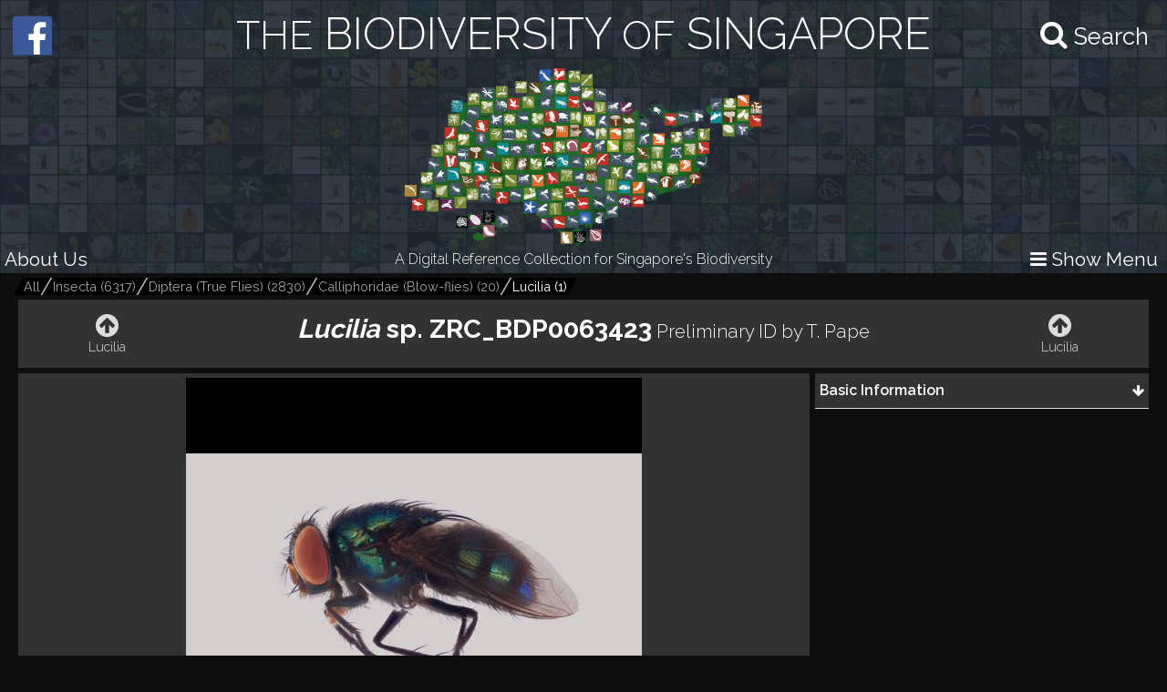

--- FILE ---
content_type: text/html; charset=utf-8
request_url: https://singapore.biodiversity.online/species/A-Arth-Hexa-Diptera-000009
body_size: 6182
content:
<!DOCTYPE html>
<html>
<head>
    <!-- for Google -->
    <meta name="description" content="" />
    <meta name="keywords" content="" />

    <meta name="author" content="" />
    <meta name="copyright" content="" />
    <meta name="application-name" content="" />

    <!-- for Facebook -->
    <meta property="og:title" content='Lucilia sp. ZRC_BDP0063423' />
    <meta property="og:type" content="website" />
    <meta property="og:image" content="https://www.singapore.biodiversity.online/images/speciesThumbnailImages/high/4f1ab530-30f7-6d3d-4fce-ab0c1d38375f.jpg" />
    <meta property="og:url" content="" />
    <meta property="og:description" content='Profile of Lucilia sp. ZRC_BDP0063423.' />

    <!-- for Twitter -->
    <meta name="twitter:card" content="summary" />
    <meta name="twitter:title" content="" />
    <meta name="twitter:description" content="" />
    <meta name="twitter:image" content="" />

    <title>The Biodiversity of Singapore- Lucilia sp. ZRC_BDP0063423</title>
    <link rel="stylesheet" href="/build/frontend/frontend.css">
</head>
<body>
<div id="react-view"><div id="app-view" data-reactroot="" data-reactid="1" data-react-checksum="-1484481296"><div class="shared-src-frontend-components-navigationFrame-___styles__navigation-frame-container___2Cm9k" data-reactid="2"><div class="shared-src-frontend-components-navigationFrame-topbar-___styles__top-bar-container___17Q8_" data-reactid="3"><div class="shared-src-frontend-components-navigationFrame-topbar-___styles__main-label-container___1qq_0" data-reactid="4"><div class="shared-src-frontend-components-navigationFrame-topbar-searchBar-___styles__search-bar-container___36pMD" data-reactid="5"><div class="shared-src-frontend-components-navigationFrame-topbar-searchBar-___styles__search-bar-label___1on0O" data-reactid="6"><span aria-hidden="true" class="fa fa-search search-icon" data-reactid="7"></span><span class="shared-src-frontend-components-navigationFrame-topbar-searchBar-___styles__search-text___30iIO" data-reactid="8">Search</span></div></div><a href="/" data-reactid="9"><div class="shared-src-frontend-components-navigationFrame-topbar-___styles__main-label___2y7pr" data-reactid="10"><span class="shared-src-frontend-components-navigationFrame-topbar-___styles__middle-text___3OXM4" data-reactid="11">THE</span><!-- react-text: 12 --> BIODIVERSITY <!-- /react-text --><span class="shared-src-frontend-components-navigationFrame-topbar-___styles__middle-text___3OXM4" data-reactid="13">OF</span><!-- react-text: 14 --> SINGAPORE<!-- /react-text --></div></a></div><div class="shared-src-frontend-components-navigationFrame-topbar-___styles__main-logo-container___34yRK" data-reactid="15"><img src="/assets/images/aps-logo.png" alt="APS Logo" data-reactid="16"/></div><div class="shared-src-frontend-components-navigationFrame-topbar-___styles__secondary-label-container___4Xtis" data-reactid="17"><a target="_blank" href="/about.html" data-reactid="18"><button class="shared-src-frontend-components-navigationFrame-topbar-___styles__about-button___2zums" data-reactid="19">About Us</button></a><div class="shared-src-frontend-components-navigationFrame-topbar-___styles__secondary-label___191Ty" data-reactid="20">A Digital Reference Collection for Singapore&#x27;s Biodiversity</div><button class="shared-src-frontend-components-navigationFrame-topbar-___styles__menu-toggle-button___1bpsQ" data-reactid="21"><span class="shared-src-frontend-components-navigationFrame-topbar-___styles__menu-toggle-button-text-wrapper___2C1aL" data-reactid="22"><i class="fa fa-bars" data-reactid="23"></i><!-- react-text: 24 --> Show Menu<!-- /react-text --></span></button></div><button class="shared-src-frontend-components-navigationFrame-topbar-___styles__facebook-button___3EWcb" data-reactid="25"><a target="_blank" href="https://www.facebook.com/AnimalsPlantsSg/" data-reactid="26"><div class="shared-src-frontend-components-navigationFrame-topbar-___styles__facebook-icon-container___4SB9q" data-reactid="27"><i class="fa fa-facebook-official" aria-hidden="true" data-reactid="28"></i></div></a></button></div><div class="shared-src-frontend-components-navigationFrame-___styles__page-container___2x7LX shared-src-frontend-components-navigationFrame-___styles__collapsed___6wcbG" data-reactid="29"><div data-reactid="30"><div class="shared-src-frontend-components-breadcrumbs-___styles__bread-crumbs-container___1w9Yk" data-reactid="31"><div class="shared-src-frontend-components-breadcrumbs-___styles__inner-bread-crumbs-container___2BgEw" data-reactid="32"><a href="/" data-reactid="33"><button class="shared-src-frontend-components-breadcrumbs-___styles__bread-crumb___3RBHY" data-reactid="34"><div class="shared-src-frontend-components-breadcrumbs-___styles__bread-crumb-label___2ygS2" data-reactid="35">All</div></button></a><a href="/taxon/Insecta" data-reactid="36"><button class="shared-src-frontend-components-breadcrumbs-___styles__bread-crumb___3RBHY" data-reactid="37"><div class="shared-src-frontend-components-breadcrumbs-___styles__bread-crumb-label___2ygS2" data-reactid="38"><!-- react-text: 39 -->Insecta <!-- /react-text --><!-- react-text: 40 --> (<!-- /react-text --><!-- react-text: 41 -->6317<!-- /react-text --><!-- react-text: 42 -->)<!-- /react-text --></div></button></a><a href="/taxon/A-Arth-Hexa-Dipt" data-reactid="43"><button class="shared-src-frontend-components-breadcrumbs-___styles__bread-crumb___3RBHY" data-reactid="44"><div class="shared-src-frontend-components-breadcrumbs-___styles__bread-crumb-label___2ygS2" data-reactid="45"><!-- react-text: 46 -->Diptera (True Flies)<!-- /react-text --><!-- react-text: 47 --> (<!-- /react-text --><!-- react-text: 48 -->2830<!-- /react-text --><!-- react-text: 49 -->)<!-- /react-text --></div></button></a><a href="/taxon/A-Arth-Hexa-Dipt-Calliphoridae" data-reactid="50"><button class="shared-src-frontend-components-breadcrumbs-___styles__bread-crumb___3RBHY" data-reactid="51"><div class="shared-src-frontend-components-breadcrumbs-___styles__bread-crumb-label___2ygS2" data-reactid="52"><!-- react-text: 53 -->Calliphoridae (Blow-flies)<!-- /react-text --><!-- react-text: 54 --> (<!-- /react-text --><!-- react-text: 55 -->20<!-- /react-text --><!-- react-text: 56 -->)<!-- /react-text --></div></button></a><a href="/taxon/A-Arth-Hexa-Dipt-Calliphoridae-Lucilia" data-reactid="57"><button class="shared-src-frontend-components-breadcrumbs-___styles__bread-crumb___3RBHY shared-src-frontend-components-breadcrumbs-___styles__last___1l57b" data-reactid="58"><div class="shared-src-frontend-components-breadcrumbs-___styles__bread-crumb-label___2ygS2" data-reactid="59"><!-- react-text: 60 -->Lucilia<!-- /react-text --><!-- react-text: 61 --> (<!-- /react-text --><!-- react-text: 62 -->1<!-- /react-text --><!-- react-text: 63 -->)<!-- /react-text --></div></button></a></div></div></div><div data-reactid="64"><section class="shared-src-frontend-pages-speciesPage-___styles__species-page-container___14qMx" data-reactid="65"><header class="shared-src-frontend-pages-speciesPage-topContainer-___styles__top-container___s_2bA" data-reactid="66"><div class="shared-src-frontend-pages-speciesPage-topContainer-___styles__button-container___2wJJS" data-reactid="67"><div class="shared-src-frontend-pages-speciesPage-topContainer-prevOrNextButton-___styles__button-container___ZPwBs shared-src-frontend-pages-speciesPage-topContainer-prevOrNextButton-___styles__previous___3oXbS" data-reactid="68"><a href="/taxon/A-Arth-Hexa-Dipt-Calliphoridae-Lucilia" data-reactid="69"><button data-reactid="70"><span aria-hidden="true" class="fa fa-arrow-circle-up fa-2x" data-reactid="71"></span><span class="shared-src-frontend-pages-speciesPage-topContainer-prevOrNextButton-___styles__pointer-name___6wnxG" data-reactid="72">Lucilia</span></button></a></div></div><div class="shared-src-frontend-pages-speciesPage-topContainer-___styles__names-container___3vL_1" data-reactid="73"><h1 data-reactid="74"><i data-reactid="75">Lucilia</i><!-- react-text: 76 --> sp. ZRC_BDP0063423<!-- /react-text --><span class="shared-src-frontend-pages-speciesPage-topContainer-___styles__author-year___PQ1Hn" data-reactid="77">Preliminary ID by T. Pape</span></h1></div><div class="shared-src-frontend-pages-speciesPage-topContainer-___styles__button-container___2wJJS" data-reactid="78"><div class="shared-src-frontend-pages-speciesPage-topContainer-prevOrNextButton-___styles__button-container___ZPwBs shared-src-frontend-pages-speciesPage-topContainer-prevOrNextButton-___styles__next___2NOef" data-reactid="79"><a href="/taxon/A-Arth-Hexa-Dipt-Calliphoridae-Lucilia" data-reactid="80"><button data-reactid="81"><span aria-hidden="true" class="fa fa-arrow-circle-up fa-2x" data-reactid="82"></span><span class="shared-src-frontend-pages-speciesPage-topContainer-prevOrNextButton-___styles__pointer-name___6wnxG" data-reactid="83">Lucilia</span></button></a></div></div></header><div class="shared-src-frontend-pages-speciesPage-centerContainer-___styles__center-container___3j9-7" data-reactid="84"><div class="shared-src-frontend-pages-speciesPage-centerContainer-imageViewComponent-___styles__image-view-component___2h_v4" data-reactid="85"><div class="shared-src-frontend-pages-speciesPage-centerContainer-imageViewComponent-___styles__image-main-area___3dpWq" data-reactid="86"><div class="shared-src-frontend-pages-speciesPage-centerContainer-imageViewComponent-___styles__image-component-container___2MgHR" data-reactid="87"><img src="undefined/images/speciesImages/medium/d24749f8-1e5d-60b4-cc37-deae78a0e2e7.jpg" class="shared-src-frontend-pages-speciesPage-centerContainer-imageViewComponent-___styles__image-component___3Yds4" data-reactid="88"/></div><div class="shared-src-frontend-pages-speciesPage-centerContainer-imageViewComponent-imageSelectionBelt-___styles__image-selection-belt___17hNk" data-reactid="89"><button class="shared-src-frontend-pages-speciesPage-centerContainer-imageViewComponent-imageSelectionBelt-___styles__image-selection-button___2Vfpl shared-src-frontend-pages-speciesPage-centerContainer-imageViewComponent-imageSelectionBelt-___styles__selected___Jz1K8" data-reactid="90"><img src="undefined/images/speciesImages/low/d24749f8-1e5d-60b4-cc37-deae78a0e2e7.jpg" data-reactid="91"/></button></div></div><div class="shared-src-frontend-pages-speciesPage-centerContainer-imageViewComponent-___styles__image-information-container___169_d" data-reactid="92"><p class="shared-src-frontend-pages-speciesPage-centerContainer-imageViewComponent-___styles__caption___1Nw8I" data-reactid="93">ZRC_BDP00063423</p><div class="shared-src-frontend-pages-speciesPage-centerContainer-imageViewComponent-___styles__data___2KoBX" data-reactid="94"><div class="shared-src-frontend-pages-speciesPage-centerContainer-imageViewComponent-___styles__credit___FwREi" data-reactid="95"><i class="fa fa fa-camera-retro" aria-hidden="true" data-reactid="96"></i><span style="margin-left:5px;" data-reactid="97">Phua Jun Wei</span></div><div class="shared-src-frontend-pages-speciesPage-centerContainer-imageViewComponent-___styles__creative-commons-icon___jisJB" data-reactid="98"><img src="/assets/images/cc-icons/C.png" data-reactid="99"/><div data-reactid="100">All Rights Reserved</div></div><div data-reactid="101"><!-- react-text: 102 -->Identified By: <!-- /react-text --><!-- react-text: 103 --> <!-- /react-text --><!-- react-text: 104 -->preliminary ID by Thomas Pape<!-- /react-text --></div><div data-reactid="105"><!-- react-text: 106 --><!-- /react-text --><!-- react-text: 107 --> <!-- /react-text --><a target="_blank" href="href" data-reactid="108"></a></div></div></div></div></div><div class="shared-src-frontend-pages-speciesPage-rightContainer-___styles__right-container___26W5M" data-reactid="109"><div class="shared-src-frontend-pages-speciesPage-rightContainer-___styles__components-container___2kBaj" data-reactid="110"><div class="shared-src-frontend-pages-speciesPage-rightContainer-___componentStyles__component-container___1K8Kj" data-reactid="111"><div class="shared-src-frontend-pages-speciesPage-rightContainer-___componentStyles__main-label-container___2mOeM" data-reactid="112"><h3 class="shared-src-frontend-pages-speciesPage-rightContainer-___componentStyles__main-label___3TwLL" data-reactid="113"><!-- react-text: 114 --> <!-- /react-text --><!-- react-text: 115 -->Basic Information<!-- /react-text --><!-- react-text: 116 --> <!-- /react-text --></h3><div class="shared-src-frontend-pages-speciesPage-rightContainer-___componentStyles__expanded-collapsed-indicator___1ok8X" data-reactid="117"><i class="fa fa-arrow-down" data-reactid="118"></i></div></div><div class="shared-src-frontend-pages-speciesPage-rightContainer-___componentStyles__key-pairs-container___259F2 shared-src-frontend-pages-speciesPage-rightContainer-___componentStyles__collapsed___1wgOy" data-reactid="119"><div class="shared-src-frontend-pages-speciesPage-rightContainer-___componentStyles__key-pair___3sELV" data-reactid="120"><div class="shared-src-frontend-pages-speciesPage-rightContainer-___componentStyles__label___2vPVU" data-reactid="121"><!-- react-text: 122 -->Classification<!-- /react-text --><!-- react-text: 123 -->:<!-- /react-text --></div><div class="shared-src-frontend-pages-speciesPage-rightContainer-___componentStyles__value___2ywCU" data-reactid="124">Insecta: Diptera: Brachycera: Schizophora: Calyptratae: Oestroidea: Calliphoridae</div></div><div class="shared-src-frontend-pages-speciesPage-rightContainer-___componentStyles__key-pair___3sELV" data-reactid="125"><div class="shared-src-frontend-pages-speciesPage-rightContainer-___componentStyles__label___2vPVU" data-reactid="126"><!-- react-text: 127 -->Residency Status<!-- /react-text --><!-- react-text: 128 -->:<!-- /react-text --></div><div class="shared-src-frontend-pages-speciesPage-rightContainer-___componentStyles__value___2ywCU" data-reactid="129">Native</div></div></div></div></div></div><div class="shared-src-frontend-pages-speciesPage-___styles__feedback-container___1iSYX" data-reactid="130"><button data-reactid="131">Feedback? </button></div></section></div></div><div class="shared-src-frontend-components-navigationFrame-sidebar-___styles__side-bar-container___26F8_ shared-src-frontend-components-navigationFrame-sidebar-___styles__collapsed___cewzB" data-reactid="132"><div data-reactid="133"><div data-reactid="134"><a href="/taxon/A-Arth-Hexa-Dipt-Calliphoridae-Lucilia" data-reactid="135"><button class="shared-src-frontend-components-navigationFrame-sidebar-taxonView-___styles__grand-parent-button___2kvIs" data-reactid="136"><i class="fa fa-arrow-up shared-src-frontend-components-navigationFrame-sidebar-taxonView-___styles__grand-parent-button_text___32x-7" data-reactid="137"></i><span class="shared-src-frontend-components-navigationFrame-sidebar-taxonView-___styles__grand-parent-button_text___32x-7" data-reactid="138"><!-- react-text: 139 -->Back to <!-- /react-text --><!-- react-text: 140 -->Lucilia<!-- /react-text --></span></button></a></div><div data-reactid="141"><h2 class="shared-src-frontend-components-navigationFrame-sidebar-taxonView-___styles__taxon-parent-name-label___1aEPb" data-reactid="142"><!-- react-text: 143 --> <!-- /react-text --><!-- react-text: 144 -->Calliphoridae (Blow-flies)<!-- /react-text --></h2><button class="shared-src-frontend-components-navigationFrame-sidebar-taxonView-___styles__show-more-taxons-button___1eyIo" data-reactid="145">Click for Expanded View</button><div class="shared-src-frontend-components-navigationFrame-sidebar-taxonView-___styles__taxon-grid-container___1TxPY" data-reactid="146"><a href="/taxon/A-Arth-Hexa-Dipt-Calliphoridae-Bengalia" data-reactid="147"><div class="shared-src-frontend-pages-taxonPage-taxonComponent-___styles__taxon-component___2Tc6q" data-reactid="148"><div class="shared-src-frontend-pages-taxonPage-taxonComponent-___styles__taxon-image-container___247RD" data-reactid="149"><div class="shared-src-frontend-pages-taxonPage-taxonComponent-___styles__placeholder-image___RtXFI" data-reactid="150"><div class="shared-src-frontend-pages-taxonPage-taxonComponent-___styles__placeholder-text___3FBYu" data-reactid="151">Ben</div></div></div><div class="shared-src-frontend-pages-taxonPage-taxonComponent-___styles__taxon-labels-container___2kbK6" data-reactid="152"><div data-reactid="153">Bengalia</div></div></div></a><a href="/taxon/A-Arth-Hexa-Dipt-Calliphoridae-Chrysomya" data-reactid="154"><div class="shared-src-frontend-pages-taxonPage-taxonComponent-___styles__taxon-component___2Tc6q" data-reactid="155"><div class="shared-src-frontend-pages-taxonPage-taxonComponent-___styles__taxon-image-container___247RD" data-reactid="156"><div class="shared-src-frontend-pages-taxonPage-taxonComponent-___styles__placeholder-image___RtXFI" data-reactid="157"><div class="shared-src-frontend-pages-taxonPage-taxonComponent-___styles__placeholder-text___3FBYu" data-reactid="158">Chr</div></div></div><div class="shared-src-frontend-pages-taxonPage-taxonComponent-___styles__taxon-labels-container___2kbK6" data-reactid="159"><div data-reactid="160">Chrysomya</div></div></div></a><a href="/taxon/A-Arth-Hexa-Dipt-Calliphoridae-Hemipyrellia" data-reactid="161"><div class="shared-src-frontend-pages-taxonPage-taxonComponent-___styles__taxon-component___2Tc6q" data-reactid="162"><div class="shared-src-frontend-pages-taxonPage-taxonComponent-___styles__taxon-image-container___247RD" data-reactid="163"><div class="shared-src-frontend-pages-taxonPage-taxonComponent-___styles__placeholder-image___RtXFI" data-reactid="164"><div class="shared-src-frontend-pages-taxonPage-taxonComponent-___styles__placeholder-text___3FBYu" data-reactid="165">Hem</div></div></div><div class="shared-src-frontend-pages-taxonPage-taxonComponent-___styles__taxon-labels-container___2kbK6" data-reactid="166"><div data-reactid="167">Hemipyrellia</div></div></div></a><a href="/taxon/A-Arth-Hexa-Dipt-Calliphoridae-Hypopygiopsis" data-reactid="168"><div class="shared-src-frontend-pages-taxonPage-taxonComponent-___styles__taxon-component___2Tc6q" data-reactid="169"><div class="shared-src-frontend-pages-taxonPage-taxonComponent-___styles__taxon-image-container___247RD" data-reactid="170"><div class="shared-src-frontend-pages-taxonPage-taxonComponent-___styles__placeholder-image___RtXFI" data-reactid="171"><div class="shared-src-frontend-pages-taxonPage-taxonComponent-___styles__placeholder-text___3FBYu" data-reactid="172">Hyp</div></div></div><div class="shared-src-frontend-pages-taxonPage-taxonComponent-___styles__taxon-labels-container___2kbK6" data-reactid="173"><div data-reactid="174">Hypopygiopsis</div></div></div></a><a href="/taxon/A-Arth-Hexa-Dipt-Calliphoridae-Lucilia" data-reactid="175"><div class="shared-src-frontend-pages-taxonPage-taxonComponent-___styles__taxon-component___2Tc6q" data-reactid="176"><div class="shared-src-frontend-pages-taxonPage-taxonComponent-___styles__taxon-image-container___247RD" data-reactid="177"><div class="shared-src-frontend-pages-taxonPage-taxonComponent-___styles__placeholder-image___RtXFI" data-reactid="178"><div class="shared-src-frontend-pages-taxonPage-taxonComponent-___styles__placeholder-text___3FBYu" data-reactid="179">Luc</div></div></div><div class="shared-src-frontend-pages-taxonPage-taxonComponent-___styles__taxon-labels-container___2kbK6" data-reactid="180"><div data-reactid="181">Lucilia</div></div></div></a><a href="/taxon/A-Arth-Hexa-Dipt-Calliphoridae-Polleniopsis" data-reactid="182"><div class="shared-src-frontend-pages-taxonPage-taxonComponent-___styles__taxon-component___2Tc6q" data-reactid="183"><div class="shared-src-frontend-pages-taxonPage-taxonComponent-___styles__taxon-image-container___247RD" data-reactid="184"><div class="shared-src-frontend-pages-taxonPage-taxonComponent-___styles__placeholder-image___RtXFI" data-reactid="185"><div class="shared-src-frontend-pages-taxonPage-taxonComponent-___styles__placeholder-text___3FBYu" data-reactid="186">Pol</div></div></div><div class="shared-src-frontend-pages-taxonPage-taxonComponent-___styles__taxon-labels-container___2kbK6" data-reactid="187"><div data-reactid="188">Polleniopsis</div></div></div></a><a href="/taxon/A-Arth-Hexa-Dipt-Calliphoridae-Unidentified" data-reactid="189"><div class="shared-src-frontend-pages-taxonPage-taxonComponent-___styles__taxon-component___2Tc6q" data-reactid="190"><div class="shared-src-frontend-pages-taxonPage-taxonComponent-___styles__taxon-image-container___247RD" data-reactid="191"><div class="shared-src-frontend-pages-taxonPage-taxonComponent-___styles__placeholder-image___RtXFI" data-reactid="192"><div class="shared-src-frontend-pages-taxonPage-taxonComponent-___styles__placeholder-text___3FBYu" data-reactid="193">Ind</div></div></div><div class="shared-src-frontend-pages-taxonPage-taxonComponent-___styles__taxon-labels-container___2kbK6" data-reactid="194"><div data-reactid="195">Indeter. Calliphoridae</div></div></div></a><a href="/taxon/A-Arth-Hexa-Dipt-Calliphoridae-Verticia" data-reactid="196"><div class="shared-src-frontend-pages-taxonPage-taxonComponent-___styles__taxon-component___2Tc6q" data-reactid="197"><div class="shared-src-frontend-pages-taxonPage-taxonComponent-___styles__taxon-image-container___247RD" data-reactid="198"><div class="shared-src-frontend-pages-taxonPage-taxonComponent-___styles__placeholder-image___RtXFI" data-reactid="199"><div class="shared-src-frontend-pages-taxonPage-taxonComponent-___styles__placeholder-text___3FBYu" data-reactid="200">Ver</div></div></div><div class="shared-src-frontend-pages-taxonPage-taxonComponent-___styles__taxon-labels-container___2kbK6" data-reactid="201"><div data-reactid="202">Verticia</div></div></div></a></div></div></div></div></div></div></div>
<script type="text/javascript" charset="utf-8">
    window.__REDUX_STATE__ = {"routing":{"locationBeforeTransitions":null},"browsePage":{"isFetching":false,"currentPage":1,"shuffledSpeciesDocuments":[]},"speciesPage":{"isFetching":false,"layoutComponents":[{"_id":"590151ed3eeac8498387f0d0","id":"50dd8ccc-72d8-8add-9272-01a306bc81ca","mainLabel":"Basic Information","type":"basicKeyPairComponent","order":0,"__v":0,"subComponents":[{"id":"3383652d-c22c-bb5d-307a-f1179467fedc","order":0,"_id":"590151ed3eeac8498387f0d4","mappings":[{"id":"label","dataExpression":"Classification","_id":"590151ed3eeac8498387f0d6"},{"id":"value","dataExpression":"${taxoNavigation}","_id":"590151ed3eeac8498387f0d5"}]},{"id":"d9531031-651b-6c6f-16c3-b7f7ec0ed32d","order":1,"_id":"590151ed3eeac8498387f0d1","mappings":[{"id":"label","dataExpression":"Residency Status","_id":"590151ed3eeac8498387f0d3"},{"id":"value","dataExpression":"${residencyStatus}","_id":"590151ed3eeac8498387f0d2"}]}],"mappings":[]},{"_id":"590151ed3eeac8498387f0d7","id":"ec5e290c-de55-e1bc-4bbe-236246269f06","mainLabel":"Biology\u002FEcology","type":"repeatingKeyPairComponent","order":1,"dataSource":"bioNotes","__v":0,"subComponents":[],"mappings":[{"id":"label","dataExpression":"${bioTitle}","_id":"590151ed3eeac8498387f0d9"},{"id":"value","dataExpression":"${bioText}","_id":"590151ed3eeac8498387f0d8"}]},{"_id":"590151ed3eeac8498387f0da","id":"7336f113-6e39-e010-65af-560c28fb6db8","mainLabel":"External Links","type":"repeatingLinksComponent","order":2,"dataSource":"litSources","__v":0,"subComponents":[],"mappings":[{"id":"groupName","dataExpression":"${litSourceName}","_id":"590151ed3eeac8498387f0dd"},{"id":"linkName","dataExpression":"${litLinkName}","_id":"590151ed3eeac8498387f0dc"},{"id":"linkUrl","dataExpression":"${litLinkAddress}","_id":"590151ed3eeac8498387f0db"}]},{"_id":"590151ed3eeac8498387f0de","id":"9753e05d-c423-b0d3-1c3f-b55fd5b6387b","mainLabel":"Synonyms","type":"repeatingStringComponent","order":3,"dataSource":"synonyms","__v":0,"subComponents":[],"mappings":[{"id":"value","dataExpression":"${synonymName} \u003Cspan style=\"font-size: 0.8em; color: grey;\"\u003E${synonymAuthorYear}\u003C\u002Fspan\u003E","_id":"590151ed3eeac8498387f0df"}]}],"isPageNotFound":false,"speciesData":{"taxonGroupName":"Lucilia","residencyStatus":"Native","speciesThumbnailImageFilename":"4f1ab530-30f7-6d3d-4fce-ab0c1d38375f","authorYear":"Preliminary ID by T. Pape","taxonName":"\u003Ci\u003ELucilia\u003C\u002Fi\u003E sp. ZRC_BDP0063423","taxoNavigation":"Insecta: Diptera: Brachycera: Schizophora: Calyptratae: Oestroidea: Calliphoridae","taxon":"A-Arth-Hexa-Dipt-Calliphoridae-Lucilia","speciesId":"A-Arth-Hexa-Diptera-000009","interactions":[],"images":[{"specimenCode":"ZRC_BDP00063423","speciesIdentifiedBy":"preliminary ID by Thomas Pape","photoCredit":"Phua Jun Wei","caption":"ZRC_BDP00063423","path":"d24749f8-1e5d-60b4-cc37-deae78a0e2e7","_id":"591e671ee8c01261cbf46ef7","isToEncrypt":true,"keys":"[10,10,20,96,48,11,52,26,78,28,51,81,6,76,86,98,53,7,16,97,10,29,44,56,41,49,57,60,35,87,90,27,83,71,23,80,93,5,66,24,22,82,55,59,64,8,61,58,73,88,25,63,42,70,45,72,36,0,31,4,54,69,3,89,14,65,92,13,34,47,43,9,91,17,12,77,46,94,2,74,38,62,85,19,15,33,40,79,32,99,84,75,37,50,39,67,18,1,95,21,30,68]","imageUploadDate":"2017-05-19T03:31:46.463Z"}],"taxonAncestors":[{"name":"Insecta ","id":"Insecta","numberOfSpecies":6317},{"name":"Diptera (True Flies)","id":"A-Arth-Hexa-Dipt","numberOfSpecies":2830},{"name":"Calliphoridae (Blow-flies)","id":"A-Arth-Hexa-Dipt-Calliphoridae","numberOfSpecies":20},{"name":"Lucilia","id":"A-Arth-Hexa-Dipt-Calliphoridae-Lucilia","numberOfSpecies":1}],"nextPointer":{"pointer_name":"Lucilia","pointer_id":"A-Arth-Hexa-Dipt-Calliphoridae-Lucilia","pointer_type":"taxon"},"prevPointer":{"pointer_name":"Lucilia","pointer_id":"A-Arth-Hexa-Dipt-Calliphoridae-Lucilia","pointer_type":"taxon"},"specimenRepository":"Lee Kong Chian NHM","keywords":"ZRC_BDP00063423","sidebarData":{"backButtonData":{"taxonName":"Lucilia","taxonId":"A-Arth-Hexa-Dipt-Calliphoridae-Lucilia"},"taxonData":{"parentIdOfTaxonChildren":"A-Arth-Hexa-Dipt-Calliphoridae","parentOfTaxonChildren":"Calliphoridae (Blow-flies)","taxonChildren":[{"tier":4,"name":"Bengalia","id":"A-Arth-Hexa-Dipt-Calliphoridae-Bengalia","ancestors":["Insecta","A-Arth-Hexa-Dipt","A-Arth-Hexa-Dipt-Calliphoridae","A-Arth-Hexa-Dipt-Calliphoridae-Bengalia"],"numberOfSpecies":1},{"tier":4,"name":"Chrysomya","id":"A-Arth-Hexa-Dipt-Calliphoridae-Chrysomya","ancestors":["Insecta","A-Arth-Hexa-Dipt","A-Arth-Hexa-Dipt-Calliphoridae","A-Arth-Hexa-Dipt-Calliphoridae-Chrysomya"],"numberOfSpecies":5},{"tier":4,"name":"Hemipyrellia","id":"A-Arth-Hexa-Dipt-Calliphoridae-Hemipyrellia","ancestors":["Insecta","A-Arth-Hexa-Dipt","A-Arth-Hexa-Dipt-Calliphoridae","A-Arth-Hexa-Dipt-Calliphoridae-Hemipyrellia"],"numberOfSpecies":1},{"tier":4,"name":"Hypopygiopsis","id":"A-Arth-Hexa-Dipt-Calliphoridae-Hypopygiopsis","ancestors":["Insecta","A-Arth-Hexa-Dipt","A-Arth-Hexa-Dipt-Calliphoridae","A-Arth-Hexa-Dipt-Calliphoridae-Hypopygiopsis"],"numberOfSpecies":2},{"tier":4,"name":"Lucilia","id":"A-Arth-Hexa-Dipt-Calliphoridae-Lucilia","ancestors":["Insecta","A-Arth-Hexa-Dipt","A-Arth-Hexa-Dipt-Calliphoridae","A-Arth-Hexa-Dipt-Calliphoridae-Lucilia"],"numberOfSpecies":1},{"tier":4,"name":"Polleniopsis","id":"A-Arth-Hexa-Dipt-Calliphoridae-Polleniopsis","ancestors":["Insecta","A-Arth-Hexa-Dipt","A-Arth-Hexa-Dipt-Calliphoridae","A-Arth-Hexa-Dipt-Calliphoridae-Polleniopsis"],"numberOfSpecies":1},{"tier":4,"name":"Indeter. Calliphoridae","id":"A-Arth-Hexa-Dipt-Calliphoridae-Unidentified","ancestors":["Insecta","A-Arth-Hexa-Dipt","A-Arth-Hexa-Dipt-Calliphoridae","A-Arth-Hexa-Dipt-Calliphoridae-Unidentified"],"numberOfSpecies":7},{"tier":4,"name":"Verticia","id":"A-Arth-Hexa-Dipt-Calliphoridae-Verticia","ancestors":["Insecta","A-Arth-Hexa-Dipt","A-Arth-Hexa-Dipt-Calliphoridae","A-Arth-Hexa-Dipt-Calliphoridae-Verticia"],"numberOfSpecies":2}]}}}},"navigationFrame":{"isFetching":false,"sideBarTaxonData":[{"_id":"691578b7cbaea2286307bd5e","name":"Nemertea","id":"Nemertea"},{"_id":"58da1eece1fac360e2be1717","name":"Insecta ","id":"Insecta"},{"_id":"58ec8a706470bc070e15fa00","name":"Vertebrata","id":"Vertebrata"},{"_id":"58dcba59f6b7370a380e0ffd","name":"Crustacea","id":"Crustacea"},{"_id":"58ea0e1ec6e6760b524890fe","name":"Plantae","id":"P"},{"_id":"59c339459a078114d4b1850e","name":"Chelicerata","id":"Chelicerata"},{"_id":"5c8a29b6d0490b52567ca174","name":"Myriapoda","id":"Myriapoda"},{"_id":"5901bf70853b19498910b204","name":"Annelida","id":"Annelida"},{"_id":"59229c3f930e516afa1622fc","name":"Echinodermata","id":"Echinodermata"},{"_id":"59eeb02f9bf4bc5963aa3ed1","name":"Collembola","id":"Collembola"},{"_id":"59f0468c6b8822118e7a6611","name":"Fungi","id":"Fungi"},{"_id":"5922b55e930e516afa1623a6","name":"Mollusca","id":"Mollusca"},{"_id":"5e12ec81fc3b5459802d7100","name":"Nematoda","id":"Nematoda"},{"_id":"5922743a930e516afa16207c","name":"Cnidaria","id":"Cnidaria"},{"_id":"594c907b9647ad7e47e339e5","name":"Onychophora","id":"Onychophora"},{"_id":"592403e2cb907e3d7c1bfc7e","name":"Platyhelminthes","id":"Platyhelminthes"},{"_id":"592258bf3afe100ed2d6d8ff","name":"Bryozoa","id":"Bryozoa"},{"_id":"59226c7a3afe100ed2d6da1e","name":"Tunicata","id":"Tunicata"},{"_id":"5922502858fcbd4de90468f2","name":"Brachiopoda","id":"Brachiopoda"},{"_id":"592260363afe100ed2d6d93e","name":"Cephalochordata","id":"Cephalochordata"},{"_id":"59b8994fb316c55ff032b804","name":"Ctenophora","id":"Ctenophora"},{"_id":"5922b0ffcb907e3d7c1bf9c6","name":"Hemichordata","id":"Hemichordata"},{"_id":"592b7667930e516afa1639ba","name":"Sipuncula","id":"Sipuncula"},{"_id":"595f0a074b1e13360027e664","name":"Porifera","id":"Porifera"},{"_id":"5a793921d2abbc7e3f2f2fdc","name":"Xenacoelomorpha","id":"Xenacoelomorpha"},{"_id":"5afb9aee5ff4233f6addd18e","name":"Phoronida","id":"Phoronida"},{"_id":"5ac30558bd760306a71f08b2","name":"Foraminifera","id":"Foraminifera"},{"_id":"58fd7ab0af94be41c2d79a6e","name":"\"Algae\"","id":"B-Alga"},{"_id":"5fb53354d5b9e979f6cd186b","name":"\"Protists\"","id":"B-Protista"}]},"taxonPage":{"isFetching":false,"taxonData":null,"speciesChildren":[],"mainFilterDefinition":null,"pageLimit":null,"currentPage":null},"filters":{"isFetching":false,"queryString":"","filterData":null,"filterAttributes":null},"breadCrumbs":{"isFetching":false,"ancestors":[{"name":"Insecta ","id":"Insecta","numberOfSpecies":6317},{"name":"Diptera (True Flies)","id":"A-Arth-Hexa-Dipt","numberOfSpecies":2830},{"name":"Calliphoridae (Blow-flies)","id":"A-Arth-Hexa-Dipt-Calliphoridae","numberOfSpecies":20},{"name":"Lucilia","id":"A-Arth-Hexa-Dipt-Calliphoridae-Lucilia","numberOfSpecies":1}]},"comparatorWindow":{"isShow":false},"search":{"isSearching":false,"isFetching":false,"searchRequestId":null,"parentTaxonId":null,"parentTaxonName":null},"sidebar":{"backButtonData":{"taxonName":"Lucilia","taxonId":"A-Arth-Hexa-Dipt-Calliphoridae-Lucilia"},"taxonData":{"parentIdOfTaxonChildren":"A-Arth-Hexa-Dipt-Calliphoridae","parentOfTaxonChildren":"Calliphoridae (Blow-flies)","taxonChildren":[{"tier":4,"name":"Bengalia","id":"A-Arth-Hexa-Dipt-Calliphoridae-Bengalia","ancestors":["Insecta","A-Arth-Hexa-Dipt","A-Arth-Hexa-Dipt-Calliphoridae","A-Arth-Hexa-Dipt-Calliphoridae-Bengalia"],"numberOfSpecies":1},{"tier":4,"name":"Chrysomya","id":"A-Arth-Hexa-Dipt-Calliphoridae-Chrysomya","ancestors":["Insecta","A-Arth-Hexa-Dipt","A-Arth-Hexa-Dipt-Calliphoridae","A-Arth-Hexa-Dipt-Calliphoridae-Chrysomya"],"numberOfSpecies":5},{"tier":4,"name":"Hemipyrellia","id":"A-Arth-Hexa-Dipt-Calliphoridae-Hemipyrellia","ancestors":["Insecta","A-Arth-Hexa-Dipt","A-Arth-Hexa-Dipt-Calliphoridae","A-Arth-Hexa-Dipt-Calliphoridae-Hemipyrellia"],"numberOfSpecies":1},{"tier":4,"name":"Hypopygiopsis","id":"A-Arth-Hexa-Dipt-Calliphoridae-Hypopygiopsis","ancestors":["Insecta","A-Arth-Hexa-Dipt","A-Arth-Hexa-Dipt-Calliphoridae","A-Arth-Hexa-Dipt-Calliphoridae-Hypopygiopsis"],"numberOfSpecies":2},{"tier":4,"name":"Lucilia","id":"A-Arth-Hexa-Dipt-Calliphoridae-Lucilia","ancestors":["Insecta","A-Arth-Hexa-Dipt","A-Arth-Hexa-Dipt-Calliphoridae","A-Arth-Hexa-Dipt-Calliphoridae-Lucilia"],"numberOfSpecies":1},{"tier":4,"name":"Polleniopsis","id":"A-Arth-Hexa-Dipt-Calliphoridae-Polleniopsis","ancestors":["Insecta","A-Arth-Hexa-Dipt","A-Arth-Hexa-Dipt-Calliphoridae","A-Arth-Hexa-Dipt-Calliphoridae-Polleniopsis"],"numberOfSpecies":1},{"tier":4,"name":"Indeter. Calliphoridae","id":"A-Arth-Hexa-Dipt-Calliphoridae-Unidentified","ancestors":["Insecta","A-Arth-Hexa-Dipt","A-Arth-Hexa-Dipt-Calliphoridae","A-Arth-Hexa-Dipt-Calliphoridae-Unidentified"],"numberOfSpecies":7},{"tier":4,"name":"Verticia","id":"A-Arth-Hexa-Dipt-Calliphoridae-Verticia","ancestors":["Insecta","A-Arth-Hexa-Dipt","A-Arth-Hexa-Dipt-Calliphoridae","A-Arth-Hexa-Dipt-Calliphoridae-Verticia"],"numberOfSpecies":2}]}}};
</script>
<script aync src="/build/frontend/frontend.bundle.js"></script>
<link rel="stylesheet" href="/assets/css/font-awesome.min.css">
<!-- Fonts -->
<link href="https://fonts.googleapis.com/css?family=Didact+Gothic" rel="stylesheet">
<link rel="stylesheet" href="https://cdnjs.cloudflare.com/ajax/libs/normalize/3.0.3/normalize.min.css">
</body>
</html>

--- FILE ---
content_type: text/css
request_url: https://singapore.biodiversity.online/build/frontend/frontend.css
body_size: 9779
content:
@import url(https://fonts.googleapis.com/css?family=Raleway:300,400,500,600,700);button{background:none;outline:none;border:none;padding:0}body{background-color:#0e0e0e;color:#fff}.shared-src-frontend-components-comparatorWindow-___styles__comparator-window___KE4Q4{background-color:#fff;width:80%;height:80vh;position:fixed;top:50%;left:50%;z-index:5;transform:translate(-50%,-50%)}.shared-src-frontend-components-comparatorWindow-___styles__comparator-window___KE4Q4 .shared-src-frontend-components-comparatorWindow-___styles__top-bar___38Eea{background-color:#1f1f1f;color:#fff;padding:5px}.shared-src-frontend-components-navigationFrame-___styles__navigation-frame-container___2Cm9k{width:100%;font-family:Raleway,sans-serif}.shared-src-frontend-components-navigationFrame-___styles__navigation-frame-container___2Cm9k .shared-src-frontend-components-navigationFrame-___styles__page-container___2x7LX{position:relative;background-color:#0e0e0e;min-height:calc(100vh + 300px);width:calc(100% - 200px - 40px);padding:5px 20px 20px;font-size:.7em}@media screen and (min-width:800px){.shared-src-frontend-components-navigationFrame-___styles__navigation-frame-container___2Cm9k .shared-src-frontend-components-navigationFrame-___styles__page-container___2x7LX{width:calc(100% - 250px - 40px);font-size:.8em}}@media screen and (min-width:1200px){.shared-src-frontend-components-navigationFrame-___styles__navigation-frame-container___2Cm9k .shared-src-frontend-components-navigationFrame-___styles__page-container___2x7LX{width:calc(100% - 300px - 40px);font-size:1em}}.shared-src-frontend-components-navigationFrame-___styles__navigation-frame-container___2Cm9k .shared-src-frontend-components-navigationFrame-___styles__page-container___2x7LX.shared-src-frontend-components-navigationFrame-___styles__fixed___1MYpx{overflow:auto;position:fixed;z-index:0;top:105px;height:calc(100vh - 20px - 105px);min-height:unset}.shared-src-frontend-components-navigationFrame-___styles__navigation-frame-container___2Cm9k .shared-src-frontend-components-navigationFrame-___styles__page-container___2x7LX.shared-src-frontend-components-navigationFrame-___styles__collapsed___6wcbG{width:calc(100% - 40px)}.shared-src-frontend-components-navigationFrame-___styles__navigation-frame-container___2Cm9k .shared-src-frontend-components-navigationFrame-___styles__page-container___2x7LX.shared-src-frontend-components-navigationFrame-___styles__collapsed___6wcbG .shared-src-frontend-components-navigationFrame-___styles__back-top-button___3apoL{right:10px}.shared-src-frontend-components-navigationFrame-___styles__navigation-frame-container___2Cm9k .shared-src-frontend-components-navigationFrame-___styles__page-container___2x7LX.shared-src-frontend-components-navigationFrame-___styles__is-bring-to-front___YbaKr{z-index:10}.shared-src-frontend-components-navigationFrame-___styles__navigation-frame-container___2Cm9k .shared-src-frontend-components-navigationFrame-___styles__page-container___2x7LX .shared-src-frontend-components-navigationFrame-___styles__back-top-button___3apoL{position:fixed;bottom:10px;right:210px;background-color:#9e9e9e;padding:5px;font-size:1.5em;z-index:10}@media screen and (min-width:800px){.shared-src-frontend-components-navigationFrame-___styles__navigation-frame-container___2Cm9k .shared-src-frontend-components-navigationFrame-___styles__page-container___2x7LX .shared-src-frontend-components-navigationFrame-___styles__back-top-button___3apoL{right:260px}}@media screen and (min-width:1200px){.shared-src-frontend-components-navigationFrame-___styles__navigation-frame-container___2Cm9k .shared-src-frontend-components-navigationFrame-___styles__page-container___2x7LX .shared-src-frontend-components-navigationFrame-___styles__back-top-button___3apoL{right:310px}}.shared-src-frontend-components-navigationFrame-sidebar-___styles__side-bar-container___26F8_{overflow:visible;z-index:1;font-size:.6em;position:fixed;top:105px;right:0;background:#212121;width:200px;height:calc(100vh - 105px);overflow-y:scroll;-webkit-transition:right .4s linear;transition:right .4s linear}@media screen and (min-width:800px){.shared-src-frontend-components-navigationFrame-sidebar-___styles__side-bar-container___26F8_{font-size:.7em;width:250px}}@media screen and (min-width:1200px){.shared-src-frontend-components-navigationFrame-sidebar-___styles__side-bar-container___26F8_{font-size:.8em;width:300px}}.shared-src-frontend-components-navigationFrame-sidebar-___styles__side-bar-container___26F8_.shared-src-frontend-components-navigationFrame-sidebar-___styles__collapsed___cewzB{right:-200px;z-index:1}@media screen and (min-width:800px){.shared-src-frontend-components-navigationFrame-sidebar-___styles__side-bar-container___26F8_.shared-src-frontend-components-navigationFrame-sidebar-___styles__collapsed___cewzB{right:-250px}}@media screen and (min-width:1200px){.shared-src-frontend-components-navigationFrame-sidebar-___styles__side-bar-container___26F8_.shared-src-frontend-components-navigationFrame-sidebar-___styles__collapsed___cewzB{right:-300px}}.shared-src-frontend-components-navigationFrame-sidebar-___styles__side-bar-container___26F8_.shared-src-frontend-components-navigationFrame-sidebar-___styles__is-bring-to-front___StrFv{z-index:1}.shared-src-frontend-components-navigationFrame-sidebar-taxonView-___styles__taxon-parent-name-label___1aEPb{color:#fff;background-color:#282a3a;padding:7px;text-align:center;margin:0 0 3px}a:link,a:visited{text-decoration:none;color:#fff}.shared-src-frontend-components-navigationFrame-sidebar-taxonView-___styles__grand-parent-button___2kvIs{padding:5px;display:block;width:96%;margin:10px 2%;color:#fff;background-color:#2e4156;border-radius:8px;text-align:center;white-space:nowrap;overflow:hidden;text-overflow:ellipsis}.shared-src-frontend-components-navigationFrame-sidebar-taxonView-___styles__grand-parent-button___2kvIs:hover{color:#e27a00;background-color:#2a2a2a}.shared-src-frontend-components-navigationFrame-sidebar-taxonView-___styles__grand-parent-button___2kvIs .shared-src-frontend-components-navigationFrame-sidebar-taxonView-___styles__grand-parent-button_text___32x-7{font-size:1.2em;margin:2px}.shared-src-frontend-components-navigationFrame-sidebar-taxonView-___styles__show-more-taxons-button___1eyIo{display:block;width:100%;font-size:.8em;text-align:center;padding:5px;background-color:#414141;color:#fff}.shared-src-frontend-components-navigationFrame-sidebar-taxonView-___styles__fade-out-overlay___1IrYE{position:absolute;width:100%;bottom:0;background:-webkit-linear-gradient(rgba(38,38,38,0),rgba(38,38,38,.5),#262626);background:linear-gradient(rgba(38,38,38,0),rgba(38,38,38,.5),#262626)}.shared-src-frontend-components-navigationFrame-sidebar-taxonView-___styles__fade-out-overlay___1IrYE:before{content:"";display:block;top:0;left:0;right:0;bottom:0;margin-top:calc(50% + 1.5em)}.shared-src-frontend-components-navigationFrame-sidebar-taxonView-___styles__taxon-grid-container___1TxPY{position:relative;overflow-y:scroll}.shared-src-frontend-components-navigationFrame-sidebar-taxonView-firstTierTaxon-___styles__first-tier-taxon-container___26bKk{margin:3px}.shared-src-frontend-components-navigationFrame-sidebar-taxonView-firstTierTaxon-___styles__first-tier-taxon-container___26bKk a:link,.shared-src-frontend-components-navigationFrame-sidebar-taxonView-firstTierTaxon-___styles__first-tier-taxon-container___26bKk a:visited{color:#fff}.shared-src-frontend-components-navigationFrame-sidebar-taxonView-firstTierTaxon-___styles__first-tier-taxon-container___26bKk .shared-src-frontend-components-navigationFrame-sidebar-taxonView-firstTierTaxon-___styles__first-tier-taxon-button___Pu9-f{margin:2px;font-size:1.5em;width:98%;text-align:center;padding:10px;background-color:#282a3a}.shared-src-frontend-components-navigationFrame-sidebar-taxonView-firstTierTaxon-___styles__first-tier-taxon-container___26bKk .shared-src-frontend-components-navigationFrame-sidebar-taxonView-firstTierTaxon-___styles__first-tier-taxon-button___Pu9-f:hover{color:#eacc00}.shared-src-frontend-pages-taxonPage-taxonComponent-___styles__taxon-component___2Tc6q{position:relative;display:inline-block;margin:5px;width:calc((100% - 20px) / 2);background-color:#000}.shared-src-frontend-pages-taxonPage-taxonComponent-___styles__taxon-component___2Tc6q .shared-src-frontend-pages-taxonPage-taxonComponent-___styles__taxon-labels-container___2kbK6{background-color:rgba(0,0,0,.78);text-align:center;color:#fff}.shared-src-frontend-pages-taxonPage-taxonComponent-___styles__taxon-component___2Tc6q .shared-src-frontend-pages-taxonPage-taxonComponent-___styles__taxon-labels-container___2kbK6>*{position:absolute;padding:0 5px;width:calc(100% - 10px);bottom:0;height:1.5em;line-height:1.5em;max-height:1.5em;font-size:1em;white-space:nowrap;overflow:hidden;text-overflow:ellipsis;background-color:#000}.shared-src-frontend-pages-taxonPage-taxonComponent-___styles__taxon-component___2Tc6q .shared-src-frontend-pages-taxonPage-taxonComponent-___styles__taxon-image-container___247RD{overflow:hidden;position:relative;display:inline-block;width:100%}.shared-src-frontend-pages-taxonPage-taxonComponent-___styles__taxon-component___2Tc6q .shared-src-frontend-pages-taxonPage-taxonComponent-___styles__taxon-image-container___247RD .shared-src-frontend-pages-taxonPage-taxonComponent-___styles__placeholder-image___RtXFI,.shared-src-frontend-pages-taxonPage-taxonComponent-___styles__taxon-component___2Tc6q .shared-src-frontend-pages-taxonPage-taxonComponent-___styles__taxon-image-container___247RD img{position:absolute;width:100%;object-fit:cover;top:0;left:0}.shared-src-frontend-pages-taxonPage-taxonComponent-___styles__taxon-component___2Tc6q .shared-src-frontend-pages-taxonPage-taxonComponent-___styles__taxon-image-container___247RD .shared-src-frontend-pages-taxonPage-taxonComponent-___styles__placeholder-image___RtXFI{background-color:#414141}.shared-src-frontend-pages-taxonPage-taxonComponent-___styles__taxon-component___2Tc6q .shared-src-frontend-pages-taxonPage-taxonComponent-___styles__taxon-image-container___247RD .shared-src-frontend-pages-taxonPage-taxonComponent-___styles__placeholder-image___RtXFI .shared-src-frontend-pages-taxonPage-taxonComponent-___styles__placeholder-text___3FBYu{margin-top:50%;text-align:center;-webkit-transform:translateY(-50%);transform:translateY(-50%);color:#fff;font-size:4em}.shared-src-frontend-pages-taxonPage-taxonComponent-___styles__taxon-component___2Tc6q .shared-src-frontend-pages-taxonPage-taxonComponent-___styles__taxon-image-container___247RD:before{content:"";display:block;margin-top:calc(100% + 1.5em);top:0;left:0;right:0;bottom:0}.shared-src-frontend-pages-taxonPage-taxonComponent-___styles__taxon-component___2Tc6q:hover{cursor:pointer}.shared-src-frontend-pages-taxonPage-taxonComponent-___styles__taxon-component___2Tc6q:hover .shared-src-frontend-pages-taxonPage-taxonComponent-___styles__taxon-labels-container___2kbK6>*{height:auto;max-height:none;font-size:1em;overflow:visible;white-space:normal;text-overflow:clip;background-color:#000}.shared-src-frontend-pages-taxonPage-taxonComponent-___styles__taxon-component___2Tc6q.shared-src-frontend-pages-taxonPage-taxonComponent-___styles__small___smMOF{margin:4px;width:calc((100% - 64px) / 8)}.shared-src-frontend-pages-taxonPage-taxonComponent-___styles__taxon-component___2Tc6q.shared-src-frontend-pages-taxonPage-taxonComponent-___styles__small___smMOF .shared-src-frontend-pages-taxonPage-taxonComponent-___styles__placeholder-image___RtXFI .shared-src-frontend-pages-taxonPage-taxonComponent-___styles__placeholder-text___3FBYu{font-size:4em}.shared-src-frontend-pages-taxonPage-taxonComponent-___styles__taxon-component___2Tc6q.shared-src-frontend-pages-taxonPage-taxonComponent-___styles__greyed___1YmMe:after{position:absolute;top:0;right:0;content:"";display:block;width:100%;height:100%;background-color:rgba(0,0,0,.53)}.shared-src-frontend-pages-taxonPage-taxonComponent-___styles__taxon-component___2Tc6q:hover:after{position:absolute;content:"";display:block;top:50%;left:50%;-webkit-transform:translate(-50%,-50%);transform:translate(-50%,-50%);width:100%;height:100%;border:3px solid #eacc00}.shared-src-frontend-components-navigationFrame-sidebar-taxonView-allTaxonsModal-___styles__show-more-taxons-container___tjXrj .shared-src-frontend-components-navigationFrame-sidebar-taxonView-allTaxonsModal-___styles__show-more-taxons-modal___As3bD{background-color:rgba(0,0,0,.8);z-index:5;position:fixed;bottom:-100vh;left:0;height:100vh;width:100vw;-webkit-transition:all .2s linear;transition:all .2s linear}.shared-src-frontend-components-navigationFrame-sidebar-taxonView-allTaxonsModal-___styles__show-more-taxons-container___tjXrj .shared-src-frontend-components-navigationFrame-sidebar-taxonView-allTaxonsModal-___styles__show-more-taxons-modal___As3bD.shared-src-frontend-components-navigationFrame-sidebar-taxonView-allTaxonsModal-___styles__open___Q7s99{bottom:0}.shared-src-frontend-components-navigationFrame-sidebar-taxonView-allTaxonsModal-___styles__show-more-taxons-container___tjXrj .shared-src-frontend-components-navigationFrame-sidebar-taxonView-allTaxonsModal-___styles__show-more-taxons-modal___As3bD .shared-src-frontend-components-navigationFrame-sidebar-taxonView-allTaxonsModal-___styles__all-taxons-container___1Kmnm{position:absolute;bottom:0;width:80%;height:95vh;left:50%;-webkit-transform:translateX(-50%);transform:translateX(-50%);background-color:#2c2c2c}.shared-src-frontend-components-navigationFrame-sidebar-taxonView-allTaxonsModal-___styles__show-more-taxons-container___tjXrj .shared-src-frontend-components-navigationFrame-sidebar-taxonView-allTaxonsModal-___styles__show-more-taxons-modal___As3bD .shared-src-frontend-components-navigationFrame-sidebar-taxonView-allTaxonsModal-___styles__all-taxons-container___1Kmnm .shared-src-frontend-components-navigationFrame-sidebar-taxonView-allTaxonsModal-___styles__all-taxons-top-bar___3LiXn{font-size:1.4em;font-weight:600;padding:0 10px;height:40px;line-height:40px;color:#fff;background-color:#3b3b3b}.shared-src-frontend-components-navigationFrame-sidebar-taxonView-allTaxonsModal-___styles__show-more-taxons-container___tjXrj .shared-src-frontend-components-navigationFrame-sidebar-taxonView-allTaxonsModal-___styles__show-more-taxons-modal___As3bD .shared-src-frontend-components-navigationFrame-sidebar-taxonView-allTaxonsModal-___styles__all-taxons-container___1Kmnm .shared-src-frontend-components-navigationFrame-sidebar-taxonView-allTaxonsModal-___styles__all-taxons-top-bar___3LiXn .shared-src-frontend-components-navigationFrame-sidebar-taxonView-allTaxonsModal-___styles__top-bar-label___1PAug{float:left}.shared-src-frontend-components-navigationFrame-sidebar-taxonView-allTaxonsModal-___styles__show-more-taxons-container___tjXrj .shared-src-frontend-components-navigationFrame-sidebar-taxonView-allTaxonsModal-___styles__show-more-taxons-modal___As3bD .shared-src-frontend-components-navigationFrame-sidebar-taxonView-allTaxonsModal-___styles__all-taxons-container___1Kmnm .shared-src-frontend-components-navigationFrame-sidebar-taxonView-allTaxonsModal-___styles__all-taxons-top-bar___3LiXn .shared-src-frontend-components-navigationFrame-sidebar-taxonView-allTaxonsModal-___styles__top-bar-minimize___3_Iit{float:right}.shared-src-frontend-components-navigationFrame-sidebar-taxonView-allTaxonsModal-___styles__show-more-taxons-container___tjXrj .shared-src-frontend-components-navigationFrame-sidebar-taxonView-allTaxonsModal-___styles__show-more-taxons-modal___As3bD .shared-src-frontend-components-navigationFrame-sidebar-taxonView-allTaxonsModal-___styles__all-taxons-container___1Kmnm .shared-src-frontend-components-navigationFrame-sidebar-taxonView-allTaxonsModal-___styles__all-taxons-buttons-container___2lDpr{max-height:calc(95vh - 40px);overflow-y:scroll}.shared-src-frontend-components-navigationFrame-sidebar-taxonView-allTaxonsModal-___styles__show-more-taxons-container___tjXrj .shared-src-frontend-components-navigationFrame-sidebar-taxonView-allTaxonsModal-___styles__show-more-taxons-modal___As3bD .shared-src-frontend-components-navigationFrame-sidebar-taxonView-allTaxonsModal-___styles__all-taxons-container___1Kmnm .shared-src-frontend-components-navigationFrame-sidebar-taxonView-allTaxonsModal-___styles__all-taxons-buttons-container___2lDpr a{text-decoration:none}.shared-src-frontend-components-navigationFrame-sidebar-taxonView-allTaxonsModal-___styles__show-more-taxons-container___tjXrj .shared-src-frontend-components-navigationFrame-sidebar-taxonView-allTaxonsModal-___styles__show-more-taxons-modal___As3bD .shared-src-frontend-components-navigationFrame-sidebar-taxonView-allTaxonsModal-___styles__all-taxons-container___1Kmnm .shared-src-frontend-components-navigationFrame-sidebar-taxonView-allTaxonsModal-___styles__all-taxons-buttons-container___2lDpr a:link,.shared-src-frontend-components-navigationFrame-sidebar-taxonView-allTaxonsModal-___styles__show-more-taxons-container___tjXrj .shared-src-frontend-components-navigationFrame-sidebar-taxonView-allTaxonsModal-___styles__show-more-taxons-modal___As3bD .shared-src-frontend-components-navigationFrame-sidebar-taxonView-allTaxonsModal-___styles__all-taxons-container___1Kmnm .shared-src-frontend-components-navigationFrame-sidebar-taxonView-allTaxonsModal-___styles__all-taxons-buttons-container___2lDpr a:visited{color:#000}.shared-src-frontend-components-navigationFrame-sidebar-taxonView-allTaxonsModal-___styles__show-more-taxons-container___tjXrj .shared-src-frontend-components-navigationFrame-sidebar-taxonView-allTaxonsModal-___styles__show-more-taxons-modal___As3bD .shared-src-frontend-components-navigationFrame-sidebar-taxonView-allTaxonsModal-___styles__all-taxons-container___1Kmnm .shared-src-frontend-components-navigationFrame-sidebar-taxonView-allTaxonsModal-___styles__all-taxons-buttons-container___2lDpr .shared-src-frontend-components-navigationFrame-sidebar-taxonView-allTaxonsModal-___styles__taxon-button-container___3whl8{position:relative;display:inline-block;width:calc((100% - 20px) / 5);margin:2px}.shared-src-frontend-components-navigationFrame-sidebar-taxonView-allTaxonsModal-___styles__show-more-taxons-container___tjXrj .shared-src-frontend-components-navigationFrame-sidebar-taxonView-allTaxonsModal-___styles__show-more-taxons-modal___As3bD .shared-src-frontend-components-navigationFrame-sidebar-taxonView-allTaxonsModal-___styles__all-taxons-container___1Kmnm .shared-src-frontend-components-navigationFrame-sidebar-taxonView-allTaxonsModal-___styles__all-taxons-buttons-container___2lDpr .shared-src-frontend-components-navigationFrame-sidebar-taxonView-allTaxonsModal-___styles__taxon-button-container___3whl8:before{content:"";display:block;margin-top:100%;top:0;left:0;right:0;bottom:0}.shared-src-frontend-components-navigationFrame-sidebar-taxonView-allTaxonsModal-___styles__show-more-taxons-container___tjXrj .shared-src-frontend-components-navigationFrame-sidebar-taxonView-allTaxonsModal-___styles__show-more-taxons-modal___As3bD .shared-src-frontend-components-navigationFrame-sidebar-taxonView-allTaxonsModal-___styles__all-taxons-container___1Kmnm .shared-src-frontend-components-navigationFrame-sidebar-taxonView-allTaxonsModal-___styles__all-taxons-buttons-container___2lDpr .shared-src-frontend-components-navigationFrame-sidebar-taxonView-allTaxonsModal-___styles__taxon-button-container___3whl8 .shared-src-frontend-components-navigationFrame-sidebar-taxonView-allTaxonsModal-___styles__taxon-button___IV5Si img{top:0;position:absolute;width:100%;height:100%;object-fit:cover}.shared-src-frontend-components-navigationFrame-sidebar-taxonView-allTaxonsModal-___styles__show-more-taxons-container___tjXrj .shared-src-frontend-components-navigationFrame-sidebar-taxonView-allTaxonsModal-___styles__show-more-taxons-modal___As3bD .shared-src-frontend-components-navigationFrame-sidebar-taxonView-allTaxonsModal-___styles__all-taxons-container___1Kmnm .shared-src-frontend-components-navigationFrame-sidebar-taxonView-allTaxonsModal-___styles__all-taxons-buttons-container___2lDpr .shared-src-frontend-components-navigationFrame-sidebar-taxonView-allTaxonsModal-___styles__taxon-button-container___3whl8 .shared-src-frontend-components-navigationFrame-sidebar-taxonView-allTaxonsModal-___styles__taxon-button___IV5Si .shared-src-frontend-components-navigationFrame-sidebar-taxonView-allTaxonsModal-___styles__taxon-label-container___A-f8y{position:absolute;left:0;bottom:0;width:100%;text-align:center;color:#fff;background-color:rgba(0,0,0,.4);display:block}.shared-src-frontend-components-navigationFrame-sidebar-taxonView-allTaxonsModal-___styles__show-more-taxons-container___tjXrj .shared-src-frontend-components-navigationFrame-sidebar-taxonView-allTaxonsModal-___styles__show-more-taxons-modal___As3bD .shared-src-frontend-components-navigationFrame-sidebar-taxonView-allTaxonsModal-___styles__all-taxons-container___1Kmnm .shared-src-frontend-components-navigationFrame-sidebar-taxonView-allTaxonsModal-___styles__all-taxons-buttons-container___2lDpr .shared-src-frontend-components-navigationFrame-sidebar-taxonView-allTaxonsModal-___styles__taxon-button-container___3whl8 .shared-src-frontend-components-navigationFrame-sidebar-taxonView-allTaxonsModal-___styles__taxon-button___IV5Si .shared-src-frontend-components-navigationFrame-sidebar-taxonView-allTaxonsModal-___styles__taxon-label-container___A-f8y .shared-src-frontend-components-navigationFrame-sidebar-taxonView-allTaxonsModal-___styles__taxon-label___FecZf{font-size:.7em}.shared-src-frontend-components-navigationFrame-sidebar-taxonView-allTaxonsModal-___styles__show-more-taxons-container___tjXrj .shared-src-frontend-components-navigationFrame-sidebar-taxonView-allTaxonsModal-___styles__show-more-taxons-modal___As3bD .shared-src-frontend-components-navigationFrame-sidebar-taxonView-allTaxonsModal-___styles__all-taxons-container___1Kmnm .shared-src-frontend-components-navigationFrame-sidebar-taxonView-allTaxonsModal-___styles__all-taxons-buttons-container___2lDpr .shared-src-frontend-components-navigationFrame-sidebar-taxonView-allTaxonsModal-___styles__taxon-button-container___3whl8 .shared-src-frontend-components-navigationFrame-sidebar-taxonView-allTaxonsModal-___styles__taxon-button___IV5Si .shared-src-frontend-components-navigationFrame-sidebar-taxonView-allTaxonsModal-___styles__taxon-label-container___A-f8y .shared-src-frontend-components-navigationFrame-sidebar-taxonView-allTaxonsModal-___styles__taxon-label___FecZf>*{white-space:nowrap;overflow:hidden;text-overflow:ellipsis;display:block}.shared-src-frontend-components-navigationFrame-sidebar-taxonView-allTaxonsModal-___styles__show-more-taxons-container___tjXrj .shared-src-frontend-components-navigationFrame-sidebar-taxonView-allTaxonsModal-___styles__show-more-taxons-modal___As3bD .shared-src-frontend-components-navigationFrame-sidebar-taxonView-allTaxonsModal-___styles__all-taxons-container___1Kmnm .shared-src-frontend-components-navigationFrame-sidebar-taxonView-allTaxonsModal-___styles__all-taxons-buttons-container___2lDpr .shared-src-frontend-components-navigationFrame-sidebar-taxonView-allTaxonsModal-___styles__taxon-button-container___3whl8 .shared-src-frontend-components-navigationFrame-sidebar-taxonView-allTaxonsModal-___styles__taxon-button___IV5Si:hover .shared-src-frontend-components-navigationFrame-sidebar-taxonView-allTaxonsModal-___styles__taxon-label-container___A-f8y{height:100%}.shared-src-frontend-components-navigationFrame-sidebar-taxonView-allTaxonsModal-___styles__show-more-taxons-container___tjXrj .shared-src-frontend-components-navigationFrame-sidebar-taxonView-allTaxonsModal-___styles__show-more-taxons-modal___As3bD .shared-src-frontend-components-navigationFrame-sidebar-taxonView-allTaxonsModal-___styles__all-taxons-container___1Kmnm .shared-src-frontend-components-navigationFrame-sidebar-taxonView-allTaxonsModal-___styles__all-taxons-buttons-container___2lDpr .shared-src-frontend-components-navigationFrame-sidebar-taxonView-allTaxonsModal-___styles__taxon-button-container___3whl8 .shared-src-frontend-components-navigationFrame-sidebar-taxonView-allTaxonsModal-___styles__taxon-button___IV5Si:hover .shared-src-frontend-components-navigationFrame-sidebar-taxonView-allTaxonsModal-___styles__taxon-label-container___A-f8y .shared-src-frontend-components-navigationFrame-sidebar-taxonView-allTaxonsModal-___styles__taxon-label___FecZf{position:absolute;transform:translate(-50%,-50%);top:50%;left:50%;width:90%;font-size:.6em}.shared-src-frontend-components-navigationFrame-sidebar-taxonView-allTaxonsModal-___styles__show-more-taxons-container___tjXrj .shared-src-frontend-components-navigationFrame-sidebar-taxonView-allTaxonsModal-___styles__show-more-taxons-modal___As3bD .shared-src-frontend-components-navigationFrame-sidebar-taxonView-allTaxonsModal-___styles__all-taxons-container___1Kmnm .shared-src-frontend-components-navigationFrame-sidebar-taxonView-allTaxonsModal-___styles__all-taxons-buttons-container___2lDpr .shared-src-frontend-components-navigationFrame-sidebar-taxonView-allTaxonsModal-___styles__taxon-button-container___3whl8 .shared-src-frontend-components-navigationFrame-sidebar-taxonView-allTaxonsModal-___styles__taxon-button___IV5Si:hover .shared-src-frontend-components-navigationFrame-sidebar-taxonView-allTaxonsModal-___styles__taxon-label-container___A-f8y .shared-src-frontend-components-navigationFrame-sidebar-taxonView-allTaxonsModal-___styles__taxon-label___FecZf>*{overflow:visible;word-break:break-all;white-space:normal;text-overflow:clip}.shared-src-frontend-components-navigationFrame-sidebar-filterView-___styles__filter-view-container___3V9L6{position:relative;color:#000;padding:1%}.shared-src-frontend-components-navigationFrame-sidebar-filterView-___styles__filter-view-container___3V9L6 .shared-src-frontend-components-navigationFrame-sidebar-filterView-___styles__filter-toggle-button___3VTc7{position:relative;background-color:#e27a00;display:block;width:100%;font-size:1.3em;text-align:center;padding:5px;border-radius:8px;z-index:5}.shared-src-frontend-components-navigationFrame-sidebar-filterView-___styles__filter-view-container___3V9L6 .shared-src-frontend-components-navigationFrame-sidebar-filterView-___styles__filter-toggle-button___3VTc7.shared-src-frontend-components-navigationFrame-sidebar-filterView-___styles__opened___3Kyc7{border-bottom-left-radius:0;border-bottom-right-radius:0}.shared-src-frontend-components-navigationFrame-sidebar-filterView-___styles__filter-view-container___3V9L6 h3{margin:1px 1px 3px}.shared-src-frontend-components-navigationFrame-sidebar-filterView-___styles__filter-view-container___3V9L6 .shared-src-frontend-components-navigationFrame-sidebar-filterView-___styles__filters-container___2t-kv{position:relative;z-index:1;margin-top:-10px;padding-top:10px}.shared-src-frontend-components-navigationFrame-sidebar-filterView-___styles__filter-view-container___3V9L6 .shared-src-frontend-components-navigationFrame-sidebar-filterView-___styles__filters-container___2t-kv .shared-src-frontend-components-navigationFrame-sidebar-filterView-___styles__filter-container___wVr0g{padding:5px;background-color:#e27a00}.shared-src-frontend-components-navigationFrame-sidebar-filterView-___styles__filter-view-container___3V9L6 .shared-src-frontend-components-navigationFrame-sidebar-filterView-___styles__filters-container___2t-kv .shared-src-frontend-components-navigationFrame-sidebar-filterView-___styles__filter-container___wVr0g .shared-src-frontend-components-navigationFrame-sidebar-filterView-___styles__filter-name-label___1SA0U{margin:1px}.shared-src-frontend-components-navigationFrame-sidebar-filterView-___styles__filter-view-container___3V9L6 .shared-src-frontend-components-navigationFrame-sidebar-filterView-___styles__filters-container___2t-kv .shared-src-frontend-components-navigationFrame-sidebar-filterView-___styles__filter-container___wVr0g .shared-src-frontend-components-navigationFrame-sidebar-filterView-___styles__filter-check-box___1unG7{width:1.3em;height:1.3em}.shared-src-frontend-components-navigationFrame-sidebar-filterView-___styles__filter-view-container___3V9L6 .shared-src-frontend-components-navigationFrame-sidebar-filterView-___styles__filters-container___2t-kv .shared-src-frontend-components-navigationFrame-sidebar-filterView-___styles__filter-container___wVr0g .shared-src-frontend-components-navigationFrame-sidebar-filterView-___styles__filter-value___3AZ3x{font-size:1.3em}.shared-src-frontend-components-navigationFrame-sidebar-filterView-___styles__filter-view-container___3V9L6 .shared-src-frontend-components-navigationFrame-sidebar-filterView-___styles__filters-container___2t-kv .shared-src-frontend-components-navigationFrame-sidebar-filterView-___styles__dropdown-filter___3JUgP{color:#000;width:100%}.shared-src-frontend-components-navigationFrame-topbar-___styles__top-bar-container___17Q8_{font-family:Raleway,sans-serif;position:relative;width:100%;height:300px;background:url("/assets/images/banner.jpg");background-size:cover;-webkit-transition:width .1s linear;transition:width .1s linear}.shared-src-frontend-components-navigationFrame-topbar-___styles__top-bar-container___17Q8_ a:link,.shared-src-frontend-components-navigationFrame-topbar-___styles__top-bar-container___17Q8_ a:visited{color:#fff;text-decoration:none}.shared-src-frontend-components-navigationFrame-topbar-___styles__top-bar-container___17Q8_ .shared-src-frontend-components-navigationFrame-topbar-___styles__main-logo-container___34yRK{position:fixed;top:75px;left:50%;-webkit-transform:translateX(-50%);transform:translateX(-50%);height:195px}.shared-src-frontend-components-navigationFrame-topbar-___styles__top-bar-container___17Q8_ .shared-src-frontend-components-navigationFrame-topbar-___styles__main-logo-container___34yRK img{height:100%}.shared-src-frontend-components-navigationFrame-topbar-___styles__top-bar-container___17Q8_ .shared-src-frontend-components-navigationFrame-topbar-___styles__main-label___2y7pr{line-height:75px;z-index:1000;text-align:center;width:100%;display:block;margin:0;font-size:1.5em;font-weight:300}@media screen and (min-width:800px){.shared-src-frontend-components-navigationFrame-topbar-___styles__top-bar-container___17Q8_ .shared-src-frontend-components-navigationFrame-topbar-___styles__main-label___2y7pr{font-size:2.3em}}@media screen and (min-width:1200px){.shared-src-frontend-components-navigationFrame-topbar-___styles__top-bar-container___17Q8_ .shared-src-frontend-components-navigationFrame-topbar-___styles__main-label___2y7pr{font-size:3em}}.shared-src-frontend-components-navigationFrame-topbar-___styles__top-bar-container___17Q8_ .shared-src-frontend-components-navigationFrame-topbar-___styles__main-label___2y7pr .shared-src-frontend-components-navigationFrame-topbar-___styles__middle-text___3OXM4{font-size:.9em}.shared-src-frontend-components-navigationFrame-topbar-___styles__top-bar-container___17Q8_ .shared-src-frontend-components-navigationFrame-topbar-___styles__main-label___2y7pr .shared-src-frontend-components-navigationFrame-topbar-___styles__beta-label___21cJt{font-size:.5em}.shared-src-frontend-components-navigationFrame-topbar-___styles__top-bar-container___17Q8_ .shared-src-frontend-components-navigationFrame-topbar-___styles__main-label-container___1qq_0{height:75px;z-index:1;position:fixed;top:0;left:0;width:100%;display:block}.shared-src-frontend-components-navigationFrame-topbar-___styles__top-bar-container___17Q8_ .shared-src-frontend-components-navigationFrame-topbar-___styles__secondary-label-container___4Xtis{position:absolute;bottom:0;left:0;width:100%;height:30px;-webkit-transition:background-color .1s linear;transition:background-color .1s linear}.shared-src-frontend-components-navigationFrame-topbar-___styles__top-bar-container___17Q8_ .shared-src-frontend-components-navigationFrame-topbar-___styles__secondary-label-container___4Xtis .shared-src-frontend-components-navigationFrame-topbar-___styles__about-button___2zums{position:absolute;left:5px;top:0;font-size:1em;line-height:30px;color:#fff}@media screen and (min-width:800px){.shared-src-frontend-components-navigationFrame-topbar-___styles__top-bar-container___17Q8_ .shared-src-frontend-components-navigationFrame-topbar-___styles__secondary-label-container___4Xtis .shared-src-frontend-components-navigationFrame-topbar-___styles__about-button___2zums{font-size:1.1em}}@media screen and (min-width:1200px){.shared-src-frontend-components-navigationFrame-topbar-___styles__top-bar-container___17Q8_ .shared-src-frontend-components-navigationFrame-topbar-___styles__secondary-label-container___4Xtis .shared-src-frontend-components-navigationFrame-topbar-___styles__about-button___2zums{font-size:1.3em}}.shared-src-frontend-components-navigationFrame-topbar-___styles__top-bar-container___17Q8_ .shared-src-frontend-components-navigationFrame-topbar-___styles__secondary-label-container___4Xtis .shared-src-frontend-components-navigationFrame-topbar-___styles__about-button___2zums:hover{color:#eacc00}.shared-src-frontend-components-navigationFrame-topbar-___styles__top-bar-container___17Q8_ .shared-src-frontend-components-navigationFrame-topbar-___styles__secondary-label-container___4Xtis .shared-src-frontend-components-navigationFrame-topbar-___styles__secondary-label___191Ty{font-size:.8em;text-align:center;font-weight:300;margin:0;line-height:30px}@media screen and (min-width:800px){.shared-src-frontend-components-navigationFrame-topbar-___styles__top-bar-container___17Q8_ .shared-src-frontend-components-navigationFrame-topbar-___styles__secondary-label-container___4Xtis .shared-src-frontend-components-navigationFrame-topbar-___styles__secondary-label___191Ty{font-size:.9em}}@media screen and (min-width:1200px){.shared-src-frontend-components-navigationFrame-topbar-___styles__top-bar-container___17Q8_ .shared-src-frontend-components-navigationFrame-topbar-___styles__secondary-label-container___4Xtis .shared-src-frontend-components-navigationFrame-topbar-___styles__secondary-label___191Ty{font-size:1em}}.shared-src-frontend-components-navigationFrame-topbar-___styles__top-bar-container___17Q8_ .shared-src-frontend-components-navigationFrame-topbar-___styles__secondary-label-container___4Xtis .shared-src-frontend-components-navigationFrame-topbar-___styles__menu-toggle-button___1bpsQ{font-size:1em;position:absolute;right:5px;top:0;line-height:30px}@media screen and (min-width:800px){.shared-src-frontend-components-navigationFrame-topbar-___styles__top-bar-container___17Q8_ .shared-src-frontend-components-navigationFrame-topbar-___styles__secondary-label-container___4Xtis .shared-src-frontend-components-navigationFrame-topbar-___styles__menu-toggle-button___1bpsQ{font-size:1.1em}}@media screen and (min-width:1200px){.shared-src-frontend-components-navigationFrame-topbar-___styles__top-bar-container___17Q8_ .shared-src-frontend-components-navigationFrame-topbar-___styles__secondary-label-container___4Xtis .shared-src-frontend-components-navigationFrame-topbar-___styles__menu-toggle-button___1bpsQ{font-size:1.3em}}.shared-src-frontend-components-navigationFrame-topbar-___styles__top-bar-container___17Q8_ .shared-src-frontend-components-navigationFrame-topbar-___styles__secondary-label-container___4Xtis .shared-src-frontend-components-navigationFrame-topbar-___styles__menu-toggle-button___1bpsQ .shared-src-frontend-components-navigationFrame-topbar-___styles__menu-toggle-button-text-wrapper___2C1aL{border-radius:8px;padding:0 5px}.shared-src-frontend-components-navigationFrame-topbar-___styles__top-bar-container___17Q8_ .shared-src-frontend-components-navigationFrame-topbar-___styles__secondary-label-container___4Xtis .shared-src-frontend-components-navigationFrame-topbar-___styles__menu-toggle-button___1bpsQ:hover .shared-src-frontend-components-navigationFrame-topbar-___styles__menu-toggle-button-text-wrapper___2C1aL{color:#eacc00}.shared-src-frontend-components-navigationFrame-topbar-___styles__top-bar-container___17Q8_ .shared-src-frontend-components-navigationFrame-topbar-___styles__side-bar-button___19utb{float:right;margin-left:10px;margin-right:10px;font-size:2em;line-height:300px}.shared-src-frontend-components-navigationFrame-topbar-___styles__top-bar-container___17Q8_ .shared-src-frontend-components-navigationFrame-topbar-___styles__side-bar-functionality-buttons-container___2jdAJ{float:left;font-size:1.8em;line-height:300px}.shared-src-frontend-components-navigationFrame-topbar-___styles__top-bar-container___17Q8_ .shared-src-frontend-components-navigationFrame-topbar-___styles__side-bar-functionality-buttons-container___2jdAJ .shared-src-frontend-components-navigationFrame-topbar-___styles__side-bar-functionality-button___nDq0i{margin-left:20px}.shared-src-frontend-components-navigationFrame-topbar-___styles__top-bar-container___17Q8_.shared-src-frontend-components-navigationFrame-topbar-___styles__fixed___1iI0w{top:-195px;position:fixed}.shared-src-frontend-components-navigationFrame-topbar-___styles__top-bar-container___17Q8_.shared-src-frontend-components-navigationFrame-topbar-___styles__fixed___1iI0w .shared-src-frontend-components-navigationFrame-topbar-___styles__secondary-label-container___4Xtis{background-color:#000}.shared-src-frontend-components-navigationFrame-topbar-___styles__facebook-button___3EWcb{position:fixed;top:14px;left:15px;height:50px;width:50px}.shared-src-frontend-components-navigationFrame-topbar-___styles__facebook-button___3EWcb .shared-src-frontend-components-navigationFrame-topbar-___styles__facebook-icon-container___4SB9q{position:relative;color:#3b5998!important;background-color:#fff;height:42px;width:40px}@media screen and (min-width:800px){.shared-src-frontend-components-navigationFrame-topbar-___styles__facebook-button___3EWcb .shared-src-frontend-components-navigationFrame-topbar-___styles__facebook-icon-container___4SB9q{height:38px;width:36px}}@media screen and (min-width:1200px){.shared-src-frontend-components-navigationFrame-topbar-___styles__facebook-button___3EWcb .shared-src-frontend-components-navigationFrame-topbar-___styles__facebook-icon-container___4SB9q{height:42px;width:40px}}.shared-src-frontend-components-navigationFrame-topbar-___styles__facebook-button___3EWcb .shared-src-frontend-components-navigationFrame-topbar-___styles__facebook-icon-container___4SB9q i{position:absolute;font-size:50px;top:50%;left:50%;-webkit-transform:translate(-50%,-50%);transform:translate(-50%,-50%)}.shared-src-frontend-components-navigationFrame-topbar-searchBar-___styles__search-bar-container___36pMD{position:absolute;top:0;right:20px;z-index:4;height:75px;line-height:75px}.shared-src-frontend-components-navigationFrame-topbar-searchBar-___styles__search-bar-container___36pMD.shared-src-frontend-components-navigationFrame-topbar-searchBar-___styles__show___1czuF{display:inline;opacity:1}.shared-src-frontend-components-navigationFrame-topbar-searchBar-___styles__search-bar-container___36pMD .shared-src-frontend-components-navigationFrame-topbar-searchBar-___styles__search-bar-label___1on0O{cursor:pointer;color:#fff;font-size:1.2em;text-align:center}@media screen and (min-width:800px){.shared-src-frontend-components-navigationFrame-topbar-searchBar-___styles__search-bar-container___36pMD .shared-src-frontend-components-navigationFrame-topbar-searchBar-___styles__search-bar-label___1on0O{font-size:1.5em}}@media screen and (min-width:1200px){.shared-src-frontend-components-navigationFrame-topbar-searchBar-___styles__search-bar-container___36pMD .shared-src-frontend-components-navigationFrame-topbar-searchBar-___styles__search-bar-label___1on0O{font-size:2em}}.shared-src-frontend-components-navigationFrame-topbar-searchBar-___styles__search-bar-container___36pMD .shared-src-frontend-components-navigationFrame-topbar-searchBar-___styles__search-bar-label___1on0O .shared-src-frontend-components-navigationFrame-topbar-searchBar-___styles__search-text___30iIO{margin-left:7px;font-size:.8em}.shared-src-frontend-components-navigationFrame-topbar-searchBar-___styles__search-bar-container___36pMD .shared-src-frontend-components-navigationFrame-topbar-searchBar-___styles__search-bar-label___1on0O:hover{color:#eacc00}.shared-src-frontend-components-searchModal-___styles__overlay___3fzkh{position:fixed;top:0;left:0;height:100vh;width:100%;z-index:4;background-color:rgba(0,0,0,.8)}.shared-src-frontend-components-searchModal-___styles__overlay___3fzkh .shared-src-frontend-components-searchModal-___styles__search-modal___7iOm8{position:absolute;top:30%;left:50%;width:55%;-webkit-transform:translate(-50%);transform:translate(-50%);-webkit-transition:top .4s linear;transition:top .4s linear}.shared-src-frontend-components-searchModal-___styles__overlay___3fzkh .shared-src-frontend-components-searchModal-___styles__search-modal___7iOm8 a:link,.shared-src-frontend-components-searchModal-___styles__overlay___3fzkh .shared-src-frontend-components-searchModal-___styles__search-modal___7iOm8 a:visited{color:#fff;text-decoration:none}.shared-src-frontend-components-searchModal-___styles__overlay___3fzkh .shared-src-frontend-components-searchModal-___styles__search-modal___7iOm8 .shared-src-frontend-components-searchModal-___styles__close-search-modal-button___3ROm8{float:right;margin-right:5px;font-size:1.3em}.shared-src-frontend-components-searchModal-___styles__overlay___3fzkh .shared-src-frontend-components-searchModal-___styles__search-modal___7iOm8 .shared-src-frontend-components-searchModal-___styles__search-query-input___8q9kM{width:100%;color:#fff;background-color:#2b2b2b;outline:none;border:none;padding:5px;font-size:3em}.shared-src-frontend-components-searchModal-___styles__overlay___3fzkh .shared-src-frontend-components-searchModal-___styles__search-modal___7iOm8.shared-src-frontend-components-searchModal-___styles__on-search___1vNU3{top:10%;transform:translate(-50%)}.shared-src-frontend-components-searchModal-___styles__overlay___3fzkh .shared-src-frontend-components-searchModal-___styles__searching-in-progress-container___Jq3Ls{text-align:center;font-size:3em}.shared-src-frontend-components-searchModal-___styles__overlay___3fzkh .shared-src-frontend-components-searchModal-___styles__searching-in-progress-container___Jq3Ls .shared-src-frontend-components-searchModal-___styles__search-in-progress-message___2Czo3{margin-left:5px}.shared-src-frontend-components-searchModal-___styles__search-results-container___3qYGv{max-height:70vh;overflow:scroll;background-color:hsla(0,0%,9%,.87);padding:5px}.shared-src-frontend-components-searchModal-___styles__search-results-container___3qYGv .shared-src-frontend-components-searchModal-___styles__total-items-found-label___1gd7s{text-align:center;background-color:#1b1b1b;padding:2px}.shared-src-frontend-components-searchModal-___styles__search-results-container___3qYGv ol,.shared-src-frontend-components-searchModal-___styles__search-results-container___3qYGv ol li{margin-left:0;padding-left:0}.shared-src-frontend-components-searchModal-___styles__search-results-container___3qYGv ol{list-style:none}.shared-src-frontend-components-searchModal-___styles__search-results-container___3qYGv ol li:hover{cursor:pointer;background-color:hsla(0,0%,100%,.3)}.shared-src-frontend-components-searchModal-___styles__search-results-container___3qYGv .shared-src-frontend-components-searchModal-___styles__species-result-item___30XGK>*{display:inline;margin-right:3px}.shared-src-frontend-components-searchModal-___styles__search-results-container___3qYGv .shared-src-frontend-components-searchModal-___styles__species-result-item___30XGK{position:relative}.shared-src-frontend-components-searchModal-___styles__search-results-container___3qYGv .shared-src-frontend-components-searchModal-___styles__species-result-item___30XGK .shared-src-frontend-components-searchModal-___styles__species-thumbnail___1BjLS{height:80px;width:80px}.shared-src-frontend-components-searchModal-___styles__search-results-container___3qYGv .shared-src-frontend-components-searchModal-___styles__species-result-item___30XGK .shared-src-frontend-components-searchModal-___styles__species-labels___3A2zy{position:absolute;top:50%;transform:translateY(-50%)}.shared-src-frontend-components-breadcrumbs-___styles__bread-crumbs-container___1w9Yk{position:relative;margin-bottom:5px;line-height:1.2em;height:1.2em}.shared-src-frontend-components-breadcrumbs-___styles__bread-crumbs-container___1w9Yk a:link,.shared-src-frontend-components-breadcrumbs-___styles__bread-crumbs-container___1w9Yk a:visited{color:#fff}.shared-src-frontend-components-breadcrumbs-___styles__bread-crumbs-container___1w9Yk .shared-src-frontend-components-breadcrumbs-___styles__bread-crumb___3RBHY{padding:0 6px;border-right:2px solid #b5b5b5;color:#a0a0a0;font-size:.9em;background-color:#000;-webkit-transform:skewX(-30deg);transform:skewX(-30deg)}.shared-src-frontend-components-breadcrumbs-___styles__bread-crumbs-container___1w9Yk .shared-src-frontend-components-breadcrumbs-___styles__bread-crumb___3RBHY:hover{color:#eacc00}.shared-src-frontend-components-breadcrumbs-___styles__bread-crumbs-container___1w9Yk .shared-src-frontend-components-breadcrumbs-___styles__bread-crumb___3RBHY .shared-src-frontend-components-breadcrumbs-___styles__bread-crumb-label___2ygS2{-webkit-transform:skewX(30deg);transform:skewX(30deg)}.shared-src-frontend-components-breadcrumbs-___styles__bread-crumbs-container___1w9Yk .shared-src-frontend-components-breadcrumbs-___styles__bread-crumb___3RBHY.shared-src-frontend-components-breadcrumbs-___styles__last___1l57b{border-right:none;border-top-right-radius:5px;color:#fff}.shared-src-frontend-components-breadcrumbs-___styles__bread-crumbs-container___1w9Yk.shared-src-frontend-components-breadcrumbs-___styles__is-fixed___YWduM .shared-src-frontend-components-breadcrumbs-___styles__inner-bread-crumbs-container___2BgEw{position:fixed;z-index:5}.shared-src-frontend-pages-browsePage-___styles__browse-page-container___2MEMG{width:100%;position:relative;display:block;min-height:50vh}.shared-src-frontend-pages-browsePage-___styles__browse-page-container___2MEMG .shared-src-frontend-pages-browsePage-___styles__species-count-label___1dLUp{display:inline-block;width:auto;font-size:1.1em;padding:3px 5px;text-align:left;background-color:rgba(0,0,0,.7);z-index:2}.shared-src-frontend-pages-browsePage-___styles__browse-page-container___2MEMG .shared-src-frontend-pages-browsePage-___styles__species-count-label___1dLUp.shared-src-frontend-pages-browsePage-___styles__fixed___19RzB{position:fixed}.shared-src-frontend-pages-browsePage-___styles__browse-page-container___2MEMG .shared-src-frontend-pages-browsePage-___styles__species-grid-container___2wsBY.shared-src-frontend-pages-browsePage-___styles__fixed___19RzB{padding-top:calc(1.1em + 8px)}.shared-src-frontend-pages-browsePage-speciesGridView-___styles__grid-container___1DhLv{position:relative;width:100%}.shared-src-frontend-pages-browsePage-speciesGridView-___styles__grid-container___1DhLv .shared-src-frontend-pages-browsePage-speciesGridView-___styles__individual-grid___31YZL{position:relative;width:24.2%;margin:.4%;display:inline-block;overflow:hidden;background:#222}@media only screen and (min-width:600px){.shared-src-frontend-pages-browsePage-speciesGridView-___styles__grid-container___1DhLv .shared-src-frontend-pages-browsePage-speciesGridView-___styles__individual-grid___31YZL{width:15.86667%}}@media only screen and (min-width:800px){.shared-src-frontend-pages-browsePage-speciesGridView-___styles__grid-container___1DhLv .shared-src-frontend-pages-browsePage-speciesGridView-___styles__individual-grid___31YZL{width:11.7%}}@media only screen and (min-width:1000px){.shared-src-frontend-pages-browsePage-speciesGridView-___styles__grid-container___1DhLv .shared-src-frontend-pages-browsePage-speciesGridView-___styles__individual-grid___31YZL{width:9.2%}}@media only screen and (min-width:1500px){.shared-src-frontend-pages-browsePage-speciesGridView-___styles__grid-container___1DhLv .shared-src-frontend-pages-browsePage-speciesGridView-___styles__individual-grid___31YZL{width:7.53333%}}.shared-src-frontend-pages-browsePage-speciesGridView-___styles__grid-container___1DhLv .shared-src-frontend-pages-browsePage-speciesGridView-___styles__individual-grid___31YZL.shared-src-frontend-pages-browsePage-speciesGridView-___styles__is-dummy___3R4eA{background:linear-gradient(270deg,#262626,#393a3a);background-size:400% 400%;-webkit-animation:shared-src-frontend-pages-browsePage-speciesGridView-___styles__AnimationName___15qrZ 5s ease infinite;animation:shared-src-frontend-pages-browsePage-speciesGridView-___styles__AnimationName___15qrZ 5s ease infinite}.shared-src-frontend-pages-browsePage-speciesGridView-___styles__grid-container___1DhLv .shared-src-frontend-pages-browsePage-speciesGridView-___styles__individual-grid___31YZL img{position:absolute;width:100%;height:100%;top:0;left:0;right:0;bottom:0}.shared-src-frontend-pages-browsePage-speciesGridView-___styles__grid-container___1DhLv .shared-src-frontend-pages-browsePage-speciesGridView-___styles__individual-grid___31YZL .shared-src-frontend-pages-browsePage-speciesGridView-___styles__overlay___1Fo_i{display:none;position:absolute;width:100%;height:100%;top:0;left:0;right:0;bottom:0;background-color:rgba(0,0,0,.41)}.shared-src-frontend-pages-browsePage-speciesGridView-___styles__grid-container___1DhLv .shared-src-frontend-pages-browsePage-speciesGridView-___styles__individual-grid___31YZL:hover img{width:calc(100% - 20px);height:calc(100% - 20px);border:10px solid #eacc00;cursor:pointer}.shared-src-frontend-pages-browsePage-speciesGridView-___styles__grid-container___1DhLv .shared-src-frontend-pages-browsePage-speciesGridView-___styles__individual-grid___31YZL:hover .shared-src-frontend-pages-browsePage-speciesGridView-___styles__overlay___1Fo_i{display:block;width:calc(100% - 20px);height:calc(100% - 20px);border:10px solid #eacc00}.shared-src-frontend-pages-browsePage-speciesGridView-___styles__grid-container___1DhLv .shared-src-frontend-pages-browsePage-speciesGridView-___styles__individual-grid___31YZL .shared-src-frontend-pages-browsePage-speciesGridView-___styles__species-label___2d17T{position:absolute;text-align:center;width:calc(100% - 22px);max-height:calc(100% - 22px);margin:5px;padding:6px;-ms-word-wrap:break-word;word-wrap:break-word;top:50%;left:0;-webkit-transform:translateY(-50%);transform:translateY(-50%);font-size:.5em;display:none}.shared-src-frontend-pages-browsePage-speciesGridView-___styles__grid-container___1DhLv .shared-src-frontend-pages-browsePage-speciesGridView-___styles__individual-grid___31YZL:before{content:"";display:block;margin-top:100%}.shared-src-frontend-pages-browsePage-speciesGridView-___styles__grid-container___1DhLv .shared-src-frontend-pages-browsePage-speciesGridView-___styles__individual-grid___31YZL:hover .shared-src-frontend-pages-browsePage-speciesGridView-___styles__species-label___2d17T{display:inline-block;z-index:5}.shared-src-frontend-pages-taxonPage-___styles__taxon-page___3eT8Q{color:#fff;background-color:#262626}.shared-src-frontend-pages-taxonPage-___styles__taxon-page___3eT8Q .shared-src-frontend-pages-taxonPage-___styles__taxon-name-label___87Uya{margin:0;padding:3px;text-align:center}.shared-src-frontend-pages-taxonPage-speciesComponent-___styles__species-component___2ovBn{position:relative;display:inline-block;margin:5px;width:calc((100% - 20px) / 2);background-color:#000}@media only screen and (min-width:600px){.shared-src-frontend-pages-taxonPage-speciesComponent-___styles__species-component___2ovBn{width:calc((100% - 20px) / 2)}}@media only screen and (min-width:800px){.shared-src-frontend-pages-taxonPage-speciesComponent-___styles__species-component___2ovBn{width:calc((100% - 40px) / 4);font-size:.6em}}@media only screen and (min-width:1000px){.shared-src-frontend-pages-taxonPage-speciesComponent-___styles__species-component___2ovBn{width:calc((100% - 60px) / 6);font-size:.7em}}@media only screen and (min-width:1500px){.shared-src-frontend-pages-taxonPage-speciesComponent-___styles__species-component___2ovBn{width:calc((100% - 80px) / 8);font-size:.9em}}.shared-src-frontend-pages-taxonPage-speciesComponent-___styles__species-component___2ovBn .shared-src-frontend-pages-taxonPage-speciesComponent-___styles__species-image-container___AOFfy{position:relative;display:inline-block;width:100%}.shared-src-frontend-pages-taxonPage-speciesComponent-___styles__species-component___2ovBn .shared-src-frontend-pages-taxonPage-speciesComponent-___styles__species-image-container___AOFfy img{position:absolute;width:100%;object-fit:cover;top:0;left:0}.shared-src-frontend-pages-taxonPage-speciesComponent-___styles__species-component___2ovBn .shared-src-frontend-pages-taxonPage-speciesComponent-___styles__species-image-container___AOFfy:before{content:"";display:block;margin-top:calc(100% + 4.5em);top:0;left:0;right:0;bottom:0}.shared-src-frontend-pages-taxonPage-speciesComponent-___styles__species-component___2ovBn .shared-src-frontend-pages-taxonPage-speciesComponent-___styles__species-labels-container___1Gpmx{background-color:rgba(0,0,0,.78);text-align:center;color:#fff;width:100%;position:absolute;bottom:0}.shared-src-frontend-pages-taxonPage-speciesComponent-___styles__species-component___2ovBn .shared-src-frontend-pages-taxonPage-speciesComponent-___styles__species-labels-container___1Gpmx .shared-src-frontend-pages-taxonPage-speciesComponent-___styles__species-label___3vSNz{min-height:1.5em;max-height:1.5em;line-height:1.5em;font-size:1em;white-space:nowrap;overflow:hidden;text-overflow:ellipsis}.shared-src-frontend-pages-taxonPage-speciesComponent-___styles__species-component___2ovBn:hover:after{position:absolute;content:"";display:block;top:50%;left:50%;-webkit-transform:translate(-50%,-50%);transform:translate(-50%,-50%);width:100%;height:100%;background-color:rgba(0,0,0,.48);border:3px solid #eacc00}.shared-src-frontend-pages-taxonPage-speciesComponent-___styles__species-component___2ovBn:hover .shared-src-frontend-pages-taxonPage-speciesComponent-___styles__species-labels-container___1Gpmx{z-index:4;max-height:calc(100% + 4.5em);background:none}.shared-src-frontend-pages-taxonPage-speciesComponent-___styles__species-component___2ovBn:hover .shared-src-frontend-pages-taxonPage-speciesComponent-___styles__species-labels-container___1Gpmx .shared-src-frontend-pages-taxonPage-speciesComponent-___styles__species-label___3vSNz{max-height:none;font-size:1em;overflow:visible;white-space:normal;text-overflow:clip;word-wrap:break-word}.shared-src-frontend-pages-taxonPage-speciesComponent-___styles__species-component___2ovBn.shared-src-frontend-pages-taxonPage-speciesComponent-___styles__is-dummy___EEFrb{background:linear-gradient(270deg,#262626,#393a3a);background-size:400% 400%;-webkit-animation:shared-src-frontend-pages-taxonPage-speciesComponent-___styles__AnimationName___281iW 5s ease infinite;animation:shared-src-frontend-pages-taxonPage-speciesComponent-___styles__AnimationName___281iW 5s ease infinite}@-webkit-keyframes shared-src-frontend-pages-taxonPage-speciesComponent-___styles__AnimationName___281iW{0%{background-position:0 50%}50%{background-position:100% 50%}to{background-position:0 50%}}@keyframes shared-src-frontend-pages-taxonPage-speciesComponent-___styles__AnimationName___281iW{0%{background-position:0 50%}50%{background-position:100% 50%}to{background-position:0 50%}}.shared-src-frontend-pages-taxonPage-middleTierComponent-___styles__separator___1jEUx{border-bottom:1px solid #bebebe;margin:8px}.shared-src-frontend-pages-speciesPage-___styles__species-page-container___14qMx{font-size:.9em;font-weight:300}.shared-src-frontend-pages-speciesPage-___styles__species-page-container___14qMx .shared-src-frontend-pages-speciesPage-___styles__feedback-container___1iSYX button{margin-top:2px;padding:10px;background-color:#1c1c1c}.shared-src-frontend-pages-speciesPage-___styles__species-page-container___14qMx .shared-src-frontend-pages-speciesPage-___styles__feedback-container___1iSYX button:hover{color:#eacc00}.shared-src-frontend-pages-speciesPage-topContainer-___styles__top-container___s_2bA{display:block;width:calc(100% - 10px);color:#fff;background-color:#323232;padding:15px 5px;text-align:center;margin-bottom:6px}.shared-src-frontend-pages-speciesPage-topContainer-___styles__top-container___s_2bA .shared-src-frontend-pages-speciesPage-topContainer-___styles__names-container___3vL_1{vertical-align:top;width:70%}.shared-src-frontend-pages-speciesPage-topContainer-___styles__top-container___s_2bA .shared-src-frontend-pages-speciesPage-topContainer-___styles__names-container___3vL_1 .shared-src-frontend-pages-speciesPage-topContainer-___styles__author-year___PQ1Hn{margin-left:5px;font-size:.7em;font-weight:300}.shared-src-frontend-pages-speciesPage-topContainer-___styles__top-container___s_2bA .shared-src-frontend-pages-speciesPage-topContainer-___styles__names-container___3vL_1 h1{margin:0 0 3px}.shared-src-frontend-pages-speciesPage-topContainer-___styles__top-container___s_2bA .shared-src-frontend-pages-speciesPage-topContainer-___styles__names-container___3vL_1 h2{margin:0;font-weight:300}.shared-src-frontend-pages-speciesPage-topContainer-___styles__top-container___s_2bA .shared-src-frontend-pages-speciesPage-topContainer-___styles__names-container___3vL_1 h2.shared-src-frontend-pages-speciesPage-topContainer-___styles__common-name___3YNZI{color:#ddd}.shared-src-frontend-pages-speciesPage-topContainer-___styles__top-container___s_2bA>*{display:inline-block}.shared-src-frontend-pages-speciesPage-topContainer-___styles__top-container___s_2bA .shared-src-frontend-pages-speciesPage-topContainer-___styles__button-container___2wJJS{vertical-align:top;width:15%}.shared-src-frontend-pages-speciesPage-topContainer-___styles__top-container___s_2bA.shared-src-frontend-pages-speciesPage-topContainer-___styles__is-fetching___2a6oD{min-height:100px;background:linear-gradient(270deg,#262626,#393a3a);background-size:400% 400%;-webkit-animation:shared-src-frontend-pages-speciesPage-topContainer-___styles__AnimationName___1iRA4 5s ease infinite;animation:shared-src-frontend-pages-speciesPage-topContainer-___styles__AnimationName___1iRA4 5s ease infinite}@-webkit-keyframes shared-src-frontend-pages-speciesPage-topContainer-___styles__AnimationName___1iRA4{0%{background-position:0 50%}50%{background-position:100% 50%}to{background-position:0 50%}}@keyframes shared-src-frontend-pages-speciesPage-topContainer-___styles__AnimationName___1iRA4{0%{background-position:0 50%}50%{background-position:100% 50%}to{background-position:0 50%}}.shared-src-frontend-pages-speciesPage-topContainer-prevOrNextButton-___styles__button-container___ZPwBs{position:relative;vertical-align:top;text-overflow:ellipsis}.shared-src-frontend-pages-speciesPage-topContainer-prevOrNextButton-___styles__button-container___ZPwBs a:link{color:#ddd}.shared-src-frontend-pages-speciesPage-topContainer-prevOrNextButton-___styles__button-container___ZPwBs button .shared-src-frontend-pages-speciesPage-topContainer-prevOrNextButton-___styles__pointer-name___6wnxG{display:block}.shared-src-frontend-pages-speciesPage-topContainer-prevOrNextButton-___styles__button-container___ZPwBs button.shared-src-frontend-pages-speciesPage-topContainer-prevOrNextButton-___styles__next___2NOef,.shared-src-frontend-pages-speciesPage-topContainer-prevOrNextButton-___styles__button-container___ZPwBs button.shared-src-frontend-pages-speciesPage-topContainer-prevOrNextButton-___styles__previous___3oXbS{text-align:center}.shared-src-frontend-pages-speciesPage-rightContainer-___styles__right-container___26W5M{position:relative;display:inline-block;width:calc(30% - 6px);margin-left:6px}.shared-src-frontend-pages-speciesPage-rightContainer-___styles__right-container___26W5M.shared-src-frontend-pages-speciesPage-rightContainer-___styles__is-fetching___DhK0f{min-height:50px;background:linear-gradient(270deg,#262626,#393a3a);background-size:400% 400%;-webkit-animation:shared-src-frontend-pages-speciesPage-rightContainer-___styles__AnimationName___Y-9kh 5s ease infinite;animation:shared-src-frontend-pages-speciesPage-rightContainer-___styles__AnimationName___Y-9kh 5s ease infinite}@-webkit-keyframes shared-src-frontend-pages-speciesPage-rightContainer-___styles__AnimationName___Y-9kh{0%{background-position:0 50%}50%{background-position:100% 50%}to{background-position:0 50%}}@keyframes shared-src-frontend-pages-speciesPage-rightContainer-___styles__AnimationName___Y-9kh{0%{background-position:0 50%}50%{background-position:100% 50%}to{background-position:0 50%}}.shared-src-frontend-pages-speciesPage-rightContainer-___styles__components-container___2kBaj>*{margin-bottom:6px!important}.shared-src-frontend-pages-speciesPage-rightContainer-___componentStyles__component-container___1K8Kj{position:relative;margin-bottom:3px;color:#fff;background-color:#323232}.shared-src-frontend-pages-speciesPage-rightContainer-___componentStyles__component-container___1K8Kj .shared-src-frontend-pages-speciesPage-rightContainer-___componentStyles__main-label-container___2mOeM{text-align:left;width:calc(100% - 10px);padding:5px;border-bottom:1px solid #e1e1e1}.shared-src-frontend-pages-speciesPage-rightContainer-___componentStyles__component-container___1K8Kj .shared-src-frontend-pages-speciesPage-rightContainer-___componentStyles__main-label-container___2mOeM .shared-src-frontend-pages-speciesPage-rightContainer-___componentStyles__main-label___3TwLL{display:inline-block;color:#fff;font-size:1.1em;font-weight:600;width:90%;padding:0;margin:0}.shared-src-frontend-pages-speciesPage-rightContainer-___componentStyles__component-container___1K8Kj .shared-src-frontend-pages-speciesPage-rightContainer-___componentStyles__main-label-container___2mOeM .shared-src-frontend-pages-speciesPage-rightContainer-___componentStyles__expanded-collapsed-indicator___1ok8X{display:inline-block;width:10%;text-align:right}.shared-src-frontend-pages-speciesPage-rightContainer-___componentStyles__component-container___1K8Kj .shared-src-frontend-pages-speciesPage-rightContainer-___componentStyles__main-label-container___2mOeM .shared-src-frontend-pages-speciesPage-rightContainer-___componentStyles__expanded-collapsed-indicator___1ok8X i{line-height:calc(1.3em + 10px)!important}.shared-src-frontend-pages-speciesPage-rightContainer-___componentStyles__component-container___1K8Kj .shared-src-frontend-pages-speciesPage-rightContainer-___componentStyles__main-label-container___2mOeM:hover{cursor:pointer}.shared-src-frontend-pages-speciesPage-rightContainer-___componentStyles__component-container___1K8Kj .shared-src-frontend-pages-speciesPage-rightContainer-___componentStyles__key-pairs-container___259F2{color:#fff;display:block;padding:3px 5px 5px 3px;background-color:#212121}.shared-src-frontend-pages-speciesPage-rightContainer-___componentStyles__component-container___1K8Kj .shared-src-frontend-pages-speciesPage-rightContainer-___componentStyles__key-pairs-container___259F2 .shared-src-frontend-pages-speciesPage-rightContainer-___componentStyles__key-pair___3sELV{margin-bottom:5px}.shared-src-frontend-pages-speciesPage-rightContainer-___componentStyles__component-container___1K8Kj .shared-src-frontend-pages-speciesPage-rightContainer-___componentStyles__key-pairs-container___259F2 .shared-src-frontend-pages-speciesPage-rightContainer-___componentStyles__key-pair___3sELV .shared-src-frontend-pages-speciesPage-rightContainer-___componentStyles__label___2vPVU,.shared-src-frontend-pages-speciesPage-rightContainer-___componentStyles__component-container___1K8Kj .shared-src-frontend-pages-speciesPage-rightContainer-___componentStyles__key-pairs-container___259F2 .shared-src-frontend-pages-speciesPage-rightContainer-___componentStyles__key-pair___3sELV .shared-src-frontend-pages-speciesPage-rightContainer-___componentStyles__value___2ywCU{display:block}.shared-src-frontend-pages-speciesPage-rightContainer-___componentStyles__component-container___1K8Kj .shared-src-frontend-pages-speciesPage-rightContainer-___componentStyles__key-pairs-container___259F2 .shared-src-frontend-pages-speciesPage-rightContainer-___componentStyles__key-pair___3sELV .shared-src-frontend-pages-speciesPage-rightContainer-___componentStyles__label___2vPVU{padding-left:3px;font-size:1em;color:#fff;margin-bottom:3px;font-weight:500}.shared-src-frontend-pages-speciesPage-rightContainer-___componentStyles__component-container___1K8Kj .shared-src-frontend-pages-speciesPage-rightContainer-___componentStyles__key-pairs-container___259F2 .shared-src-frontend-pages-speciesPage-rightContainer-___componentStyles__key-pair___3sELV .shared-src-frontend-pages-speciesPage-rightContainer-___componentStyles__value___2ywCU{background-color:#202020;padding:6px}.shared-src-frontend-pages-speciesPage-rightContainer-___componentStyles__component-container___1K8Kj .shared-src-frontend-pages-speciesPage-rightContainer-___componentStyles__key-pairs-container___259F2 .shared-src-frontend-pages-speciesPage-rightContainer-___componentStyles__key-pair___3sELV:last-of-type{margin-bottom:0}.shared-src-frontend-pages-speciesPage-rightContainer-___componentStyles__component-container___1K8Kj .shared-src-frontend-pages-speciesPage-rightContainer-___componentStyles__key-pairs-container___259F2.shared-src-frontend-pages-speciesPage-rightContainer-___componentStyles__collapsed___1wgOy{display:none}.shared-src-frontend-pages-speciesPage-rightContainer-___componentStyles__component-container___1K8Kj .shared-src-frontend-pages-speciesPage-rightContainer-___componentStyles__string-values-container___16xHJ{display:block;padding:5px}.shared-src-frontend-pages-speciesPage-rightContainer-___componentStyles__component-container___1K8Kj .shared-src-frontend-pages-speciesPage-rightContainer-___componentStyles__string-values-container___16xHJ .shared-src-frontend-pages-speciesPage-rightContainer-___componentStyles__string-value___1hzp4{color:#fff}.shared-src-frontend-pages-speciesPage-rightContainer-___componentStyles__component-container___1K8Kj .shared-src-frontend-pages-speciesPage-rightContainer-___componentStyles__string-values-container___16xHJ.shared-src-frontend-pages-speciesPage-rightContainer-___componentStyles__collapsed___1wgOy{display:none}.shared-src-frontend-pages-speciesPage-rightContainer-___componentStyles__component-container___1K8Kj .shared-src-frontend-pages-speciesPage-rightContainer-___componentStyles__link-group-container___LxYKy{color:#fff;font-size:1em;background-color:#2a2a2a;margin-bottom:8px}.shared-src-frontend-pages-speciesPage-rightContainer-___componentStyles__component-container___1K8Kj .shared-src-frontend-pages-speciesPage-rightContainer-___componentStyles__link-group-container___LxYKy .shared-src-frontend-pages-speciesPage-rightContainer-___componentStyles__group-link-buttons-container___wJwca{padding:5px}.shared-src-frontend-pages-speciesPage-rightContainer-___componentStyles__component-container___1K8Kj .shared-src-frontend-pages-speciesPage-rightContainer-___componentStyles__link-group-container___LxYKy .shared-src-frontend-pages-speciesPage-rightContainer-___componentStyles__link-button___1mCea{background-color:#333;margin-bottom:5px;padding:5px}.shared-src-frontend-pages-speciesPage-rightContainer-___componentStyles__component-container___1K8Kj .shared-src-frontend-pages-speciesPage-rightContainer-___componentStyles__link-group-container___LxYKy a:last-of-type .shared-src-frontend-pages-speciesPage-rightContainer-___componentStyles__link-button___1mCea{margin-bottom:0}.shared-src-frontend-pages-speciesPage-rightContainer-___componentStyles__component-container___1K8Kj .shared-src-frontend-pages-speciesPage-rightContainer-___componentStyles__link-group-label-container___1HMwb{font-size:1.2em;padding:5px;background-color:#2a2a2a;text-align:center;font-weight:500}.shared-src-frontend-pages-speciesPage-rightContainer-___componentStyles__component-container___1K8Kj .shared-src-frontend-pages-speciesPage-rightContainer-___componentStyles__link-group-label-container___1HMwb.shared-src-frontend-pages-speciesPage-rightContainer-___componentStyles__link-button___1mCea{margin-bottom:8px}.shared-src-frontend-pages-speciesPage-rightContainer-___componentStyles__component-container___1K8Kj a:last-of-type .shared-src-frontend-pages-speciesPage-rightContainer-___componentStyles__link-group-label-container___1HMwb.shared-src-frontend-pages-speciesPage-rightContainer-___componentStyles__link-button___1mCea{margin-bottom:0}.shared-src-frontend-pages-speciesPage-rightContainer-___componentStyles__component-container___1K8Kj .shared-src-frontend-pages-speciesPage-rightContainer-___componentStyles__link-button___1mCea{display:block;width:100%}.shared-src-frontend-pages-speciesPage-rightContainer-___componentStyles__component-container___1K8Kj .shared-src-frontend-pages-speciesPage-rightContainer-___componentStyles__link-button___1mCea:hover{color:#eacc00}.shared-src-frontend-pages-speciesPage-rightContainer-interactionsComponent-___styles__component-container___2Siga{position:relative;margin-bottom:3px;color:#fff;background-color:#323232}.shared-src-frontend-pages-speciesPage-rightContainer-interactionsComponent-___styles__component-container___2Siga .shared-src-frontend-pages-speciesPage-rightContainer-interactionsComponent-___styles__main-label-container___3UTL5{text-align:left;width:calc(100% - 10px);padding:5px;border-bottom:1px solid #e1e1e1}.shared-src-frontend-pages-speciesPage-rightContainer-interactionsComponent-___styles__component-container___2Siga .shared-src-frontend-pages-speciesPage-rightContainer-interactionsComponent-___styles__main-label-container___3UTL5 .shared-src-frontend-pages-speciesPage-rightContainer-interactionsComponent-___styles__main-label___3c6R2{display:inline-block;color:#fff;font-size:1.1em;font-weight:600;width:90%;padding:0;margin:0}.shared-src-frontend-pages-speciesPage-rightContainer-interactionsComponent-___styles__component-container___2Siga .shared-src-frontend-pages-speciesPage-rightContainer-interactionsComponent-___styles__main-label-container___3UTL5 .shared-src-frontend-pages-speciesPage-rightContainer-interactionsComponent-___styles__expanded-collapsed-indicator___2z5oG{display:inline-block;width:10%;text-align:right}.shared-src-frontend-pages-speciesPage-rightContainer-interactionsComponent-___styles__component-container___2Siga .shared-src-frontend-pages-speciesPage-rightContainer-interactionsComponent-___styles__main-label-container___3UTL5 .shared-src-frontend-pages-speciesPage-rightContainer-interactionsComponent-___styles__expanded-collapsed-indicator___2z5oG i{line-height:calc(1.3em + 10px)!important}.shared-src-frontend-pages-speciesPage-rightContainer-interactionsComponent-___styles__component-container___2Siga .shared-src-frontend-pages-speciesPage-rightContainer-interactionsComponent-___styles__main-label-container___3UTL5:hover{cursor:pointer}.shared-src-frontend-pages-speciesPage-rightContainer-interactionsComponent-___styles__component-container___2Siga .shared-src-frontend-pages-speciesPage-rightContainer-interactionsComponent-___styles__key-pairs-container____sip6{color:#fff;display:block;padding:3px 5px 5px 3px;background-color:#212121}.shared-src-frontend-pages-speciesPage-rightContainer-interactionsComponent-___styles__component-container___2Siga .shared-src-frontend-pages-speciesPage-rightContainer-interactionsComponent-___styles__key-pairs-container____sip6 .shared-src-frontend-pages-speciesPage-rightContainer-interactionsComponent-___styles__key-pair___2sbgy{margin-bottom:5px}.shared-src-frontend-pages-speciesPage-rightContainer-interactionsComponent-___styles__component-container___2Siga .shared-src-frontend-pages-speciesPage-rightContainer-interactionsComponent-___styles__key-pairs-container____sip6 .shared-src-frontend-pages-speciesPage-rightContainer-interactionsComponent-___styles__key-pair___2sbgy .shared-src-frontend-pages-speciesPage-rightContainer-interactionsComponent-___styles__label___z-uyE,.shared-src-frontend-pages-speciesPage-rightContainer-interactionsComponent-___styles__component-container___2Siga .shared-src-frontend-pages-speciesPage-rightContainer-interactionsComponent-___styles__key-pairs-container____sip6 .shared-src-frontend-pages-speciesPage-rightContainer-interactionsComponent-___styles__key-pair___2sbgy .shared-src-frontend-pages-speciesPage-rightContainer-interactionsComponent-___styles__value___3AFeA{display:block}.shared-src-frontend-pages-speciesPage-rightContainer-interactionsComponent-___styles__component-container___2Siga .shared-src-frontend-pages-speciesPage-rightContainer-interactionsComponent-___styles__key-pairs-container____sip6 .shared-src-frontend-pages-speciesPage-rightContainer-interactionsComponent-___styles__key-pair___2sbgy .shared-src-frontend-pages-speciesPage-rightContainer-interactionsComponent-___styles__label___z-uyE{padding-left:3px;font-size:1em;color:#fff;margin-bottom:3px;font-weight:500}.shared-src-frontend-pages-speciesPage-rightContainer-interactionsComponent-___styles__component-container___2Siga .shared-src-frontend-pages-speciesPage-rightContainer-interactionsComponent-___styles__key-pairs-container____sip6 .shared-src-frontend-pages-speciesPage-rightContainer-interactionsComponent-___styles__key-pair___2sbgy .shared-src-frontend-pages-speciesPage-rightContainer-interactionsComponent-___styles__value___3AFeA{background-color:#202020;padding:6px}.shared-src-frontend-pages-speciesPage-rightContainer-interactionsComponent-___styles__component-container___2Siga .shared-src-frontend-pages-speciesPage-rightContainer-interactionsComponent-___styles__key-pairs-container____sip6 .shared-src-frontend-pages-speciesPage-rightContainer-interactionsComponent-___styles__key-pair___2sbgy:last-of-type{margin-bottom:0}.shared-src-frontend-pages-speciesPage-rightContainer-interactionsComponent-___styles__component-container___2Siga .shared-src-frontend-pages-speciesPage-rightContainer-interactionsComponent-___styles__key-pairs-container____sip6.shared-src-frontend-pages-speciesPage-rightContainer-interactionsComponent-___styles__collapsed___2rIO2{display:none}.shared-src-frontend-pages-speciesPage-rightContainer-interactionsComponent-___styles__component-container___2Siga .shared-src-frontend-pages-speciesPage-rightContainer-interactionsComponent-___styles__string-values-container___3SBKk{display:block;padding:5px}.shared-src-frontend-pages-speciesPage-rightContainer-interactionsComponent-___styles__component-container___2Siga .shared-src-frontend-pages-speciesPage-rightContainer-interactionsComponent-___styles__string-values-container___3SBKk .shared-src-frontend-pages-speciesPage-rightContainer-interactionsComponent-___styles__string-value___3_RNi{color:#fff}.shared-src-frontend-pages-speciesPage-rightContainer-interactionsComponent-___styles__component-container___2Siga .shared-src-frontend-pages-speciesPage-rightContainer-interactionsComponent-___styles__string-values-container___3SBKk.shared-src-frontend-pages-speciesPage-rightContainer-interactionsComponent-___styles__collapsed___2rIO2{display:none}.shared-src-frontend-pages-speciesPage-rightContainer-interactionsComponent-___styles__component-container___2Siga .shared-src-frontend-pages-speciesPage-rightContainer-interactionsComponent-___styles__link-group-container___2W93C{color:#fff;font-size:1em;background-color:#2a2a2a;margin-bottom:8px}.shared-src-frontend-pages-speciesPage-rightContainer-interactionsComponent-___styles__component-container___2Siga .shared-src-frontend-pages-speciesPage-rightContainer-interactionsComponent-___styles__link-group-container___2W93C .shared-src-frontend-pages-speciesPage-rightContainer-interactionsComponent-___styles__group-link-buttons-container___3gXYn{padding:5px}.shared-src-frontend-pages-speciesPage-rightContainer-interactionsComponent-___styles__component-container___2Siga .shared-src-frontend-pages-speciesPage-rightContainer-interactionsComponent-___styles__link-group-container___2W93C .shared-src-frontend-pages-speciesPage-rightContainer-interactionsComponent-___styles__link-button___1hsBf{background-color:#333;margin-bottom:5px;padding:5px}.shared-src-frontend-pages-speciesPage-rightContainer-interactionsComponent-___styles__component-container___2Siga .shared-src-frontend-pages-speciesPage-rightContainer-interactionsComponent-___styles__link-group-container___2W93C a:last-of-type .shared-src-frontend-pages-speciesPage-rightContainer-interactionsComponent-___styles__link-button___1hsBf{margin-bottom:0}.shared-src-frontend-pages-speciesPage-rightContainer-interactionsComponent-___styles__component-container___2Siga .shared-src-frontend-pages-speciesPage-rightContainer-interactionsComponent-___styles__link-group-label-container___3qiMX{font-size:1.2em;padding:5px;background-color:#2a2a2a;text-align:center;font-weight:500}.shared-src-frontend-pages-speciesPage-rightContainer-interactionsComponent-___styles__component-container___2Siga .shared-src-frontend-pages-speciesPage-rightContainer-interactionsComponent-___styles__link-group-label-container___3qiMX.shared-src-frontend-pages-speciesPage-rightContainer-interactionsComponent-___styles__link-button___1hsBf{margin-bottom:8px}.shared-src-frontend-pages-speciesPage-rightContainer-interactionsComponent-___styles__component-container___2Siga a:last-of-type .shared-src-frontend-pages-speciesPage-rightContainer-interactionsComponent-___styles__link-group-label-container___3qiMX.shared-src-frontend-pages-speciesPage-rightContainer-interactionsComponent-___styles__link-button___1hsBf{margin-bottom:0}.shared-src-frontend-pages-speciesPage-rightContainer-interactionsComponent-___styles__component-container___2Siga .shared-src-frontend-pages-speciesPage-rightContainer-interactionsComponent-___styles__link-button___1hsBf{display:block;width:100%}.shared-src-frontend-pages-speciesPage-rightContainer-interactionsComponent-___styles__component-container___2Siga .shared-src-frontend-pages-speciesPage-rightContainer-interactionsComponent-___styles__link-button___1hsBf:hover{color:#eacc00}.shared-src-frontend-pages-speciesPage-rightContainer-interactionsComponent-___styles__interactions-component___21_wN .shared-src-frontend-pages-speciesPage-rightContainer-interactionsComponent-___styles__main-label-container___3UTL5:hover{cursor:auto}.shared-src-frontend-pages-speciesPage-rightContainer-interactionsComponent-___styles__interactions-component___21_wN .shared-src-frontend-pages-speciesPage-rightContainer-interactionsComponent-___styles__interactions-main-container___2Oakd{position:relative}.shared-src-frontend-pages-speciesPage-rightContainer-interactionsComponent-___styles__interactions-component___21_wN .shared-src-frontend-pages-speciesPage-rightContainer-interactionsComponent-___styles__interactions-main-container___2Oakd .shared-src-frontend-pages-speciesPage-rightContainer-interactionsComponent-___styles__fade-out-overlay___6d0j4{position:absolute;width:100%;bottom:10px;background:-webkit-linear-gradient(rgba(38,38,38,0),rgba(38,38,38,.5),#262626);background:linear-gradient(rgba(38,38,38,0),rgba(38,38,38,.5),#262626)}.shared-src-frontend-pages-speciesPage-rightContainer-interactionsComponent-___styles__interactions-component___21_wN .shared-src-frontend-pages-speciesPage-rightContainer-interactionsComponent-___styles__interactions-main-container___2Oakd .shared-src-frontend-pages-speciesPage-rightContainer-interactionsComponent-___styles__fade-out-overlay___6d0j4:before{content:"";display:block;top:0;left:0;right:0;bottom:0;margin-top:calc((100% - 24px) / 3)}.shared-src-frontend-pages-speciesPage-rightContainer-interactionsComponent-___styles__interactions-component___21_wN .shared-src-frontend-pages-speciesPage-rightContainer-interactionsComponent-___styles__interactions-main-container___2Oakd .shared-src-frontend-pages-speciesPage-rightContainer-interactionsComponent-___styles__interaction-type-container___1T2cx{padding:5px}.shared-src-frontend-pages-speciesPage-rightContainer-interactionsComponent-___styles__interactions-component___21_wN .shared-src-frontend-pages-speciesPage-rightContainer-interactionsComponent-___styles__interactions-main-container___2Oakd .shared-src-frontend-pages-speciesPage-rightContainer-interactionsComponent-___styles__interaction-type-container___1T2cx .shared-src-frontend-pages-speciesPage-rightContainer-interactionsComponent-___styles__interaction-name-label___3qjAl{color:#ddd;font-size:1.1em}.shared-src-frontend-pages-speciesPage-rightContainer-interactionsComponent-___styles__interactions-component___21_wN .shared-src-frontend-pages-speciesPage-rightContainer-interactionsComponent-___styles__interactions-main-container___2Oakd .shared-src-frontend-pages-speciesPage-rightContainer-interactionsComponent-___styles__interaction-type-container___1T2cx .shared-src-frontend-pages-speciesPage-rightContainer-interactionsComponent-___styles__interaction-buttons-container___1fUmD{padding:5px}.shared-src-frontend-pages-speciesPage-rightContainer-interactionsComponent-___styles__interactions-component___21_wN .shared-src-frontend-pages-speciesPage-rightContainer-interactionsComponent-___styles__interactions-main-container___2Oakd .shared-src-frontend-pages-speciesPage-rightContainer-interactionsComponent-___styles__interaction-type-container___1T2cx .shared-src-frontend-pages-speciesPage-rightContainer-interactionsComponent-___styles__interaction-buttons-container___1fUmD a{text-decoration:none}.shared-src-frontend-pages-speciesPage-rightContainer-interactionsComponent-___styles__interactions-component___21_wN .shared-src-frontend-pages-speciesPage-rightContainer-interactionsComponent-___styles__interactions-main-container___2Oakd .shared-src-frontend-pages-speciesPage-rightContainer-interactionsComponent-___styles__interaction-type-container___1T2cx .shared-src-frontend-pages-speciesPage-rightContainer-interactionsComponent-___styles__interaction-buttons-container___1fUmD a:link,.shared-src-frontend-pages-speciesPage-rightContainer-interactionsComponent-___styles__interactions-component___21_wN .shared-src-frontend-pages-speciesPage-rightContainer-interactionsComponent-___styles__interactions-main-container___2Oakd .shared-src-frontend-pages-speciesPage-rightContainer-interactionsComponent-___styles__interaction-type-container___1T2cx .shared-src-frontend-pages-speciesPage-rightContainer-interactionsComponent-___styles__interaction-buttons-container___1fUmD a:visited{color:#000}.shared-src-frontend-pages-speciesPage-rightContainer-interactionsComponent-___styles__interactions-component___21_wN .shared-src-frontend-pages-speciesPage-rightContainer-interactionsComponent-___styles__interactions-main-container___2Oakd .shared-src-frontend-pages-speciesPage-rightContainer-interactionsComponent-___styles__interaction-type-container___1T2cx .shared-src-frontend-pages-speciesPage-rightContainer-interactionsComponent-___styles__interaction-buttons-container___1fUmD .shared-src-frontend-pages-speciesPage-rightContainer-interactionsComponent-___styles__interaction-button-container___1htTD{position:relative;display:inline-block;width:calc((100% - 12px) / 3);margin:2px}.shared-src-frontend-pages-speciesPage-rightContainer-interactionsComponent-___styles__interactions-component___21_wN .shared-src-frontend-pages-speciesPage-rightContainer-interactionsComponent-___styles__interactions-main-container___2Oakd .shared-src-frontend-pages-speciesPage-rightContainer-interactionsComponent-___styles__interaction-type-container___1T2cx .shared-src-frontend-pages-speciesPage-rightContainer-interactionsComponent-___styles__interaction-buttons-container___1fUmD .shared-src-frontend-pages-speciesPage-rightContainer-interactionsComponent-___styles__interaction-button-container___1htTD .shared-src-frontend-pages-speciesPage-rightContainer-interactionsComponent-___styles__references-container___2PAI_{color:#fff;display:none;width:150%;position:absolute;left:0;top:0;background-color:rgba(0,0,0,.6);-webkit-transform:translateX(-100%);transform:translateX(-100%);z-index:5}.shared-src-frontend-pages-speciesPage-rightContainer-interactionsComponent-___styles__interactions-component___21_wN .shared-src-frontend-pages-speciesPage-rightContainer-interactionsComponent-___styles__interactions-main-container___2Oakd .shared-src-frontend-pages-speciesPage-rightContainer-interactionsComponent-___styles__interaction-type-container___1T2cx .shared-src-frontend-pages-speciesPage-rightContainer-interactionsComponent-___styles__interaction-buttons-container___1fUmD .shared-src-frontend-pages-speciesPage-rightContainer-interactionsComponent-___styles__interaction-button-container___1htTD .shared-src-frontend-pages-speciesPage-rightContainer-interactionsComponent-___styles__references-container___2PAI_ .shared-src-frontend-pages-speciesPage-rightContainer-interactionsComponent-___styles__references-container-label___1NnHO{font-size:1em;padding:3px 3px 1px;border-bottom:1px solid #fff;margin-bottom:2px}.shared-src-frontend-pages-speciesPage-rightContainer-interactionsComponent-___styles__interactions-component___21_wN .shared-src-frontend-pages-speciesPage-rightContainer-interactionsComponent-___styles__interactions-main-container___2Oakd .shared-src-frontend-pages-speciesPage-rightContainer-interactionsComponent-___styles__interaction-type-container___1T2cx .shared-src-frontend-pages-speciesPage-rightContainer-interactionsComponent-___styles__interaction-buttons-container___1fUmD .shared-src-frontend-pages-speciesPage-rightContainer-interactionsComponent-___styles__interaction-button-container___1htTD .shared-src-frontend-pages-speciesPage-rightContainer-interactionsComponent-___styles__references-container___2PAI_ a:link,.shared-src-frontend-pages-speciesPage-rightContainer-interactionsComponent-___styles__interactions-component___21_wN .shared-src-frontend-pages-speciesPage-rightContainer-interactionsComponent-___styles__interactions-main-container___2Oakd .shared-src-frontend-pages-speciesPage-rightContainer-interactionsComponent-___styles__interaction-type-container___1T2cx .shared-src-frontend-pages-speciesPage-rightContainer-interactionsComponent-___styles__interaction-buttons-container___1fUmD .shared-src-frontend-pages-speciesPage-rightContainer-interactionsComponent-___styles__interaction-button-container___1htTD .shared-src-frontend-pages-speciesPage-rightContainer-interactionsComponent-___styles__references-container___2PAI_ a:visited{color:#fff;font-size:.7em}.shared-src-frontend-pages-speciesPage-rightContainer-interactionsComponent-___styles__interactions-component___21_wN .shared-src-frontend-pages-speciesPage-rightContainer-interactionsComponent-___styles__interactions-main-container___2Oakd .shared-src-frontend-pages-speciesPage-rightContainer-interactionsComponent-___styles__interaction-type-container___1T2cx .shared-src-frontend-pages-speciesPage-rightContainer-interactionsComponent-___styles__interaction-buttons-container___1fUmD .shared-src-frontend-pages-speciesPage-rightContainer-interactionsComponent-___styles__interaction-button-container___1htTD .shared-src-frontend-pages-speciesPage-rightContainer-interactionsComponent-___styles__references-container___2PAI_ ul{list-style-type:none;padding:0;margin:0}.shared-src-frontend-pages-speciesPage-rightContainer-interactionsComponent-___styles__interactions-component___21_wN .shared-src-frontend-pages-speciesPage-rightContainer-interactionsComponent-___styles__interactions-main-container___2Oakd .shared-src-frontend-pages-speciesPage-rightContainer-interactionsComponent-___styles__interaction-type-container___1T2cx .shared-src-frontend-pages-speciesPage-rightContainer-interactionsComponent-___styles__interaction-buttons-container___1fUmD .shared-src-frontend-pages-speciesPage-rightContainer-interactionsComponent-___styles__interaction-button-container___1htTD .shared-src-frontend-pages-speciesPage-rightContainer-interactionsComponent-___styles__references-container___2PAI_ ul a:last-of-type li{border:none}.shared-src-frontend-pages-speciesPage-rightContainer-interactionsComponent-___styles__interactions-component___21_wN .shared-src-frontend-pages-speciesPage-rightContainer-interactionsComponent-___styles__interactions-main-container___2Oakd .shared-src-frontend-pages-speciesPage-rightContainer-interactionsComponent-___styles__interaction-type-container___1T2cx .shared-src-frontend-pages-speciesPage-rightContainer-interactionsComponent-___styles__interaction-buttons-container___1fUmD .shared-src-frontend-pages-speciesPage-rightContainer-interactionsComponent-___styles__interaction-button-container___1htTD .shared-src-frontend-pages-speciesPage-rightContainer-interactionsComponent-___styles__references-container___2PAI_ ul li{overflow-wrap:break-word;padding:2px 3px;border-bottom:1px solid #fff}.shared-src-frontend-pages-speciesPage-rightContainer-interactionsComponent-___styles__interactions-component___21_wN .shared-src-frontend-pages-speciesPage-rightContainer-interactionsComponent-___styles__interactions-main-container___2Oakd .shared-src-frontend-pages-speciesPage-rightContainer-interactionsComponent-___styles__interaction-type-container___1T2cx .shared-src-frontend-pages-speciesPage-rightContainer-interactionsComponent-___styles__interaction-buttons-container___1fUmD .shared-src-frontend-pages-speciesPage-rightContainer-interactionsComponent-___styles__interaction-button-container___1htTD .shared-src-frontend-pages-speciesPage-rightContainer-interactionsComponent-___styles__references-container___2PAI_ ul li:hover{cursor:pointer;background-color:hsla(0,0%,54%,.4)}.shared-src-frontend-pages-speciesPage-rightContainer-interactionsComponent-___styles__interactions-component___21_wN .shared-src-frontend-pages-speciesPage-rightContainer-interactionsComponent-___styles__interactions-main-container___2Oakd .shared-src-frontend-pages-speciesPage-rightContainer-interactionsComponent-___styles__interaction-type-container___1T2cx .shared-src-frontend-pages-speciesPage-rightContainer-interactionsComponent-___styles__interaction-buttons-container___1fUmD .shared-src-frontend-pages-speciesPage-rightContainer-interactionsComponent-___styles__interaction-button-container___1htTD:hover .shared-src-frontend-pages-speciesPage-rightContainer-interactionsComponent-___styles__references-container___2PAI_{display:block}.shared-src-frontend-pages-speciesPage-rightContainer-interactionsComponent-___styles__interactions-component___21_wN .shared-src-frontend-pages-speciesPage-rightContainer-interactionsComponent-___styles__interactions-main-container___2Oakd .shared-src-frontend-pages-speciesPage-rightContainer-interactionsComponent-___styles__interaction-type-container___1T2cx .shared-src-frontend-pages-speciesPage-rightContainer-interactionsComponent-___styles__interaction-buttons-container___1fUmD .shared-src-frontend-pages-speciesPage-rightContainer-interactionsComponent-___styles__interaction-button-container___1htTD:before{content:"";display:block;margin-top:100%;top:0;left:0;right:0;bottom:0}.shared-src-frontend-pages-speciesPage-rightContainer-interactionsComponent-___styles__interactions-component___21_wN .shared-src-frontend-pages-speciesPage-rightContainer-interactionsComponent-___styles__interactions-main-container___2Oakd .shared-src-frontend-pages-speciesPage-rightContainer-interactionsComponent-___styles__interaction-type-container___1T2cx .shared-src-frontend-pages-speciesPage-rightContainer-interactionsComponent-___styles__interaction-buttons-container___1fUmD .shared-src-frontend-pages-speciesPage-rightContainer-interactionsComponent-___styles__interaction-button-container___1htTD .shared-src-frontend-pages-speciesPage-rightContainer-interactionsComponent-___styles__interaction-button___3pGXH img{top:0;position:absolute;width:100%;height:100%;object-fit:cover}.shared-src-frontend-pages-speciesPage-rightContainer-interactionsComponent-___styles__interactions-component___21_wN .shared-src-frontend-pages-speciesPage-rightContainer-interactionsComponent-___styles__interactions-main-container___2Oakd .shared-src-frontend-pages-speciesPage-rightContainer-interactionsComponent-___styles__interaction-type-container___1T2cx .shared-src-frontend-pages-speciesPage-rightContainer-interactionsComponent-___styles__interaction-buttons-container___1fUmD .shared-src-frontend-pages-speciesPage-rightContainer-interactionsComponent-___styles__interaction-button-container___1htTD .shared-src-frontend-pages-speciesPage-rightContainer-interactionsComponent-___styles__interaction-button___3pGXH .shared-src-frontend-pages-speciesPage-rightContainer-interactionsComponent-___styles__interaction-label-container___1f9fP{position:absolute;left:0;bottom:0;width:100%;text-align:center;color:#fff;background-color:rgba(0,0,0,.4);display:block}.shared-src-frontend-pages-speciesPage-rightContainer-interactionsComponent-___styles__interactions-component___21_wN .shared-src-frontend-pages-speciesPage-rightContainer-interactionsComponent-___styles__interactions-main-container___2Oakd .shared-src-frontend-pages-speciesPage-rightContainer-interactionsComponent-___styles__interaction-type-container___1T2cx .shared-src-frontend-pages-speciesPage-rightContainer-interactionsComponent-___styles__interaction-buttons-container___1fUmD .shared-src-frontend-pages-speciesPage-rightContainer-interactionsComponent-___styles__interaction-button-container___1htTD .shared-src-frontend-pages-speciesPage-rightContainer-interactionsComponent-___styles__interaction-button___3pGXH .shared-src-frontend-pages-speciesPage-rightContainer-interactionsComponent-___styles__interaction-label-container___1f9fP .shared-src-frontend-pages-speciesPage-rightContainer-interactionsComponent-___styles__interaction-label___JXF4n{font-size:.7em}.shared-src-frontend-pages-speciesPage-rightContainer-interactionsComponent-___styles__interactions-component___21_wN .shared-src-frontend-pages-speciesPage-rightContainer-interactionsComponent-___styles__interactions-main-container___2Oakd .shared-src-frontend-pages-speciesPage-rightContainer-interactionsComponent-___styles__interaction-type-container___1T2cx .shared-src-frontend-pages-speciesPage-rightContainer-interactionsComponent-___styles__interaction-buttons-container___1fUmD .shared-src-frontend-pages-speciesPage-rightContainer-interactionsComponent-___styles__interaction-button-container___1htTD .shared-src-frontend-pages-speciesPage-rightContainer-interactionsComponent-___styles__interaction-button___3pGXH .shared-src-frontend-pages-speciesPage-rightContainer-interactionsComponent-___styles__interaction-label-container___1f9fP .shared-src-frontend-pages-speciesPage-rightContainer-interactionsComponent-___styles__interaction-label___JXF4n>*{white-space:nowrap;overflow:hidden;text-overflow:ellipsis;display:block}.shared-src-frontend-pages-speciesPage-rightContainer-interactionsComponent-___styles__interactions-component___21_wN .shared-src-frontend-pages-speciesPage-rightContainer-interactionsComponent-___styles__interactions-main-container___2Oakd .shared-src-frontend-pages-speciesPage-rightContainer-interactionsComponent-___styles__interaction-type-container___1T2cx .shared-src-frontend-pages-speciesPage-rightContainer-interactionsComponent-___styles__interaction-buttons-container___1fUmD .shared-src-frontend-pages-speciesPage-rightContainer-interactionsComponent-___styles__interaction-button-container___1htTD .shared-src-frontend-pages-speciesPage-rightContainer-interactionsComponent-___styles__interaction-button___3pGXH:hover .shared-src-frontend-pages-speciesPage-rightContainer-interactionsComponent-___styles__interaction-label-container___1f9fP{height:100%}.shared-src-frontend-pages-speciesPage-rightContainer-interactionsComponent-___styles__interactions-component___21_wN .shared-src-frontend-pages-speciesPage-rightContainer-interactionsComponent-___styles__interactions-main-container___2Oakd .shared-src-frontend-pages-speciesPage-rightContainer-interactionsComponent-___styles__interaction-type-container___1T2cx .shared-src-frontend-pages-speciesPage-rightContainer-interactionsComponent-___styles__interaction-buttons-container___1fUmD .shared-src-frontend-pages-speciesPage-rightContainer-interactionsComponent-___styles__interaction-button-container___1htTD .shared-src-frontend-pages-speciesPage-rightContainer-interactionsComponent-___styles__interaction-button___3pGXH:hover .shared-src-frontend-pages-speciesPage-rightContainer-interactionsComponent-___styles__interaction-label-container___1f9fP .shared-src-frontend-pages-speciesPage-rightContainer-interactionsComponent-___styles__interaction-label___JXF4n{position:absolute;transform:translate(-50%,-50%);top:50%;left:50%;width:90%;font-size:.8em}.shared-src-frontend-pages-speciesPage-rightContainer-interactionsComponent-___styles__interactions-component___21_wN .shared-src-frontend-pages-speciesPage-rightContainer-interactionsComponent-___styles__interactions-main-container___2Oakd .shared-src-frontend-pages-speciesPage-rightContainer-interactionsComponent-___styles__interaction-type-container___1T2cx .shared-src-frontend-pages-speciesPage-rightContainer-interactionsComponent-___styles__interaction-buttons-container___1fUmD .shared-src-frontend-pages-speciesPage-rightContainer-interactionsComponent-___styles__interaction-button-container___1htTD .shared-src-frontend-pages-speciesPage-rightContainer-interactionsComponent-___styles__interaction-button___3pGXH:hover .shared-src-frontend-pages-speciesPage-rightContainer-interactionsComponent-___styles__interaction-label-container___1f9fP .shared-src-frontend-pages-speciesPage-rightContainer-interactionsComponent-___styles__interaction-label___JXF4n>*{overflow:visible;word-break:break-all;white-space:normal;text-overflow:clip}.shared-src-frontend-pages-speciesPage-rightContainer-interactionsComponent-___styles__show-more-interactions-button___Qxrgo{display:block;width:100%;text-align:center;padding:5px;background-color:#878787;color:#fff}.shared-src-frontend-pages-speciesPage-rightContainer-interactionsComponent-allInteractionsModal-___styles__show-more-interactions-container___55aRt .shared-src-frontend-pages-speciesPage-rightContainer-interactionsComponent-allInteractionsModal-___styles__show-more-interactions-modal___3Go4h{background-color:rgba(0,0,0,.8);z-index:5;position:fixed;bottom:-100vh;left:0;height:100vh;width:100%;-webkit-transition:all .2s linear;transition:all .2s linear}.shared-src-frontend-pages-speciesPage-rightContainer-interactionsComponent-allInteractionsModal-___styles__show-more-interactions-container___55aRt .shared-src-frontend-pages-speciesPage-rightContainer-interactionsComponent-allInteractionsModal-___styles__show-more-interactions-modal___3Go4h.shared-src-frontend-pages-speciesPage-rightContainer-interactionsComponent-allInteractionsModal-___styles__open___15JJc{bottom:0}.shared-src-frontend-pages-speciesPage-rightContainer-interactionsComponent-allInteractionsModal-___styles__show-more-interactions-container___55aRt .shared-src-frontend-pages-speciesPage-rightContainer-interactionsComponent-allInteractionsModal-___styles__show-more-interactions-modal___3Go4h .shared-src-frontend-pages-speciesPage-rightContainer-interactionsComponent-allInteractionsModal-___styles__all-interactions-container___3GEmy{position:absolute;bottom:0;width:80%;height:95vh;left:50%;-webkit-transform:translateX(-50%);transform:translateX(-50%);background-color:#1c1c1c}.shared-src-frontend-pages-speciesPage-rightContainer-interactionsComponent-allInteractionsModal-___styles__show-more-interactions-container___55aRt .shared-src-frontend-pages-speciesPage-rightContainer-interactionsComponent-allInteractionsModal-___styles__show-more-interactions-modal___3Go4h .shared-src-frontend-pages-speciesPage-rightContainer-interactionsComponent-allInteractionsModal-___styles__all-interactions-container___3GEmy .shared-src-frontend-pages-speciesPage-rightContainer-interactionsComponent-allInteractionsModal-___styles__all-interactions-top-bar___2_rjm{padding:0 10px;height:40px;line-height:40px;color:#fff;font-size:1.4em;background-color:#3b3b3b;font-weight:600}.shared-src-frontend-pages-speciesPage-rightContainer-interactionsComponent-allInteractionsModal-___styles__show-more-interactions-container___55aRt .shared-src-frontend-pages-speciesPage-rightContainer-interactionsComponent-allInteractionsModal-___styles__show-more-interactions-modal___3Go4h .shared-src-frontend-pages-speciesPage-rightContainer-interactionsComponent-allInteractionsModal-___styles__all-interactions-container___3GEmy .shared-src-frontend-pages-speciesPage-rightContainer-interactionsComponent-allInteractionsModal-___styles__all-interactions-top-bar___2_rjm .shared-src-frontend-pages-speciesPage-rightContainer-interactionsComponent-allInteractionsModal-___styles__top-bar-label___3OXc7{float:left}.shared-src-frontend-pages-speciesPage-rightContainer-interactionsComponent-allInteractionsModal-___styles__show-more-interactions-container___55aRt .shared-src-frontend-pages-speciesPage-rightContainer-interactionsComponent-allInteractionsModal-___styles__show-more-interactions-modal___3Go4h .shared-src-frontend-pages-speciesPage-rightContainer-interactionsComponent-allInteractionsModal-___styles__all-interactions-container___3GEmy .shared-src-frontend-pages-speciesPage-rightContainer-interactionsComponent-allInteractionsModal-___styles__all-interactions-top-bar___2_rjm .shared-src-frontend-pages-speciesPage-rightContainer-interactionsComponent-allInteractionsModal-___styles__top-bar-minimize___1Shjn{float:right}.shared-src-frontend-pages-speciesPage-rightContainer-interactionsComponent-allInteractionsModal-___styles__show-more-interactions-container___55aRt .shared-src-frontend-pages-speciesPage-rightContainer-interactionsComponent-allInteractionsModal-___styles__show-more-interactions-modal___3Go4h .shared-src-frontend-pages-speciesPage-rightContainer-interactionsComponent-allInteractionsModal-___styles__all-interactions-container___3GEmy .shared-src-frontend-pages-speciesPage-rightContainer-interactionsComponent-allInteractionsModal-___styles__all-interactions-buttons-container____Y3-C{max-height:calc(95vh - 40px);overflow-y:scroll}.shared-src-frontend-pages-speciesPage-rightContainer-interactionsComponent-allInteractionsModal-___styles__show-more-interactions-container___55aRt .shared-src-frontend-pages-speciesPage-rightContainer-interactionsComponent-allInteractionsModal-___styles__show-more-interactions-modal___3Go4h .shared-src-frontend-pages-speciesPage-rightContainer-interactionsComponent-allInteractionsModal-___styles__all-interactions-container___3GEmy .shared-src-frontend-pages-speciesPage-rightContainer-interactionsComponent-allInteractionsModal-___styles__all-interactions-buttons-container____Y3-C .shared-src-frontend-pages-speciesPage-rightContainer-interactionsComponent-allInteractionsModal-___styles__interaction-type-container___2s4pI{padding:5px}.shared-src-frontend-pages-speciesPage-rightContainer-interactionsComponent-allInteractionsModal-___styles__show-more-interactions-container___55aRt .shared-src-frontend-pages-speciesPage-rightContainer-interactionsComponent-allInteractionsModal-___styles__show-more-interactions-modal___3Go4h .shared-src-frontend-pages-speciesPage-rightContainer-interactionsComponent-allInteractionsModal-___styles__all-interactions-container___3GEmy .shared-src-frontend-pages-speciesPage-rightContainer-interactionsComponent-allInteractionsModal-___styles__all-interactions-buttons-container____Y3-C .shared-src-frontend-pages-speciesPage-rightContainer-interactionsComponent-allInteractionsModal-___styles__interaction-type-container___2s4pI .shared-src-frontend-pages-speciesPage-rightContainer-interactionsComponent-allInteractionsModal-___styles__interaction-name-label___FXPGA{padding-left:15px;font-weight:600;color:#fff;font-size:1.1em}.shared-src-frontend-pages-speciesPage-rightContainer-interactionsComponent-allInteractionsModal-___styles__show-more-interactions-container___55aRt .shared-src-frontend-pages-speciesPage-rightContainer-interactionsComponent-allInteractionsModal-___styles__show-more-interactions-modal___3Go4h .shared-src-frontend-pages-speciesPage-rightContainer-interactionsComponent-allInteractionsModal-___styles__all-interactions-container___3GEmy .shared-src-frontend-pages-speciesPage-rightContainer-interactionsComponent-allInteractionsModal-___styles__all-interactions-buttons-container____Y3-C .shared-src-frontend-pages-speciesPage-rightContainer-interactionsComponent-allInteractionsModal-___styles__interaction-type-container___2s4pI .shared-src-frontend-pages-speciesPage-rightContainer-interactionsComponent-allInteractionsModal-___styles__interaction-buttons-container___1Wyc_{padding:5px}.shared-src-frontend-pages-speciesPage-rightContainer-interactionsComponent-allInteractionsModal-___styles__show-more-interactions-container___55aRt .shared-src-frontend-pages-speciesPage-rightContainer-interactionsComponent-allInteractionsModal-___styles__show-more-interactions-modal___3Go4h .shared-src-frontend-pages-speciesPage-rightContainer-interactionsComponent-allInteractionsModal-___styles__all-interactions-container___3GEmy .shared-src-frontend-pages-speciesPage-rightContainer-interactionsComponent-allInteractionsModal-___styles__all-interactions-buttons-container____Y3-C .shared-src-frontend-pages-speciesPage-rightContainer-interactionsComponent-allInteractionsModal-___styles__interaction-type-container___2s4pI .shared-src-frontend-pages-speciesPage-rightContainer-interactionsComponent-allInteractionsModal-___styles__interaction-buttons-container___1Wyc_ a{text-decoration:none}.shared-src-frontend-pages-speciesPage-rightContainer-interactionsComponent-allInteractionsModal-___styles__show-more-interactions-container___55aRt .shared-src-frontend-pages-speciesPage-rightContainer-interactionsComponent-allInteractionsModal-___styles__show-more-interactions-modal___3Go4h .shared-src-frontend-pages-speciesPage-rightContainer-interactionsComponent-allInteractionsModal-___styles__all-interactions-container___3GEmy .shared-src-frontend-pages-speciesPage-rightContainer-interactionsComponent-allInteractionsModal-___styles__all-interactions-buttons-container____Y3-C .shared-src-frontend-pages-speciesPage-rightContainer-interactionsComponent-allInteractionsModal-___styles__interaction-type-container___2s4pI .shared-src-frontend-pages-speciesPage-rightContainer-interactionsComponent-allInteractionsModal-___styles__interaction-buttons-container___1Wyc_ a:link,.shared-src-frontend-pages-speciesPage-rightContainer-interactionsComponent-allInteractionsModal-___styles__show-more-interactions-container___55aRt .shared-src-frontend-pages-speciesPage-rightContainer-interactionsComponent-allInteractionsModal-___styles__show-more-interactions-modal___3Go4h .shared-src-frontend-pages-speciesPage-rightContainer-interactionsComponent-allInteractionsModal-___styles__all-interactions-container___3GEmy .shared-src-frontend-pages-speciesPage-rightContainer-interactionsComponent-allInteractionsModal-___styles__all-interactions-buttons-container____Y3-C .shared-src-frontend-pages-speciesPage-rightContainer-interactionsComponent-allInteractionsModal-___styles__interaction-type-container___2s4pI .shared-src-frontend-pages-speciesPage-rightContainer-interactionsComponent-allInteractionsModal-___styles__interaction-buttons-container___1Wyc_ a:visited{color:#000}.shared-src-frontend-pages-speciesPage-rightContainer-interactionsComponent-allInteractionsModal-___styles__show-more-interactions-container___55aRt .shared-src-frontend-pages-speciesPage-rightContainer-interactionsComponent-allInteractionsModal-___styles__show-more-interactions-modal___3Go4h .shared-src-frontend-pages-speciesPage-rightContainer-interactionsComponent-allInteractionsModal-___styles__all-interactions-container___3GEmy .shared-src-frontend-pages-speciesPage-rightContainer-interactionsComponent-allInteractionsModal-___styles__all-interactions-buttons-container____Y3-C .shared-src-frontend-pages-speciesPage-rightContainer-interactionsComponent-allInteractionsModal-___styles__interaction-type-container___2s4pI .shared-src-frontend-pages-speciesPage-rightContainer-interactionsComponent-allInteractionsModal-___styles__interaction-buttons-container___1Wyc_ .shared-src-frontend-pages-speciesPage-rightContainer-interactionsComponent-allInteractionsModal-___styles__interaction-button-container___2k4pj{position:relative;display:inline-block;width:calc((100% - 20px) / 5);margin:2px}.shared-src-frontend-pages-speciesPage-rightContainer-interactionsComponent-allInteractionsModal-___styles__show-more-interactions-container___55aRt .shared-src-frontend-pages-speciesPage-rightContainer-interactionsComponent-allInteractionsModal-___styles__show-more-interactions-modal___3Go4h .shared-src-frontend-pages-speciesPage-rightContainer-interactionsComponent-allInteractionsModal-___styles__all-interactions-container___3GEmy .shared-src-frontend-pages-speciesPage-rightContainer-interactionsComponent-allInteractionsModal-___styles__all-interactions-buttons-container____Y3-C .shared-src-frontend-pages-speciesPage-rightContainer-interactionsComponent-allInteractionsModal-___styles__interaction-type-container___2s4pI .shared-src-frontend-pages-speciesPage-rightContainer-interactionsComponent-allInteractionsModal-___styles__interaction-buttons-container___1Wyc_ .shared-src-frontend-pages-speciesPage-rightContainer-interactionsComponent-allInteractionsModal-___styles__interaction-button-container___2k4pj:nth-of-type(5n+0) .shared-src-frontend-pages-speciesPage-rightContainer-interactionsComponent-allInteractionsModal-___styles__references-container___23LEq{left:0;-webkit-transform:translateX(-100%);transform:translateX(-100%)}.shared-src-frontend-pages-speciesPage-rightContainer-interactionsComponent-allInteractionsModal-___styles__show-more-interactions-container___55aRt .shared-src-frontend-pages-speciesPage-rightContainer-interactionsComponent-allInteractionsModal-___styles__show-more-interactions-modal___3Go4h .shared-src-frontend-pages-speciesPage-rightContainer-interactionsComponent-allInteractionsModal-___styles__all-interactions-container___3GEmy .shared-src-frontend-pages-speciesPage-rightContainer-interactionsComponent-allInteractionsModal-___styles__all-interactions-buttons-container____Y3-C .shared-src-frontend-pages-speciesPage-rightContainer-interactionsComponent-allInteractionsModal-___styles__interaction-type-container___2s4pI .shared-src-frontend-pages-speciesPage-rightContainer-interactionsComponent-allInteractionsModal-___styles__interaction-buttons-container___1Wyc_ .shared-src-frontend-pages-speciesPage-rightContainer-interactionsComponent-allInteractionsModal-___styles__interaction-button-container___2k4pj .shared-src-frontend-pages-speciesPage-rightContainer-interactionsComponent-allInteractionsModal-___styles__references-container___23LEq{color:#fff;display:none;width:150%;position:absolute;right:0;top:0;background-color:rgba(0,0,0,.6);-webkit-transform:translateX(100%);transform:translateX(100%);z-index:5}.shared-src-frontend-pages-speciesPage-rightContainer-interactionsComponent-allInteractionsModal-___styles__show-more-interactions-container___55aRt .shared-src-frontend-pages-speciesPage-rightContainer-interactionsComponent-allInteractionsModal-___styles__show-more-interactions-modal___3Go4h .shared-src-frontend-pages-speciesPage-rightContainer-interactionsComponent-allInteractionsModal-___styles__all-interactions-container___3GEmy .shared-src-frontend-pages-speciesPage-rightContainer-interactionsComponent-allInteractionsModal-___styles__all-interactions-buttons-container____Y3-C .shared-src-frontend-pages-speciesPage-rightContainer-interactionsComponent-allInteractionsModal-___styles__interaction-type-container___2s4pI .shared-src-frontend-pages-speciesPage-rightContainer-interactionsComponent-allInteractionsModal-___styles__interaction-buttons-container___1Wyc_ .shared-src-frontend-pages-speciesPage-rightContainer-interactionsComponent-allInteractionsModal-___styles__interaction-button-container___2k4pj .shared-src-frontend-pages-speciesPage-rightContainer-interactionsComponent-allInteractionsModal-___styles__references-container___23LEq .shared-src-frontend-pages-speciesPage-rightContainer-interactionsComponent-allInteractionsModal-___styles__references-container-label___1ExSj{font-size:1em;padding:3px 3px 1px;border-bottom:1px solid #fff;margin-bottom:2px}.shared-src-frontend-pages-speciesPage-rightContainer-interactionsComponent-allInteractionsModal-___styles__show-more-interactions-container___55aRt .shared-src-frontend-pages-speciesPage-rightContainer-interactionsComponent-allInteractionsModal-___styles__show-more-interactions-modal___3Go4h .shared-src-frontend-pages-speciesPage-rightContainer-interactionsComponent-allInteractionsModal-___styles__all-interactions-container___3GEmy .shared-src-frontend-pages-speciesPage-rightContainer-interactionsComponent-allInteractionsModal-___styles__all-interactions-buttons-container____Y3-C .shared-src-frontend-pages-speciesPage-rightContainer-interactionsComponent-allInteractionsModal-___styles__interaction-type-container___2s4pI .shared-src-frontend-pages-speciesPage-rightContainer-interactionsComponent-allInteractionsModal-___styles__interaction-buttons-container___1Wyc_ .shared-src-frontend-pages-speciesPage-rightContainer-interactionsComponent-allInteractionsModal-___styles__interaction-button-container___2k4pj .shared-src-frontend-pages-speciesPage-rightContainer-interactionsComponent-allInteractionsModal-___styles__references-container___23LEq a:link,.shared-src-frontend-pages-speciesPage-rightContainer-interactionsComponent-allInteractionsModal-___styles__show-more-interactions-container___55aRt .shared-src-frontend-pages-speciesPage-rightContainer-interactionsComponent-allInteractionsModal-___styles__show-more-interactions-modal___3Go4h .shared-src-frontend-pages-speciesPage-rightContainer-interactionsComponent-allInteractionsModal-___styles__all-interactions-container___3GEmy .shared-src-frontend-pages-speciesPage-rightContainer-interactionsComponent-allInteractionsModal-___styles__all-interactions-buttons-container____Y3-C .shared-src-frontend-pages-speciesPage-rightContainer-interactionsComponent-allInteractionsModal-___styles__interaction-type-container___2s4pI .shared-src-frontend-pages-speciesPage-rightContainer-interactionsComponent-allInteractionsModal-___styles__interaction-buttons-container___1Wyc_ .shared-src-frontend-pages-speciesPage-rightContainer-interactionsComponent-allInteractionsModal-___styles__interaction-button-container___2k4pj .shared-src-frontend-pages-speciesPage-rightContainer-interactionsComponent-allInteractionsModal-___styles__references-container___23LEq a:visited{color:#fff;font-size:.7em}.shared-src-frontend-pages-speciesPage-rightContainer-interactionsComponent-allInteractionsModal-___styles__show-more-interactions-container___55aRt .shared-src-frontend-pages-speciesPage-rightContainer-interactionsComponent-allInteractionsModal-___styles__show-more-interactions-modal___3Go4h .shared-src-frontend-pages-speciesPage-rightContainer-interactionsComponent-allInteractionsModal-___styles__all-interactions-container___3GEmy .shared-src-frontend-pages-speciesPage-rightContainer-interactionsComponent-allInteractionsModal-___styles__all-interactions-buttons-container____Y3-C .shared-src-frontend-pages-speciesPage-rightContainer-interactionsComponent-allInteractionsModal-___styles__interaction-type-container___2s4pI .shared-src-frontend-pages-speciesPage-rightContainer-interactionsComponent-allInteractionsModal-___styles__interaction-buttons-container___1Wyc_ .shared-src-frontend-pages-speciesPage-rightContainer-interactionsComponent-allInteractionsModal-___styles__interaction-button-container___2k4pj .shared-src-frontend-pages-speciesPage-rightContainer-interactionsComponent-allInteractionsModal-___styles__references-container___23LEq ul{list-style-type:none;padding:0;margin:0}.shared-src-frontend-pages-speciesPage-rightContainer-interactionsComponent-allInteractionsModal-___styles__show-more-interactions-container___55aRt .shared-src-frontend-pages-speciesPage-rightContainer-interactionsComponent-allInteractionsModal-___styles__show-more-interactions-modal___3Go4h .shared-src-frontend-pages-speciesPage-rightContainer-interactionsComponent-allInteractionsModal-___styles__all-interactions-container___3GEmy .shared-src-frontend-pages-speciesPage-rightContainer-interactionsComponent-allInteractionsModal-___styles__all-interactions-buttons-container____Y3-C .shared-src-frontend-pages-speciesPage-rightContainer-interactionsComponent-allInteractionsModal-___styles__interaction-type-container___2s4pI .shared-src-frontend-pages-speciesPage-rightContainer-interactionsComponent-allInteractionsModal-___styles__interaction-buttons-container___1Wyc_ .shared-src-frontend-pages-speciesPage-rightContainer-interactionsComponent-allInteractionsModal-___styles__interaction-button-container___2k4pj .shared-src-frontend-pages-speciesPage-rightContainer-interactionsComponent-allInteractionsModal-___styles__references-container___23LEq ul a:last-of-type li{border:none}.shared-src-frontend-pages-speciesPage-rightContainer-interactionsComponent-allInteractionsModal-___styles__show-more-interactions-container___55aRt .shared-src-frontend-pages-speciesPage-rightContainer-interactionsComponent-allInteractionsModal-___styles__show-more-interactions-modal___3Go4h .shared-src-frontend-pages-speciesPage-rightContainer-interactionsComponent-allInteractionsModal-___styles__all-interactions-container___3GEmy .shared-src-frontend-pages-speciesPage-rightContainer-interactionsComponent-allInteractionsModal-___styles__all-interactions-buttons-container____Y3-C .shared-src-frontend-pages-speciesPage-rightContainer-interactionsComponent-allInteractionsModal-___styles__interaction-type-container___2s4pI .shared-src-frontend-pages-speciesPage-rightContainer-interactionsComponent-allInteractionsModal-___styles__interaction-buttons-container___1Wyc_ .shared-src-frontend-pages-speciesPage-rightContainer-interactionsComponent-allInteractionsModal-___styles__interaction-button-container___2k4pj .shared-src-frontend-pages-speciesPage-rightContainer-interactionsComponent-allInteractionsModal-___styles__references-container___23LEq ul li{overflow-wrap:break-word;padding:2px 3px;border-bottom:1px solid #fff}.shared-src-frontend-pages-speciesPage-rightContainer-interactionsComponent-allInteractionsModal-___styles__show-more-interactions-container___55aRt .shared-src-frontend-pages-speciesPage-rightContainer-interactionsComponent-allInteractionsModal-___styles__show-more-interactions-modal___3Go4h .shared-src-frontend-pages-speciesPage-rightContainer-interactionsComponent-allInteractionsModal-___styles__all-interactions-container___3GEmy .shared-src-frontend-pages-speciesPage-rightContainer-interactionsComponent-allInteractionsModal-___styles__all-interactions-buttons-container____Y3-C .shared-src-frontend-pages-speciesPage-rightContainer-interactionsComponent-allInteractionsModal-___styles__interaction-type-container___2s4pI .shared-src-frontend-pages-speciesPage-rightContainer-interactionsComponent-allInteractionsModal-___styles__interaction-buttons-container___1Wyc_ .shared-src-frontend-pages-speciesPage-rightContainer-interactionsComponent-allInteractionsModal-___styles__interaction-button-container___2k4pj .shared-src-frontend-pages-speciesPage-rightContainer-interactionsComponent-allInteractionsModal-___styles__references-container___23LEq ul li:hover{cursor:pointer;background-color:hsla(0,0%,54%,.4)}.shared-src-frontend-pages-speciesPage-rightContainer-interactionsComponent-allInteractionsModal-___styles__show-more-interactions-container___55aRt .shared-src-frontend-pages-speciesPage-rightContainer-interactionsComponent-allInteractionsModal-___styles__show-more-interactions-modal___3Go4h .shared-src-frontend-pages-speciesPage-rightContainer-interactionsComponent-allInteractionsModal-___styles__all-interactions-container___3GEmy .shared-src-frontend-pages-speciesPage-rightContainer-interactionsComponent-allInteractionsModal-___styles__all-interactions-buttons-container____Y3-C .shared-src-frontend-pages-speciesPage-rightContainer-interactionsComponent-allInteractionsModal-___styles__interaction-type-container___2s4pI .shared-src-frontend-pages-speciesPage-rightContainer-interactionsComponent-allInteractionsModal-___styles__interaction-buttons-container___1Wyc_ .shared-src-frontend-pages-speciesPage-rightContainer-interactionsComponent-allInteractionsModal-___styles__interaction-button-container___2k4pj:hover .shared-src-frontend-pages-speciesPage-rightContainer-interactionsComponent-allInteractionsModal-___styles__references-container___23LEq{display:block}.shared-src-frontend-pages-speciesPage-rightContainer-interactionsComponent-allInteractionsModal-___styles__show-more-interactions-container___55aRt .shared-src-frontend-pages-speciesPage-rightContainer-interactionsComponent-allInteractionsModal-___styles__show-more-interactions-modal___3Go4h .shared-src-frontend-pages-speciesPage-rightContainer-interactionsComponent-allInteractionsModal-___styles__all-interactions-container___3GEmy .shared-src-frontend-pages-speciesPage-rightContainer-interactionsComponent-allInteractionsModal-___styles__all-interactions-buttons-container____Y3-C .shared-src-frontend-pages-speciesPage-rightContainer-interactionsComponent-allInteractionsModal-___styles__interaction-type-container___2s4pI .shared-src-frontend-pages-speciesPage-rightContainer-interactionsComponent-allInteractionsModal-___styles__interaction-buttons-container___1Wyc_ .shared-src-frontend-pages-speciesPage-rightContainer-interactionsComponent-allInteractionsModal-___styles__interaction-button-container___2k4pj:before{content:"";display:block;margin-top:100%;top:0;left:0;right:0;bottom:0}.shared-src-frontend-pages-speciesPage-rightContainer-interactionsComponent-allInteractionsModal-___styles__show-more-interactions-container___55aRt .shared-src-frontend-pages-speciesPage-rightContainer-interactionsComponent-allInteractionsModal-___styles__show-more-interactions-modal___3Go4h .shared-src-frontend-pages-speciesPage-rightContainer-interactionsComponent-allInteractionsModal-___styles__all-interactions-container___3GEmy .shared-src-frontend-pages-speciesPage-rightContainer-interactionsComponent-allInteractionsModal-___styles__all-interactions-buttons-container____Y3-C .shared-src-frontend-pages-speciesPage-rightContainer-interactionsComponent-allInteractionsModal-___styles__interaction-type-container___2s4pI .shared-src-frontend-pages-speciesPage-rightContainer-interactionsComponent-allInteractionsModal-___styles__interaction-buttons-container___1Wyc_ .shared-src-frontend-pages-speciesPage-rightContainer-interactionsComponent-allInteractionsModal-___styles__interaction-button-container___2k4pj .shared-src-frontend-pages-speciesPage-rightContainer-interactionsComponent-allInteractionsModal-___styles__interaction-button___3FJRB img{top:0;position:absolute;width:100%;height:100%;object-fit:cover}.shared-src-frontend-pages-speciesPage-rightContainer-interactionsComponent-allInteractionsModal-___styles__show-more-interactions-container___55aRt .shared-src-frontend-pages-speciesPage-rightContainer-interactionsComponent-allInteractionsModal-___styles__show-more-interactions-modal___3Go4h .shared-src-frontend-pages-speciesPage-rightContainer-interactionsComponent-allInteractionsModal-___styles__all-interactions-container___3GEmy .shared-src-frontend-pages-speciesPage-rightContainer-interactionsComponent-allInteractionsModal-___styles__all-interactions-buttons-container____Y3-C .shared-src-frontend-pages-speciesPage-rightContainer-interactionsComponent-allInteractionsModal-___styles__interaction-type-container___2s4pI .shared-src-frontend-pages-speciesPage-rightContainer-interactionsComponent-allInteractionsModal-___styles__interaction-buttons-container___1Wyc_ .shared-src-frontend-pages-speciesPage-rightContainer-interactionsComponent-allInteractionsModal-___styles__interaction-button-container___2k4pj .shared-src-frontend-pages-speciesPage-rightContainer-interactionsComponent-allInteractionsModal-___styles__interaction-button___3FJRB .shared-src-frontend-pages-speciesPage-rightContainer-interactionsComponent-allInteractionsModal-___styles__interaction-label-container___1W4em{position:absolute;left:0;bottom:0;width:100%;text-align:center;color:#fff;background-color:rgba(0,0,0,.4);display:block}.shared-src-frontend-pages-speciesPage-rightContainer-interactionsComponent-allInteractionsModal-___styles__show-more-interactions-container___55aRt .shared-src-frontend-pages-speciesPage-rightContainer-interactionsComponent-allInteractionsModal-___styles__show-more-interactions-modal___3Go4h .shared-src-frontend-pages-speciesPage-rightContainer-interactionsComponent-allInteractionsModal-___styles__all-interactions-container___3GEmy .shared-src-frontend-pages-speciesPage-rightContainer-interactionsComponent-allInteractionsModal-___styles__all-interactions-buttons-container____Y3-C .shared-src-frontend-pages-speciesPage-rightContainer-interactionsComponent-allInteractionsModal-___styles__interaction-type-container___2s4pI .shared-src-frontend-pages-speciesPage-rightContainer-interactionsComponent-allInteractionsModal-___styles__interaction-buttons-container___1Wyc_ .shared-src-frontend-pages-speciesPage-rightContainer-interactionsComponent-allInteractionsModal-___styles__interaction-button-container___2k4pj .shared-src-frontend-pages-speciesPage-rightContainer-interactionsComponent-allInteractionsModal-___styles__interaction-button___3FJRB .shared-src-frontend-pages-speciesPage-rightContainer-interactionsComponent-allInteractionsModal-___styles__interaction-label-container___1W4em .shared-src-frontend-pages-speciesPage-rightContainer-interactionsComponent-allInteractionsModal-___styles__interaction-label___Zx534{font-size:.7em}.shared-src-frontend-pages-speciesPage-rightContainer-interactionsComponent-allInteractionsModal-___styles__show-more-interactions-container___55aRt .shared-src-frontend-pages-speciesPage-rightContainer-interactionsComponent-allInteractionsModal-___styles__show-more-interactions-modal___3Go4h .shared-src-frontend-pages-speciesPage-rightContainer-interactionsComponent-allInteractionsModal-___styles__all-interactions-container___3GEmy .shared-src-frontend-pages-speciesPage-rightContainer-interactionsComponent-allInteractionsModal-___styles__all-interactions-buttons-container____Y3-C .shared-src-frontend-pages-speciesPage-rightContainer-interactionsComponent-allInteractionsModal-___styles__interaction-type-container___2s4pI .shared-src-frontend-pages-speciesPage-rightContainer-interactionsComponent-allInteractionsModal-___styles__interaction-buttons-container___1Wyc_ .shared-src-frontend-pages-speciesPage-rightContainer-interactionsComponent-allInteractionsModal-___styles__interaction-button-container___2k4pj .shared-src-frontend-pages-speciesPage-rightContainer-interactionsComponent-allInteractionsModal-___styles__interaction-button___3FJRB .shared-src-frontend-pages-speciesPage-rightContainer-interactionsComponent-allInteractionsModal-___styles__interaction-label-container___1W4em .shared-src-frontend-pages-speciesPage-rightContainer-interactionsComponent-allInteractionsModal-___styles__interaction-label___Zx534>*{white-space:nowrap;overflow:hidden;text-overflow:ellipsis;display:block}.shared-src-frontend-pages-speciesPage-rightContainer-interactionsComponent-allInteractionsModal-___styles__show-more-interactions-container___55aRt .shared-src-frontend-pages-speciesPage-rightContainer-interactionsComponent-allInteractionsModal-___styles__show-more-interactions-modal___3Go4h .shared-src-frontend-pages-speciesPage-rightContainer-interactionsComponent-allInteractionsModal-___styles__all-interactions-container___3GEmy .shared-src-frontend-pages-speciesPage-rightContainer-interactionsComponent-allInteractionsModal-___styles__all-interactions-buttons-container____Y3-C .shared-src-frontend-pages-speciesPage-rightContainer-interactionsComponent-allInteractionsModal-___styles__interaction-type-container___2s4pI .shared-src-frontend-pages-speciesPage-rightContainer-interactionsComponent-allInteractionsModal-___styles__interaction-buttons-container___1Wyc_ .shared-src-frontend-pages-speciesPage-rightContainer-interactionsComponent-allInteractionsModal-___styles__interaction-button-container___2k4pj .shared-src-frontend-pages-speciesPage-rightContainer-interactionsComponent-allInteractionsModal-___styles__interaction-button___3FJRB:hover .shared-src-frontend-pages-speciesPage-rightContainer-interactionsComponent-allInteractionsModal-___styles__interaction-label-container___1W4em{height:100%}.shared-src-frontend-pages-speciesPage-rightContainer-interactionsComponent-allInteractionsModal-___styles__show-more-interactions-container___55aRt .shared-src-frontend-pages-speciesPage-rightContainer-interactionsComponent-allInteractionsModal-___styles__show-more-interactions-modal___3Go4h .shared-src-frontend-pages-speciesPage-rightContainer-interactionsComponent-allInteractionsModal-___styles__all-interactions-container___3GEmy .shared-src-frontend-pages-speciesPage-rightContainer-interactionsComponent-allInteractionsModal-___styles__all-interactions-buttons-container____Y3-C .shared-src-frontend-pages-speciesPage-rightContainer-interactionsComponent-allInteractionsModal-___styles__interaction-type-container___2s4pI .shared-src-frontend-pages-speciesPage-rightContainer-interactionsComponent-allInteractionsModal-___styles__interaction-buttons-container___1Wyc_ .shared-src-frontend-pages-speciesPage-rightContainer-interactionsComponent-allInteractionsModal-___styles__interaction-button-container___2k4pj .shared-src-frontend-pages-speciesPage-rightContainer-interactionsComponent-allInteractionsModal-___styles__interaction-button___3FJRB:hover .shared-src-frontend-pages-speciesPage-rightContainer-interactionsComponent-allInteractionsModal-___styles__interaction-label-container___1W4em .shared-src-frontend-pages-speciesPage-rightContainer-interactionsComponent-allInteractionsModal-___styles__interaction-label___Zx534{position:absolute;transform:translate(-50%,-50%);top:50%;left:50%;width:90%;font-size:.6em}.shared-src-frontend-pages-speciesPage-rightContainer-interactionsComponent-allInteractionsModal-___styles__show-more-interactions-container___55aRt .shared-src-frontend-pages-speciesPage-rightContainer-interactionsComponent-allInteractionsModal-___styles__show-more-interactions-modal___3Go4h .shared-src-frontend-pages-speciesPage-rightContainer-interactionsComponent-allInteractionsModal-___styles__all-interactions-container___3GEmy .shared-src-frontend-pages-speciesPage-rightContainer-interactionsComponent-allInteractionsModal-___styles__all-interactions-buttons-container____Y3-C .shared-src-frontend-pages-speciesPage-rightContainer-interactionsComponent-allInteractionsModal-___styles__interaction-type-container___2s4pI .shared-src-frontend-pages-speciesPage-rightContainer-interactionsComponent-allInteractionsModal-___styles__interaction-buttons-container___1Wyc_ .shared-src-frontend-pages-speciesPage-rightContainer-interactionsComponent-allInteractionsModal-___styles__interaction-button-container___2k4pj .shared-src-frontend-pages-speciesPage-rightContainer-interactionsComponent-allInteractionsModal-___styles__interaction-button___3FJRB:hover .shared-src-frontend-pages-speciesPage-rightContainer-interactionsComponent-allInteractionsModal-___styles__interaction-label-container___1W4em .shared-src-frontend-pages-speciesPage-rightContainer-interactionsComponent-allInteractionsModal-___styles__interaction-label___Zx534>*{overflow:visible;word-break:break-all;white-space:normal;text-overflow:clip}.shared-src-frontend-pages-speciesPage-rightContainer-blurbComponent-___styles__component-container___3eD6y{position:relative;margin-bottom:3px;color:#fff;background-color:#323232}.shared-src-frontend-pages-speciesPage-rightContainer-blurbComponent-___styles__component-container___3eD6y .shared-src-frontend-pages-speciesPage-rightContainer-blurbComponent-___styles__main-label-container___2wPJC{text-align:left;width:calc(100% - 10px);padding:5px;border-bottom:1px solid #e1e1e1}.shared-src-frontend-pages-speciesPage-rightContainer-blurbComponent-___styles__component-container___3eD6y .shared-src-frontend-pages-speciesPage-rightContainer-blurbComponent-___styles__main-label-container___2wPJC .shared-src-frontend-pages-speciesPage-rightContainer-blurbComponent-___styles__main-label___vowvH{display:inline-block;color:#fff;font-size:1.1em;font-weight:600;width:90%;padding:0;margin:0}.shared-src-frontend-pages-speciesPage-rightContainer-blurbComponent-___styles__component-container___3eD6y .shared-src-frontend-pages-speciesPage-rightContainer-blurbComponent-___styles__main-label-container___2wPJC .shared-src-frontend-pages-speciesPage-rightContainer-blurbComponent-___styles__expanded-collapsed-indicator___3TWXQ{display:inline-block;width:10%;text-align:right}.shared-src-frontend-pages-speciesPage-rightContainer-blurbComponent-___styles__component-container___3eD6y .shared-src-frontend-pages-speciesPage-rightContainer-blurbComponent-___styles__main-label-container___2wPJC .shared-src-frontend-pages-speciesPage-rightContainer-blurbComponent-___styles__expanded-collapsed-indicator___3TWXQ i{line-height:calc(1.3em + 10px)!important}.shared-src-frontend-pages-speciesPage-rightContainer-blurbComponent-___styles__component-container___3eD6y .shared-src-frontend-pages-speciesPage-rightContainer-blurbComponent-___styles__main-label-container___2wPJC:hover{cursor:pointer}.shared-src-frontend-pages-speciesPage-rightContainer-blurbComponent-___styles__component-container___3eD6y .shared-src-frontend-pages-speciesPage-rightContainer-blurbComponent-___styles__key-pairs-container___2yB8Z{color:#fff;display:block;padding:3px 5px 5px 3px;background-color:#212121}.shared-src-frontend-pages-speciesPage-rightContainer-blurbComponent-___styles__component-container___3eD6y .shared-src-frontend-pages-speciesPage-rightContainer-blurbComponent-___styles__key-pairs-container___2yB8Z .shared-src-frontend-pages-speciesPage-rightContainer-blurbComponent-___styles__key-pair___3is5C{margin-bottom:5px}.shared-src-frontend-pages-speciesPage-rightContainer-blurbComponent-___styles__component-container___3eD6y .shared-src-frontend-pages-speciesPage-rightContainer-blurbComponent-___styles__key-pairs-container___2yB8Z .shared-src-frontend-pages-speciesPage-rightContainer-blurbComponent-___styles__key-pair___3is5C .shared-src-frontend-pages-speciesPage-rightContainer-blurbComponent-___styles__label___yIca_,.shared-src-frontend-pages-speciesPage-rightContainer-blurbComponent-___styles__component-container___3eD6y .shared-src-frontend-pages-speciesPage-rightContainer-blurbComponent-___styles__key-pairs-container___2yB8Z .shared-src-frontend-pages-speciesPage-rightContainer-blurbComponent-___styles__key-pair___3is5C .shared-src-frontend-pages-speciesPage-rightContainer-blurbComponent-___styles__value___u08ZX{display:block}.shared-src-frontend-pages-speciesPage-rightContainer-blurbComponent-___styles__component-container___3eD6y .shared-src-frontend-pages-speciesPage-rightContainer-blurbComponent-___styles__key-pairs-container___2yB8Z .shared-src-frontend-pages-speciesPage-rightContainer-blurbComponent-___styles__key-pair___3is5C .shared-src-frontend-pages-speciesPage-rightContainer-blurbComponent-___styles__label___yIca_{padding-left:3px;font-size:1em;color:#fff;margin-bottom:3px;font-weight:500}.shared-src-frontend-pages-speciesPage-rightContainer-blurbComponent-___styles__component-container___3eD6y .shared-src-frontend-pages-speciesPage-rightContainer-blurbComponent-___styles__key-pairs-container___2yB8Z .shared-src-frontend-pages-speciesPage-rightContainer-blurbComponent-___styles__key-pair___3is5C .shared-src-frontend-pages-speciesPage-rightContainer-blurbComponent-___styles__value___u08ZX{background-color:#202020;padding:6px}.shared-src-frontend-pages-speciesPage-rightContainer-blurbComponent-___styles__component-container___3eD6y .shared-src-frontend-pages-speciesPage-rightContainer-blurbComponent-___styles__key-pairs-container___2yB8Z .shared-src-frontend-pages-speciesPage-rightContainer-blurbComponent-___styles__key-pair___3is5C:last-of-type{margin-bottom:0}.shared-src-frontend-pages-speciesPage-rightContainer-blurbComponent-___styles__component-container___3eD6y .shared-src-frontend-pages-speciesPage-rightContainer-blurbComponent-___styles__key-pairs-container___2yB8Z.shared-src-frontend-pages-speciesPage-rightContainer-blurbComponent-___styles__collapsed___1PwnO{display:none}.shared-src-frontend-pages-speciesPage-rightContainer-blurbComponent-___styles__component-container___3eD6y .shared-src-frontend-pages-speciesPage-rightContainer-blurbComponent-___styles__string-values-container___Mjx2D{display:block;padding:5px}.shared-src-frontend-pages-speciesPage-rightContainer-blurbComponent-___styles__component-container___3eD6y .shared-src-frontend-pages-speciesPage-rightContainer-blurbComponent-___styles__string-values-container___Mjx2D .shared-src-frontend-pages-speciesPage-rightContainer-blurbComponent-___styles__string-value___1geIc{color:#fff}.shared-src-frontend-pages-speciesPage-rightContainer-blurbComponent-___styles__component-container___3eD6y .shared-src-frontend-pages-speciesPage-rightContainer-blurbComponent-___styles__string-values-container___Mjx2D.shared-src-frontend-pages-speciesPage-rightContainer-blurbComponent-___styles__collapsed___1PwnO{display:none}.shared-src-frontend-pages-speciesPage-rightContainer-blurbComponent-___styles__component-container___3eD6y .shared-src-frontend-pages-speciesPage-rightContainer-blurbComponent-___styles__link-group-container___36KBL{color:#fff;font-size:1em;background-color:#2a2a2a;margin-bottom:8px}.shared-src-frontend-pages-speciesPage-rightContainer-blurbComponent-___styles__component-container___3eD6y .shared-src-frontend-pages-speciesPage-rightContainer-blurbComponent-___styles__link-group-container___36KBL .shared-src-frontend-pages-speciesPage-rightContainer-blurbComponent-___styles__group-link-buttons-container___3egBi{padding:5px}.shared-src-frontend-pages-speciesPage-rightContainer-blurbComponent-___styles__component-container___3eD6y .shared-src-frontend-pages-speciesPage-rightContainer-blurbComponent-___styles__link-group-container___36KBL .shared-src-frontend-pages-speciesPage-rightContainer-blurbComponent-___styles__link-button___3DYQP{background-color:#333;margin-bottom:5px;padding:5px}.shared-src-frontend-pages-speciesPage-rightContainer-blurbComponent-___styles__component-container___3eD6y .shared-src-frontend-pages-speciesPage-rightContainer-blurbComponent-___styles__link-group-container___36KBL a:last-of-type .shared-src-frontend-pages-speciesPage-rightContainer-blurbComponent-___styles__link-button___3DYQP{margin-bottom:0}.shared-src-frontend-pages-speciesPage-rightContainer-blurbComponent-___styles__component-container___3eD6y .shared-src-frontend-pages-speciesPage-rightContainer-blurbComponent-___styles__link-group-label-container___3zppz{font-size:1.2em;padding:5px;background-color:#2a2a2a;text-align:center;font-weight:500}.shared-src-frontend-pages-speciesPage-rightContainer-blurbComponent-___styles__component-container___3eD6y .shared-src-frontend-pages-speciesPage-rightContainer-blurbComponent-___styles__link-group-label-container___3zppz.shared-src-frontend-pages-speciesPage-rightContainer-blurbComponent-___styles__link-button___3DYQP{margin-bottom:8px}.shared-src-frontend-pages-speciesPage-rightContainer-blurbComponent-___styles__component-container___3eD6y a:last-of-type .shared-src-frontend-pages-speciesPage-rightContainer-blurbComponent-___styles__link-group-label-container___3zppz.shared-src-frontend-pages-speciesPage-rightContainer-blurbComponent-___styles__link-button___3DYQP{margin-bottom:0}.shared-src-frontend-pages-speciesPage-rightContainer-blurbComponent-___styles__component-container___3eD6y .shared-src-frontend-pages-speciesPage-rightContainer-blurbComponent-___styles__link-button___3DYQP{display:block;width:100%}.shared-src-frontend-pages-speciesPage-rightContainer-blurbComponent-___styles__component-container___3eD6y .shared-src-frontend-pages-speciesPage-rightContainer-blurbComponent-___styles__link-button___3DYQP:hover{color:#eacc00}.shared-src-frontend-pages-speciesPage-rightContainer-blurbComponent-___styles__component-container___3eD6y.shared-src-frontend-pages-speciesPage-rightContainer-blurbComponent-___styles__blurb-container___gw2Nr .shared-src-frontend-pages-speciesPage-rightContainer-blurbComponent-___styles__key-pairs-container___2yB8Z{padding:5px}.shared-src-frontend-pages-speciesPage-rightContainer-blurbComponent-___styles__component-container___3eD6y.shared-src-frontend-pages-speciesPage-rightContainer-blurbComponent-___styles__blurb-container___gw2Nr .shared-src-frontend-pages-speciesPage-rightContainer-blurbComponent-___styles__blurb-link-label___3Dfwj{margin-top:2px;color:#fff}.shared-src-frontend-pages-speciesPage-centerContainer-___styles__center-container___3j9-7{position:relative;display:inline-block;width:70%;vertical-align:top}.shared-src-frontend-pages-speciesPage-centerContainer-___styles__center-container___3j9-7.shared-src-frontend-pages-speciesPage-centerContainer-___styles__is-fetching___3Xk4D{min-height:500px;background:linear-gradient(270deg,#262626,#393a3a);background-size:400% 400%;-webkit-animation:shared-src-frontend-pages-speciesPage-centerContainer-___styles__AnimationName___3eHO7 5s ease infinite;animation:shared-src-frontend-pages-speciesPage-centerContainer-___styles__AnimationName___3eHO7 5s ease infinite}@-webkit-keyframes shared-src-frontend-pages-speciesPage-centerContainer-___styles__AnimationName___3eHO7{0%{background-position:0 50%}50%{background-position:100% 50%}to{background-position:0 50%}}@keyframes shared-src-frontend-pages-speciesPage-centerContainer-___styles__AnimationName___3eHO7{0%{background-position:0 50%}50%{background-position:100% 50%}to{background-position:0 50%}}.shared-src-frontend-pages-speciesPage-centerContainer-imageViewComponent-___styles__image-view-component___2h_v4{color:#fff;position:relative;background-color:#323232;text-align:center}.shared-src-frontend-pages-speciesPage-centerContainer-imageViewComponent-___styles__image-view-component___2h_v4 .shared-src-frontend-pages-speciesPage-centerContainer-imageViewComponent-___styles__image-main-area___3dpWq{padding:5px}.shared-src-frontend-pages-speciesPage-centerContainer-imageViewComponent-___styles__image-view-component___2h_v4 .shared-src-frontend-pages-speciesPage-centerContainer-imageViewComponent-___styles__image-main-area___3dpWq .shared-src-frontend-pages-speciesPage-centerContainer-imageViewComponent-___styles__image-component-container___2MgHR{position:relative}.shared-src-frontend-pages-speciesPage-centerContainer-imageViewComponent-___styles__image-view-component___2h_v4 .shared-src-frontend-pages-speciesPage-centerContainer-imageViewComponent-___styles__image-main-area___3dpWq .shared-src-frontend-pages-speciesPage-centerContainer-imageViewComponent-___styles__image-component-container___2MgHR:after{content:"";width:100%;min-height:100%;display:block;position:absolute;top:0;left:0}.shared-src-frontend-pages-speciesPage-centerContainer-imageViewComponent-___styles__image-view-component___2h_v4 .shared-src-frontend-pages-speciesPage-centerContainer-imageViewComponent-___styles__image-main-area___3dpWq .shared-src-frontend-pages-speciesPage-centerContainer-imageViewComponent-___styles__image-component-container___2MgHR:hover:after{cursor:zoom-in}.shared-src-frontend-pages-speciesPage-centerContainer-imageViewComponent-___styles__image-view-component___2h_v4 .shared-src-frontend-pages-speciesPage-centerContainer-imageViewComponent-___styles__image-main-area___3dpWq .shared-src-frontend-pages-speciesPage-centerContainer-imageViewComponent-___styles__image-component-container___2MgHR .shared-src-frontend-pages-speciesPage-centerContainer-imageViewComponent-___styles__image-component___3Yds4{width:100%;max-width:500px}.shared-src-frontend-pages-speciesPage-centerContainer-imageViewComponent-___styles__image-view-component___2h_v4 .shared-src-frontend-pages-speciesPage-centerContainer-imageViewComponent-___styles__image-information-container___169_d{background-color:#262626;padding:20px 30px;text-align:left}.shared-src-frontend-pages-speciesPage-centerContainer-imageViewComponent-___styles__image-view-component___2h_v4 .shared-src-frontend-pages-speciesPage-centerContainer-imageViewComponent-___styles__image-information-container___169_d .shared-src-frontend-pages-speciesPage-centerContainer-imageViewComponent-___styles__caption___1Nw8I{vertical-align:top;width:calc(70% - 10px);display:inline-block;padding:0;margin:0 10px 0 0}.shared-src-frontend-pages-speciesPage-centerContainer-imageViewComponent-___styles__image-view-component___2h_v4 .shared-src-frontend-pages-speciesPage-centerContainer-imageViewComponent-___styles__image-information-container___169_d .shared-src-frontend-pages-speciesPage-centerContainer-imageViewComponent-___styles__data___2KoBX{vertical-align:top;width:calc(30% - 10px);display:inline-block;padding:0;margin:0 0 0 10px}.shared-src-frontend-pages-speciesPage-centerContainer-imageViewComponent-___styles__image-view-component___2h_v4 .shared-src-frontend-pages-speciesPage-centerContainer-imageViewComponent-___styles__image-information-container___169_d .shared-src-frontend-pages-speciesPage-centerContainer-imageViewComponent-___styles__data___2KoBX .shared-src-frontend-pages-speciesPage-centerContainer-imageViewComponent-___styles__creative-commons-icon___jisJB img{max-height:20px;max-width:100px}.shared-src-frontend-pages-speciesPage-centerContainer-imageViewComponent-___styles__image-view-component___2h_v4 .shared-src-frontend-pages-speciesPage-centerContainer-imageViewComponent-___styles__image-information-container___169_d .shared-src-frontend-pages-speciesPage-centerContainer-imageViewComponent-___styles__data___2KoBX .shared-src-frontend-pages-speciesPage-centerContainer-imageViewComponent-___styles__creative-commons-icon___jisJB>*{margin-right:3px;display:inline-block;vertical-align:middle}.shared-src-frontend-pages-speciesPage-centerContainer-imageViewComponent-___styles__image-view-component___2h_v4 .shared-src-frontend-pages-speciesPage-centerContainer-imageViewComponent-___styles__image-information-container___169_d .shared-src-frontend-pages-speciesPage-centerContainer-imageViewComponent-___styles__data___2KoBX .shared-src-frontend-pages-speciesPage-centerContainer-imageViewComponent-___styles__creative-commons-icon___jisJB,.shared-src-frontend-pages-speciesPage-centerContainer-imageViewComponent-___styles__image-view-component___2h_v4 .shared-src-frontend-pages-speciesPage-centerContainer-imageViewComponent-___styles__image-information-container___169_d .shared-src-frontend-pages-speciesPage-centerContainer-imageViewComponent-___styles__data___2KoBX .shared-src-frontend-pages-speciesPage-centerContainer-imageViewComponent-___styles__credit___FwREi{margin-top:0;padding-bottom:10px;margin-bottom:10px;border-bottom:1px solid grey}.shared-src-frontend-pages-speciesPage-centerContainer-imageViewComponent-___styles__image-view-component___2h_v4 .shared-src-frontend-pages-speciesPage-centerContainer-imageViewComponent-___styles__image-data-container___1OSrE{background:#262626;padding:5px;text-align:left}.shared-src-frontend-pages-speciesPage-centerContainer-imageViewComponent-___styles__image-view-component___2h_v4 .shared-src-frontend-pages-speciesPage-centerContainer-imageViewComponent-___styles__image-data-container___1OSrE .shared-src-frontend-pages-speciesPage-centerContainer-imageViewComponent-___styles__label___3yOJZ{color:#878787;font-size:1.1em}.shared-src-frontend-pages-speciesPage-centerContainer-imageViewComponent-___styles__image-view-component___2h_v4 .shared-src-frontend-pages-speciesPage-centerContainer-imageViewComponent-___styles__image-data-container___1OSrE .shared-src-frontend-pages-speciesPage-centerContainer-imageViewComponent-___styles__value___2Btpt{padding:0 5px 5px 2px}.shared-src-frontend-pages-speciesPage-centerContainer-imageViewComponent-imageSelectionBelt-___styles__image-selection-belt___17hNk{position:relative;text-align:center;margin-top:3px}.shared-src-frontend-pages-speciesPage-centerContainer-imageViewComponent-imageSelectionBelt-___styles__image-selection-belt___17hNk .shared-src-frontend-pages-speciesPage-centerContainer-imageViewComponent-imageSelectionBelt-___styles__image-selection-button___2Vfpl img{height:50px;min-width:50px;min-height:50px;margin:3px}.shared-src-frontend-pages-speciesPage-centerContainer-imageViewComponent-imageSelectionBelt-___styles__image-selection-belt___17hNk .shared-src-frontend-pages-speciesPage-centerContainer-imageViewComponent-imageSelectionBelt-___styles__image-selection-button___2Vfpl.shared-src-frontend-pages-speciesPage-centerContainer-imageViewComponent-imageSelectionBelt-___styles__selected___Jz1K8{border:1px solid #909090}.shared-src-frontend-pages-speciesPage-centerContainer-imageViewComponent-highResolutionImageViewComponent-___styles__high-resolution-image-view-component___3NOQp{position:fixed;top:0;left:0;background-color:rgba(0,0,0,.9);width:100%;height:100vh;z-index:10}.shared-src-frontend-pages-speciesPage-centerContainer-imageViewComponent-highResolutionImageViewComponent-___styles__high-resolution-image-view-component___3NOQp canvas{background-color:#000}.shared-src-frontend-pages-speciesPage-centerContainer-imageViewComponent-highResolutionImageViewComponent-___styles__high-resolution-image-view-component___3NOQp canvas:active{cursor:move}.shared-src-frontend-pages-speciesPage-centerContainer-imageViewComponent-highResolutionImageViewComponent-___styles__high-resolution-image-view-component___3NOQp canvas:hover{cursor:hand}.shared-src-frontend-pages-speciesPage-centerContainer-imageViewComponent-highResolutionImageViewComponent-___styles__high-resolution-image-view-component___3NOQp .shared-src-frontend-pages-speciesPage-centerContainer-imageViewComponent-highResolutionImageViewComponent-___styles__image-loading-placeholder___3SMOB{position:fixed;width:50%;height:60vh;background-color:#000;top:50%;left:50%;-webkit-transform:translate(-50%,-50%);transform:translate(-50%,-50%);text-align:center}.shared-src-frontend-pages-speciesPage-centerContainer-imageViewComponent-highResolutionImageViewComponent-___styles__high-resolution-image-view-component___3NOQp .shared-src-frontend-pages-speciesPage-centerContainer-imageViewComponent-highResolutionImageViewComponent-___styles__image-loading-placeholder___3SMOB .shared-src-frontend-pages-speciesPage-centerContainer-imageViewComponent-highResolutionImageViewComponent-___styles__image-loading-placeholder_text___2lhjY{font-size:6em;line-height:60vh}.shared-src-frontend-pages-speciesPage-centerContainer-imageViewComponent-highResolutionImageViewComponent-___styles__high-resolution-image-view-component___3NOQp .shared-src-frontend-pages-speciesPage-centerContainer-imageViewComponent-highResolutionImageViewComponent-___styles__high-res-canvas___aXpDO{position:fixed;top:50%;left:50%;outline:none;-webkit-transform:translate(-50%,-50%);transform:translate(-50%,-50%)}.shared-src-frontend-pages-speciesPage-centerContainer-imageViewComponent-highResolutionImageViewComponent-___styles__high-resolution-image-view-component___3NOQp .shared-src-frontend-pages-speciesPage-centerContainer-imageViewComponent-highResolutionImageViewComponent-___styles__high-res-canvas___aXpDO.shared-src-frontend-pages-speciesPage-centerContainer-imageViewComponent-highResolutionImageViewComponent-___styles__is-downloading___2xUl4{display:none}.shared-src-frontend-pages-speciesPage-centerContainer-imageViewComponent-highResolutionImageViewComponent-___styles__high-resolution-image-view-component___3NOQp .shared-src-frontend-pages-speciesPage-centerContainer-imageViewComponent-highResolutionImageViewComponent-___styles__high-res-canvas___aXpDO:hover{cursor:hand}.shared-src-frontend-pages-speciesPage-centerContainer-imageViewComponent-highResolutionImageViewComponent-___styles__high-resolution-image-view-component___3NOQp .shared-src-frontend-pages-speciesPage-centerContainer-imageViewComponent-highResolutionImageViewComponent-___styles__close-button___1yBA6{color:#fff;position:fixed;top:20px;right:30px}.shared-src-frontend-pages-speciesPage-centerContainer-imageViewComponent-highResolutionImageViewComponent-___styles__high-res-image-caption___wX_It{text-align:center;position:fixed;left:50%;-webkit-transform:translateX(-50%);transform:translateX(-50%);bottom:50px;background-color:rgba(0,0,0,.38);padding:5px;font-size:1.1em;color:#fff}.shared-src-frontend-pages-speciesPage-centerContainer-imageViewComponent-highResolutionImageViewComponent-___styles__instructions-container___1d_u_{text-align:center;position:fixed;left:50%;-webkit-transform:translateX(-50%);transform:translateX(-50%);bottom:0;background-color:rgba(0,0,0,.38);padding:5px;color:#fff}.shared-src-frontend-pages-speciesPage-feedbackOverlayComponent-___styles__feedback-overlay___lIbL6{position:fixed;top:0;left:0;background-color:rgba(0,0,0,.9);width:100%;height:100vh;z-index:10}.shared-src-frontend-pages-speciesPage-feedbackOverlayComponent-___styles__feedback-overlay___lIbL6 .shared-src-frontend-pages-speciesPage-feedbackOverlayComponent-___styles__close-button___1aFDv{color:#fff;position:fixed;top:20px;right:30px}.shared-src-frontend-pages-speciesPage-feedbackOverlayComponent-___styles__feedback-overlay___lIbL6 .shared-src-frontend-pages-speciesPage-feedbackOverlayComponent-___styles__form-container___AnMZ4{position:fixed;width:60%;top:50%;left:50%;-webkit-transform:translate(-50%,-50%);transform:translate(-50%,-50%)}.shared-src-frontend-pages-speciesPage-feedbackOverlayComponent-___styles__feedback-overlay___lIbL6 .shared-src-frontend-pages-speciesPage-feedbackOverlayComponent-___styles__form-container___AnMZ4 input,.shared-src-frontend-pages-speciesPage-feedbackOverlayComponent-___styles__feedback-overlay___lIbL6 .shared-src-frontend-pages-speciesPage-feedbackOverlayComponent-___styles__form-container___AnMZ4 textarea{width:100%;color:#fff;background-color:#2b2b2b;outline:none;border:none;padding:5px;margin-bottom:5px}.shared-src-frontend-pages-speciesPage-feedbackOverlayComponent-___styles__feedback-overlay___lIbL6 .shared-src-frontend-pages-speciesPage-feedbackOverlayComponent-___styles__form-container___AnMZ4 .shared-src-frontend-pages-speciesPage-feedbackOverlayComponent-___styles__submit-button-container___3GhAZ{margin-top:10px;text-align:right}.shared-src-frontend-pages-speciesPage-feedbackOverlayComponent-___styles__feedback-overlay___lIbL6 .shared-src-frontend-pages-speciesPage-feedbackOverlayComponent-___styles__form-container___AnMZ4 .shared-src-frontend-pages-speciesPage-feedbackOverlayComponent-___styles__submit-button-container___3GhAZ .shared-src-frontend-pages-speciesPage-feedbackOverlayComponent-___styles__error-message___3XiV7{color:red;padding:5px;position:absolute;bottom:-10px}
/*# sourceMappingURL=frontend.css.map*/